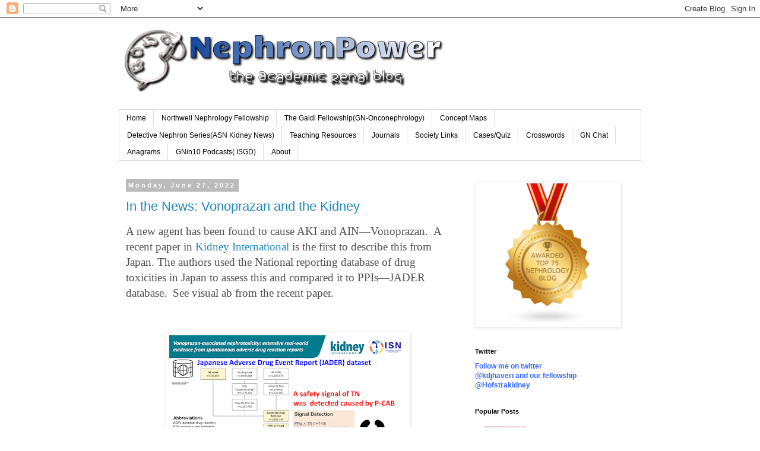

--- FILE ---
content_type: text/html; charset=UTF-8
request_url: http://www.nephronpower.com/2022/06/
body_size: 26206
content:
<!DOCTYPE html>
<html class='v2' dir='ltr' lang='en'>
<head>
<link href='https://www.blogger.com/static/v1/widgets/335934321-css_bundle_v2.css' rel='stylesheet' type='text/css'/>
<meta content='width=1100' name='viewport'/>
<meta content='text/html; charset=UTF-8' http-equiv='Content-Type'/>
<meta content='blogger' name='generator'/>
<link href='http://www.nephronpower.com/favicon.ico' rel='icon' type='image/x-icon'/>
<link href='http://www.nephronpower.com/2022/06/' rel='canonical'/>
<link rel="alternate" type="application/atom+xml" title="Nephron Power - Atom" href="http://www.nephronpower.com/feeds/posts/default" />
<link rel="alternate" type="application/rss+xml" title="Nephron Power - RSS" href="http://www.nephronpower.com/feeds/posts/default?alt=rss" />
<link rel="service.post" type="application/atom+xml" title="Nephron Power - Atom" href="https://www.blogger.com/feeds/5872673930112727345/posts/default" />
<!--Can't find substitution for tag [blog.ieCssRetrofitLinks]-->
<meta content='http://www.nephronpower.com/2022/06/' property='og:url'/>
<meta content='Nephron Power' property='og:title'/>
<meta content='' property='og:description'/>
<title>Nephron Power: June 2022</title>
<style id='page-skin-1' type='text/css'><!--
/*
-----------------------------------------------
Blogger Template Style
Name:     Simple
Designer: Blogger
URL:      www.blogger.com
----------------------------------------------- */
/* Content
----------------------------------------------- */
body {
font: normal normal 12px 'Trebuchet MS', Trebuchet, Verdana, sans-serif;
color: #666666;
background: #ffffff none repeat scroll top left;
padding: 0 0 0 0;
}
html body .region-inner {
min-width: 0;
max-width: 100%;
width: auto;
}
h2 {
font-size: 22px;
}
a:link {
text-decoration:none;
color: #2288bb;
}
a:visited {
text-decoration:none;
color: #888888;
}
a:hover {
text-decoration:underline;
color: #33aaff;
}
.body-fauxcolumn-outer .fauxcolumn-inner {
background: transparent none repeat scroll top left;
_background-image: none;
}
.body-fauxcolumn-outer .cap-top {
position: absolute;
z-index: 1;
height: 400px;
width: 100%;
}
.body-fauxcolumn-outer .cap-top .cap-left {
width: 100%;
background: transparent none repeat-x scroll top left;
_background-image: none;
}
.content-outer {
-moz-box-shadow: 0 0 0 rgba(0, 0, 0, .15);
-webkit-box-shadow: 0 0 0 rgba(0, 0, 0, .15);
-goog-ms-box-shadow: 0 0 0 #333333;
box-shadow: 0 0 0 rgba(0, 0, 0, .15);
margin-bottom: 1px;
}
.content-inner {
padding: 10px 40px;
}
.content-inner {
background-color: #ffffff;
}
/* Header
----------------------------------------------- */
.header-outer {
background: transparent none repeat-x scroll 0 -400px;
_background-image: none;
}
.Header h1 {
font: normal normal 40px 'Trebuchet MS',Trebuchet,Verdana,sans-serif;
color: #000000;
text-shadow: 0 0 0 rgba(0, 0, 0, .2);
}
.Header h1 a {
color: #000000;
}
.Header .description {
font-size: 18px;
color: #000000;
}
.header-inner .Header .titlewrapper {
padding: 22px 0;
}
.header-inner .Header .descriptionwrapper {
padding: 0 0;
}
/* Tabs
----------------------------------------------- */
.tabs-inner .section:first-child {
border-top: 0 solid #dddddd;
}
.tabs-inner .section:first-child ul {
margin-top: -1px;
border-top: 1px solid #dddddd;
border-left: 1px solid #dddddd;
border-right: 1px solid #dddddd;
}
.tabs-inner .widget ul {
background: transparent none repeat-x scroll 0 -800px;
_background-image: none;
border-bottom: 1px solid #dddddd;
margin-top: 0;
margin-left: -30px;
margin-right: -30px;
}
.tabs-inner .widget li a {
display: inline-block;
padding: .6em 1em;
font: normal normal 12px 'Trebuchet MS', Trebuchet, Verdana, sans-serif;
color: #000000;
border-left: 1px solid #ffffff;
border-right: 1px solid #dddddd;
}
.tabs-inner .widget li:first-child a {
border-left: none;
}
.tabs-inner .widget li.selected a, .tabs-inner .widget li a:hover {
color: #000000;
background-color: #eeeeee;
text-decoration: none;
}
/* Columns
----------------------------------------------- */
.main-outer {
border-top: 0 solid transparent;
}
.fauxcolumn-left-outer .fauxcolumn-inner {
border-right: 1px solid transparent;
}
.fauxcolumn-right-outer .fauxcolumn-inner {
border-left: 1px solid transparent;
}
/* Headings
----------------------------------------------- */
div.widget > h2,
div.widget h2.title {
margin: 0 0 1em 0;
font: normal bold 11px 'Trebuchet MS',Trebuchet,Verdana,sans-serif;
color: #000000;
}
/* Widgets
----------------------------------------------- */
.widget .zippy {
color: #999999;
text-shadow: 2px 2px 1px rgba(0, 0, 0, .1);
}
.widget .popular-posts ul {
list-style: none;
}
/* Posts
----------------------------------------------- */
h2.date-header {
font: normal bold 11px Arial, Tahoma, Helvetica, FreeSans, sans-serif;
}
.date-header span {
background-color: #bbbbbb;
color: #ffffff;
padding: 0.4em;
letter-spacing: 3px;
margin: inherit;
}
.main-inner {
padding-top: 35px;
padding-bottom: 65px;
}
.main-inner .column-center-inner {
padding: 0 0;
}
.main-inner .column-center-inner .section {
margin: 0 1em;
}
.post {
margin: 0 0 45px 0;
}
h3.post-title, .comments h4 {
font: normal normal 22px 'Trebuchet MS',Trebuchet,Verdana,sans-serif;
margin: .75em 0 0;
}
.post-body {
font-size: 110%;
line-height: 1.4;
position: relative;
}
.post-body img, .post-body .tr-caption-container, .Profile img, .Image img,
.BlogList .item-thumbnail img {
padding: 2px;
background: #ffffff;
border: 1px solid #eeeeee;
-moz-box-shadow: 1px 1px 5px rgba(0, 0, 0, .1);
-webkit-box-shadow: 1px 1px 5px rgba(0, 0, 0, .1);
box-shadow: 1px 1px 5px rgba(0, 0, 0, .1);
}
.post-body img, .post-body .tr-caption-container {
padding: 5px;
}
.post-body .tr-caption-container {
color: #666666;
}
.post-body .tr-caption-container img {
padding: 0;
background: transparent;
border: none;
-moz-box-shadow: 0 0 0 rgba(0, 0, 0, .1);
-webkit-box-shadow: 0 0 0 rgba(0, 0, 0, .1);
box-shadow: 0 0 0 rgba(0, 0, 0, .1);
}
.post-header {
margin: 0 0 1.5em;
line-height: 1.6;
font-size: 90%;
}
.post-footer {
margin: 20px -2px 0;
padding: 5px 10px;
color: #666666;
background-color: #eeeeee;
border-bottom: 1px solid #eeeeee;
line-height: 1.6;
font-size: 90%;
}
#comments .comment-author {
padding-top: 1.5em;
border-top: 1px solid transparent;
background-position: 0 1.5em;
}
#comments .comment-author:first-child {
padding-top: 0;
border-top: none;
}
.avatar-image-container {
margin: .2em 0 0;
}
#comments .avatar-image-container img {
border: 1px solid #eeeeee;
}
/* Comments
----------------------------------------------- */
.comments .comments-content .icon.blog-author {
background-repeat: no-repeat;
background-image: url([data-uri]);
}
.comments .comments-content .loadmore a {
border-top: 1px solid #999999;
border-bottom: 1px solid #999999;
}
.comments .comment-thread.inline-thread {
background-color: #eeeeee;
}
.comments .continue {
border-top: 2px solid #999999;
}
/* Accents
---------------------------------------------- */
.section-columns td.columns-cell {
border-left: 1px solid transparent;
}
.blog-pager {
background: transparent url(https://resources.blogblog.com/blogblog/data/1kt/simple/paging_dot.png) repeat-x scroll top center;
}
.blog-pager-older-link, .home-link,
.blog-pager-newer-link {
background-color: #ffffff;
padding: 5px;
}
.footer-outer {
border-top: 1px dashed #bbbbbb;
}
/* Mobile
----------------------------------------------- */
body.mobile  {
background-size: auto;
}
.mobile .body-fauxcolumn-outer {
background: transparent none repeat scroll top left;
}
.mobile .body-fauxcolumn-outer .cap-top {
background-size: 100% auto;
}
.mobile .content-outer {
-webkit-box-shadow: 0 0 3px rgba(0, 0, 0, .15);
box-shadow: 0 0 3px rgba(0, 0, 0, .15);
}
.mobile .tabs-inner .widget ul {
margin-left: 0;
margin-right: 0;
}
.mobile .post {
margin: 0;
}
.mobile .main-inner .column-center-inner .section {
margin: 0;
}
.mobile .date-header span {
padding: 0.1em 10px;
margin: 0 -10px;
}
.mobile h3.post-title {
margin: 0;
}
.mobile .blog-pager {
background: transparent none no-repeat scroll top center;
}
.mobile .footer-outer {
border-top: none;
}
.mobile .main-inner, .mobile .footer-inner {
background-color: #ffffff;
}
.mobile-index-contents {
color: #666666;
}
.mobile-link-button {
background-color: #2288bb;
}
.mobile-link-button a:link, .mobile-link-button a:visited {
color: #ffffff;
}
.mobile .tabs-inner .section:first-child {
border-top: none;
}
.mobile .tabs-inner .PageList .widget-content {
background-color: #eeeeee;
color: #000000;
border-top: 1px solid #dddddd;
border-bottom: 1px solid #dddddd;
}
.mobile .tabs-inner .PageList .widget-content .pagelist-arrow {
border-left: 1px solid #dddddd;
}

--></style>
<style id='template-skin-1' type='text/css'><!--
body {
min-width: 960px;
}
.content-outer, .content-fauxcolumn-outer, .region-inner {
min-width: 960px;
max-width: 960px;
_width: 960px;
}
.main-inner .columns {
padding-left: 0;
padding-right: 310px;
}
.main-inner .fauxcolumn-center-outer {
left: 0;
right: 310px;
/* IE6 does not respect left and right together */
_width: expression(this.parentNode.offsetWidth -
parseInt("0") -
parseInt("310px") + 'px');
}
.main-inner .fauxcolumn-left-outer {
width: 0;
}
.main-inner .fauxcolumn-right-outer {
width: 310px;
}
.main-inner .column-left-outer {
width: 0;
right: 100%;
margin-left: -0;
}
.main-inner .column-right-outer {
width: 310px;
margin-right: -310px;
}
#layout {
min-width: 0;
}
#layout .content-outer {
min-width: 0;
width: 800px;
}
#layout .region-inner {
min-width: 0;
width: auto;
}
body#layout div.add_widget {
padding: 8px;
}
body#layout div.add_widget a {
margin-left: 32px;
}
--></style>
<link href='https://www.blogger.com/dyn-css/authorization.css?targetBlogID=5872673930112727345&amp;zx=09219fae-8525-47cd-b8e1-ff0d18563131' media='none' onload='if(media!=&#39;all&#39;)media=&#39;all&#39;' rel='stylesheet'/><noscript><link href='https://www.blogger.com/dyn-css/authorization.css?targetBlogID=5872673930112727345&amp;zx=09219fae-8525-47cd-b8e1-ff0d18563131' rel='stylesheet'/></noscript>
<meta name='google-adsense-platform-account' content='ca-host-pub-1556223355139109'/>
<meta name='google-adsense-platform-domain' content='blogspot.com'/>

</head>
<body class='loading variant-simplysimple'>
<div class='navbar section' id='navbar' name='Navbar'><div class='widget Navbar' data-version='1' id='Navbar1'><script type="text/javascript">
    function setAttributeOnload(object, attribute, val) {
      if(window.addEventListener) {
        window.addEventListener('load',
          function(){ object[attribute] = val; }, false);
      } else {
        window.attachEvent('onload', function(){ object[attribute] = val; });
      }
    }
  </script>
<div id="navbar-iframe-container"></div>
<script type="text/javascript" src="https://apis.google.com/js/platform.js"></script>
<script type="text/javascript">
      gapi.load("gapi.iframes:gapi.iframes.style.bubble", function() {
        if (gapi.iframes && gapi.iframes.getContext) {
          gapi.iframes.getContext().openChild({
              url: 'https://www.blogger.com/navbar/5872673930112727345?origin\x3dhttp://www.nephronpower.com',
              where: document.getElementById("navbar-iframe-container"),
              id: "navbar-iframe"
          });
        }
      });
    </script><script type="text/javascript">
(function() {
var script = document.createElement('script');
script.type = 'text/javascript';
script.src = '//pagead2.googlesyndication.com/pagead/js/google_top_exp.js';
var head = document.getElementsByTagName('head')[0];
if (head) {
head.appendChild(script);
}})();
</script>
</div></div>
<div class='body-fauxcolumns'>
<div class='fauxcolumn-outer body-fauxcolumn-outer'>
<div class='cap-top'>
<div class='cap-left'></div>
<div class='cap-right'></div>
</div>
<div class='fauxborder-left'>
<div class='fauxborder-right'></div>
<div class='fauxcolumn-inner'>
</div>
</div>
<div class='cap-bottom'>
<div class='cap-left'></div>
<div class='cap-right'></div>
</div>
</div>
</div>
<div class='content'>
<div class='content-fauxcolumns'>
<div class='fauxcolumn-outer content-fauxcolumn-outer'>
<div class='cap-top'>
<div class='cap-left'></div>
<div class='cap-right'></div>
</div>
<div class='fauxborder-left'>
<div class='fauxborder-right'></div>
<div class='fauxcolumn-inner'>
</div>
</div>
<div class='cap-bottom'>
<div class='cap-left'></div>
<div class='cap-right'></div>
</div>
</div>
</div>
<div class='content-outer'>
<div class='content-cap-top cap-top'>
<div class='cap-left'></div>
<div class='cap-right'></div>
</div>
<div class='fauxborder-left content-fauxborder-left'>
<div class='fauxborder-right content-fauxborder-right'></div>
<div class='content-inner'>
<header>
<div class='header-outer'>
<div class='header-cap-top cap-top'>
<div class='cap-left'></div>
<div class='cap-right'></div>
</div>
<div class='fauxborder-left header-fauxborder-left'>
<div class='fauxborder-right header-fauxborder-right'></div>
<div class='region-inner header-inner'>
<div class='header section' id='header' name='Header'><div class='widget Header' data-version='1' id='Header1'>
<div id='header-inner'>
<a href='http://www.nephronpower.com/' style='display: block'>
<img alt='Nephron Power' height='120px; ' id='Header1_headerimg' src='https://blogger.googleusercontent.com/img/b/R29vZ2xl/AVvXsEiAnaoDkwmNdpQMbYDu0iI-6Z1-D4rnpuSpcg8ukKITtGc860PWFwPJMi3HHoZZ-8Q7rmP-bxOQKsz-7vLFmeH1jUZGRyLs_WmczNe-INPhZTRk-UA6DgkyQHjGjZBOqLLAcf1MW-0V4ds/s1600/cooltext593987495.png' style='display: block' width='552px; '/>
</a>
<div class='descriptionwrapper'>
<p class='description'><span>
</span></p>
</div>
</div>
</div></div>
</div>
</div>
<div class='header-cap-bottom cap-bottom'>
<div class='cap-left'></div>
<div class='cap-right'></div>
</div>
</div>
</header>
<div class='tabs-outer'>
<div class='tabs-cap-top cap-top'>
<div class='cap-left'></div>
<div class='cap-right'></div>
</div>
<div class='fauxborder-left tabs-fauxborder-left'>
<div class='fauxborder-right tabs-fauxborder-right'></div>
<div class='region-inner tabs-inner'>
<div class='tabs section' id='crosscol' name='Cross-Column'><div class='widget PageList' data-version='1' id='PageList2'>
<h2>Pages</h2>
<div class='widget-content'>
<ul>
<li>
<a href='http://www.nephronpower.com/'>Home</a>
</li>
<li>
<a href='http://www.nephronpower.com/p/northwell-nephrology-fellowship.html'>Northwell Nephrology Fellowship</a>
</li>
<li>
<a href='http://www.nephronpower.com/p/the-galdi-fellowship-in-onco-nephrology.html'>The Galdi Fellowship(GN-Onconephrology)</a>
</li>
<li>
<a href='http://www.nephronpower.com/p/nephrology-concept-maps.html'>Concept Maps</a>
</li>
<li>
<a href='http://www.nephronpower.com/p/detective-nephron-seriesasn-kidney-news.html'>Detective Nephron Series(ASN Kidney News)</a>
</li>
<li>
<a href='http://www.nephronpower.com/p/nephrology-teaching-resources.html'>Teaching Resources</a>
</li>
<li>
<a href='http://www.nephronpower.com/p/journals-of-interest.html'>Journals</a>
</li>
<li>
<a href='http://www.nephronpower.com/p/society-links.html'>Society Links</a>
</li>
<li>
<a href='http://www.nephronpower.com/p/casesquiz.html'>Cases/Quiz</a>
</li>
<li>
<a href='http://www.nephronpower.com/p/crosswords.html'>Crosswords</a>
</li>
<li>
<a href='http://www.nephronpower.com/p/gn-chat.html'>GN Chat</a>
</li>
<li>
<a href='http://www.nephronpower.com/p/anagrams.html'>Anagrams</a>
</li>
<li>
<a href='http://www.nephronpower.com/p/gnin10-podcasts-isgd.html'>GNin10 Podcasts( ISGD)</a>
</li>
<li>
<a href='http://www.nephronpower.com/p/about_06.html'>About</a>
</li>
</ul>
<div class='clear'></div>
</div>
</div></div>
<div class='tabs no-items section' id='crosscol-overflow' name='Cross-Column 2'></div>
</div>
</div>
<div class='tabs-cap-bottom cap-bottom'>
<div class='cap-left'></div>
<div class='cap-right'></div>
</div>
</div>
<div class='main-outer'>
<div class='main-cap-top cap-top'>
<div class='cap-left'></div>
<div class='cap-right'></div>
</div>
<div class='fauxborder-left main-fauxborder-left'>
<div class='fauxborder-right main-fauxborder-right'></div>
<div class='region-inner main-inner'>
<div class='columns fauxcolumns'>
<div class='fauxcolumn-outer fauxcolumn-center-outer'>
<div class='cap-top'>
<div class='cap-left'></div>
<div class='cap-right'></div>
</div>
<div class='fauxborder-left'>
<div class='fauxborder-right'></div>
<div class='fauxcolumn-inner'>
</div>
</div>
<div class='cap-bottom'>
<div class='cap-left'></div>
<div class='cap-right'></div>
</div>
</div>
<div class='fauxcolumn-outer fauxcolumn-left-outer'>
<div class='cap-top'>
<div class='cap-left'></div>
<div class='cap-right'></div>
</div>
<div class='fauxborder-left'>
<div class='fauxborder-right'></div>
<div class='fauxcolumn-inner'>
</div>
</div>
<div class='cap-bottom'>
<div class='cap-left'></div>
<div class='cap-right'></div>
</div>
</div>
<div class='fauxcolumn-outer fauxcolumn-right-outer'>
<div class='cap-top'>
<div class='cap-left'></div>
<div class='cap-right'></div>
</div>
<div class='fauxborder-left'>
<div class='fauxborder-right'></div>
<div class='fauxcolumn-inner'>
</div>
</div>
<div class='cap-bottom'>
<div class='cap-left'></div>
<div class='cap-right'></div>
</div>
</div>
<!-- corrects IE6 width calculation -->
<div class='columns-inner'>
<div class='column-center-outer'>
<div class='column-center-inner'>
<div class='main section' id='main' name='Main'><div class='widget Blog' data-version='1' id='Blog1'>
<div class='blog-posts hfeed'>

          <div class="date-outer">
        
<h2 class='date-header'><span>Monday, June 27, 2022</span></h2>

          <div class="date-posts">
        
<div class='post-outer'>
<div class='post hentry uncustomized-post-template' itemprop='blogPost' itemscope='itemscope' itemtype='http://schema.org/BlogPosting'>
<meta content='https://blogger.googleusercontent.com/img/a/AVvXsEjCJC3EuUc2OBkFKyNeZYGBfBuAEdnloQ9hHMFOGQmvsYEM8z313E7SnF-YHuAlzeMvmkcOevUf6gsELieB9d5WRyUSZVTPIcaXdcT8yOY5UDowjOTkc3m51ivRHHS2iv81B0X7Hrby3pjReJJoL60I-u3xkXUOXJRTdTDjivyZvubw6hPVU9T-nk8A=w400-h225' itemprop='image_url'/>
<meta content='5872673930112727345' itemprop='blogId'/>
<meta content='7489879876649039524' itemprop='postId'/>
<a name='7489879876649039524'></a>
<h3 class='post-title entry-title' itemprop='name'>
<a href='http://www.nephronpower.com/2022/06/in-news-vonoprazan-and-kidney.html'>In the News: Vonoprazan and the Kidney</a>
</h3>
<div class='post-header'>
<div class='post-header-line-1'></div>
</div>
<div class='post-body entry-content' id='post-body-7489879876649039524' itemprop='description articleBody'>
<p><span style="background-color: white; color: #505050; font-size: 14pt;"><span style="font-family: times;">A new agent has been
found to cause AKI and AIN&#8212;Vonoprazan.&nbsp;&nbsp;</span></span><span style="background-color: white; color: #505050; font-family: times; font-size: 14pt;">A recent paper in </span><a href="https://www.kidney-international.org/article/S0085-2538(22)00469-0/fulltext" style="background-color: white; font-family: times; font-size: 14pt;">Kidney
International</a><span style="background-color: white; color: #505050; font-family: times; font-size: 14pt;"> is the first to describe this from Japan. The authors used
the National reporting database of drug toxicities in Japan to assess this and
compared it to PPIs&#8212;JADER database. </span><span style="background-color: white; color: #505050; font-family: times; font-size: 14pt;">&nbsp;See visual ab from the recent paper.&nbsp;</span></p><p><span style="background-color: white; color: #505050; font-family: times; font-size: 14pt;"><br /></span></p><p><span style="font-family: times;"><span style="background-color: white; color: #505050; font-size: 14pt;"></span></span></p><div class="separator" style="clear: both; text-align: center;"><span style="font-family: times;"><a href="https://blogger.googleusercontent.com/img/a/AVvXsEjCJC3EuUc2OBkFKyNeZYGBfBuAEdnloQ9hHMFOGQmvsYEM8z313E7SnF-YHuAlzeMvmkcOevUf6gsELieB9d5WRyUSZVTPIcaXdcT8yOY5UDowjOTkc3m51ivRHHS2iv81B0X7Hrby3pjReJJoL60I-u3xkXUOXJRTdTDjivyZvubw6hPVU9T-nk8A" style="margin-left: 1em; margin-right: 1em;"><img alt="" data-original-height="886" data-original-width="1575" height="225" src="https://blogger.googleusercontent.com/img/a/AVvXsEjCJC3EuUc2OBkFKyNeZYGBfBuAEdnloQ9hHMFOGQmvsYEM8z313E7SnF-YHuAlzeMvmkcOevUf6gsELieB9d5WRyUSZVTPIcaXdcT8yOY5UDowjOTkc3m51ivRHHS2iv81B0X7Hrby3pjReJJoL60I-u3xkXUOXJRTdTDjivyZvubw6hPVU9T-nk8A=w400-h225" width="400" /></a></span></div><span style="font-family: times;"><br /><br /></span><p></p><p><span style="background-color: white; color: #505050; font-size: 14pt;"><b><span style="font-family: times;">What is vonoprazan?&nbsp;</span></b></span></p>

<p class="MsoNormal" style="background: white; line-height: normal; margin-bottom: 0in;"><span style="color: #505050; font-size: 14.0pt; mso-bidi-font-family: Calibri; mso-bidi-theme-font: minor-latin; mso-fareast-font-family: &quot;Times New Roman&quot;;"><span style="font-family: times;">Vonoprazan, a
potassium-competitive acid blocker possessing a new mechanism of action.
Vonoprazan inhibits acid secretion in the cells of the gastric wall. The
inhibitory effect of vonoprazan on H+, K+-ATPase is perhaps over 300 times
greater than that of lansoprazole.&nbsp;<o:p></o:p></span></span></p>

<p class="MsoNormal" style="background: white; line-height: normal; margin-bottom: 0in;"><span style="font-family: times;"><span style="color: #505050; font-size: 14.0pt; mso-bidi-font-family: Calibri; mso-bidi-theme-font: minor-latin; mso-fareast-font-family: &quot;Times New Roman&quot;;">In Japan, this drug was
approved for use for acid reflux in 2015. In the US, this drug has been <a href="file:///C:/Users/kdj20/OneDrive/Documents/Presentation1.pptx">FDA
approved for esophageal esophagitis in association with H pylori recently in
May 2022.</a> <span style="mso-spacerun: yes;">&nbsp;</span>A <a href="https://pubmed.ncbi.nlm.nih.gov/32095968/">recent meta-analysis</a> also
found that v</span><span style="color: #505050; font-size: 14pt;">onoprazan is non inferior
to PPIs as therapy for GERD but in the subgroup for severe erosive esophagitis-
it was more effective.</span></span></p>

<p class="MsoNormal" style="background: white; line-height: normal; margin-bottom: 0in;"><span style="font-family: times;"><span style="color: #505050; font-size: 14.0pt; mso-bidi-font-family: Calibri; mso-bidi-theme-font: minor-latin; mso-fareast-font-family: &quot;Times New Roman&quot;;"><o:p>In this recent study in KI, authors compared PPI related renal adverse events to this new agent.&nbsp;</o:p></span><span style="color: #505050; font-size: 14pt;">The
total numbers of renal adverse events associated with PPIs and vonoprazan were
14149 and 2465, respectively. Surprisingly, a safety signal for vonoprazan and a
drug associated AIN &#8212;was detected, which was similar to that obtained for
PPI. Interestingly. a</span><span style="color: #505050; font-size: 14pt;">&nbsp;safety signal for AKI caused by PPIs and vonoprazan were not detected.</span></span></p><p class="MsoNormal"><span style="font-family: times;"><o:p></o:p></span></p>

<p class="MsoNormal"><span style="font-family: times;"><span style="background-color: white; color: #505050; font-size: 14pt;">The
mechanism of action of vonoprazan is that it competes with potassium ions for
the reversible inhibition of H+- K+-ATPase, whereas PPIs act by binding
covalently to the gastric H+, K+-ATPase via disulfide bonds.&nbsp;&nbsp;</span><a href="https://link.springer.com/article/10.1007/s40262-015-0326-7" style="font-size: 14pt;">Having a H+,
K+-ATPASe in the kidney have any impact? Not sure</a>?</span></p>

<p class="MsoNormal"><span style="background: white; color: #505050; font-size: 14.0pt; line-height: 107%; mso-bidi-font-family: Calibri; mso-bidi-theme-font: minor-latin;"><span style="font-family: times;">Another interesting finding from <a href="https://www.mdpi.com/2077-0383/10/17/3964/htm">another study showed
increase tacrolimus</a> levels when this agent is used- a caution in our GN and
transplant patients. <o:p></o:p></span></span></p>

<p class="MsoNormal"><span style="background: white; color: #505050; font-size: 14.0pt; line-height: 107%; mso-bidi-font-family: Calibri; mso-bidi-theme-font: minor-latin;"><span style="font-family: times;">As we learn more about this agent in the US, we need to be vigilant!</span><o:p></o:p></span></p>
<div style='clear: both;'></div>
</div>
<div class='post-footer'>
<div class='post-footer-line post-footer-line-1'>
<span class='post-author vcard'>
Posted by
<span class='fn' itemprop='author' itemscope='itemscope' itemtype='http://schema.org/Person'>
<meta content='https://www.blogger.com/profile/08654527832183917798' itemprop='url'/>
<a class='g-profile' href='https://www.blogger.com/profile/08654527832183917798' rel='author' title='author profile'>
<span itemprop='name'>Kenar D Jhaveri( kidney 007)</span>
</a>
</span>
</span>
<span class='post-timestamp'>
at
<meta content='http://www.nephronpower.com/2022/06/in-news-vonoprazan-and-kidney.html' itemprop='url'/>
<a class='timestamp-link' href='http://www.nephronpower.com/2022/06/in-news-vonoprazan-and-kidney.html' rel='bookmark' title='permanent link'><abbr class='published' itemprop='datePublished' title='2022-06-27T09:58:00-04:00'>9:58&#8239;AM</abbr></a>
</span>
<span class='post-comment-link'>
<a class='comment-link' href='http://www.nephronpower.com/2022/06/in-news-vonoprazan-and-kidney.html#comment-form' onclick=''>
No comments:
  </a>
</span>
<span class='post-icons'>
<span class='item-action'>
<a href='https://www.blogger.com/email-post/5872673930112727345/7489879876649039524' title='Email Post'>
<img alt='' class='icon-action' height='13' src='https://resources.blogblog.com/img/icon18_email.gif' width='18'/>
</a>
</span>
<span class='item-control blog-admin pid-47998419'>
<a href='https://www.blogger.com/post-edit.g?blogID=5872673930112727345&postID=7489879876649039524&from=pencil' title='Edit Post'>
<img alt='' class='icon-action' height='18' src='https://resources.blogblog.com/img/icon18_edit_allbkg.gif' width='18'/>
</a>
</span>
</span>
<div class='post-share-buttons goog-inline-block'>
</div>
</div>
<div class='post-footer-line post-footer-line-2'>
<span class='post-labels'>
Labels:
<a href='http://www.nephronpower.com/search/label/AKI' rel='tag'>AKI</a>,
<a href='http://www.nephronpower.com/search/label/drug%20toxicities' rel='tag'>drug toxicities</a>,
<a href='http://www.nephronpower.com/search/label/vonoprazan' rel='tag'>vonoprazan</a>
</span>
</div>
<div class='post-footer-line post-footer-line-3'>
<span class='post-location'>
</span>
</div>
</div>
</div>
</div>

          </div></div>
        

          <div class="date-outer">
        
<h2 class='date-header'><span>Monday, June 6, 2022</span></h2>

          <div class="date-posts">
        
<div class='post-outer'>
<div class='post hentry uncustomized-post-template' itemprop='blogPost' itemscope='itemscope' itemtype='http://schema.org/BlogPosting'>
<meta content='https://blogger.googleusercontent.com/img/a/AVvXsEiNAVFezueHPekEzgSOr0msNpSRwIkyyYvIOMctfpxEiIdDhfC2yzI8EqJCkBZ9Yc1EdCcQcP8NIn5lGmfAHRN8C2v7uM4JuSE0SaJxTsmW_R2jWoXbouHcloMgk5n3a7jFc6iTPnYjNjAK2ZRwW89cf-y4tEsziMJCeIJRFnPUMIEcORY6BxDQYm5i=w288-h320' itemprop='image_url'/>
<meta content='5872673930112727345' itemprop='blogId'/>
<meta content='6416833388958336000' itemprop='postId'/>
<a name='6416833388958336000'></a>
<h3 class='post-title entry-title' itemprop='name'>
<a href='http://www.nephronpower.com/2022/06/topic-discussion-ever-changing-fsgs.html'>Topic Discussion: Ever changing FSGS classifications</a>
</h3>
<div class='post-header'>
<div class='post-header-line-1'></div>
</div>
<div class='post-body entry-content' id='post-body-6416833388958336000' itemprop='description articleBody'>
<p>FSGS is a tough diagnosis and often confusing to the
Nephrologist. Classifications in FSGS also have been very confusing and challenging. Several years ago, the<a href="https://www.ajkd.org/article/S0272-6386(03)01381-7/fulltext"> pathology based classification</a> had entered all textbooks.&nbsp;</p><p><br /></p><div class="separator" style="clear: both; text-align: center;"><a href="https://blogger.googleusercontent.com/img/a/AVvXsEiNAVFezueHPekEzgSOr0msNpSRwIkyyYvIOMctfpxEiIdDhfC2yzI8EqJCkBZ9Yc1EdCcQcP8NIn5lGmfAHRN8C2v7uM4JuSE0SaJxTsmW_R2jWoXbouHcloMgk5n3a7jFc6iTPnYjNjAK2ZRwW89cf-y4tEsziMJCeIJRFnPUMIEcORY6BxDQYm5i" style="clear: left; float: left; margin-bottom: 1em; margin-right: 1em;"><img alt="" data-original-height="1125" data-original-width="1012" height="320" src="https://blogger.googleusercontent.com/img/a/AVvXsEiNAVFezueHPekEzgSOr0msNpSRwIkyyYvIOMctfpxEiIdDhfC2yzI8EqJCkBZ9Yc1EdCcQcP8NIn5lGmfAHRN8C2v7uM4JuSE0SaJxTsmW_R2jWoXbouHcloMgk5n3a7jFc6iTPnYjNjAK2ZRwW89cf-y4tEsziMJCeIJRFnPUMIEcORY6BxDQYm5i=w288-h320" width="288" /></a></div><br /><p></p><p><br /></p><p><br /></p><p><br /></p><p><br /></p><p><br /></p><p><br /></p><p><br /></p><p><br /></p><p><br /></p><p><br /></p><p><br /></p><p>Is this classification clinically useful? Not sure it is to most nephrologists? If I have a tip variant FSGS, or Perihilar, does it tell me anything re the cause and outcome? Maybe- but mostly not.</p><p>In 2007, <a href="https://cjasn.asnjournals.org/content/2/3/529">there was a movement towards changing the concept</a> to more podocytopathy based. ( see below- recreated using biorender).&nbsp;</p><p></p><div class="separator" style="clear: both; text-align: center;"><a href="https://blogger.googleusercontent.com/img/a/AVvXsEjCRURvj3VdhmyUjMygv1P2T87W93aSK0uHgqbSSWYaG67IWUAc3oDrfRkukLbZ_Gx_5gbDJFp06-8ZANt3A_yYuyp1b_mGavFPg8eP-79QthJOcR1ftmqUEYzFIvcawGVfOvTgKHblO0xRZwW1eb9CyUX08M2nRfJK7Q4gMx1oIF-VlkChjk5_FXek" style="clear: left; float: left; margin-bottom: 1em; margin-right: 1em;"><img alt="" data-original-height="1007" data-original-width="1439" height="280" src="https://blogger.googleusercontent.com/img/a/AVvXsEjCRURvj3VdhmyUjMygv1P2T87W93aSK0uHgqbSSWYaG67IWUAc3oDrfRkukLbZ_Gx_5gbDJFp06-8ZANt3A_yYuyp1b_mGavFPg8eP-79QthJOcR1ftmqUEYzFIvcawGVfOvTgKHblO0xRZwW1eb9CyUX08M2nRfJK7Q4gMx1oIF-VlkChjk5_FXek=w400-h280" width="400" /></a></div><br /><br /><p></p><p><br /></p><p><br /></p><p><br /></p><p><br /></p><p><br /></p><p><br /></p><p><br /></p><p><br /></p><p><br /></p><p><br /></p><p>Not sure if this is useful either but it really asked a fundamental question re how we are seeing these spectrum of diseases we term FSGS.</p><p><br /></p><p><a href="https://jasn.asnjournals.org/content/29/3/759">The most useful to me personally is classifying the FSGS presentation into&nbsp;</a></p><p>1) primary vs secondary cause</p><p>2) nephrotic syndrome vs nephrotic range proteinuria</p><p>While not 100% in most cases, nephrotic syndrome and FSGS usually is going to have a primary cause( sparing some genetic causes and viruses). In addition, what is also helpful from a pathology standpoint is not the LM, but the EM--&nbsp;</p><p>3) Is there diffuse or partial foot process effacement?- Usually the former responds to treatment better with steroids or other immunosuppression and later is more likely a secondary cause. It may also aid in looking for a secondary cause.</p><p>This figure from a JASN paper by <a href="https://jasn.asnjournals.org/content/29/3/759">De Vriese et al </a>is very helpful indeed.&nbsp;</p><p><br /></p><p><br /><br /></p><div class="separator" style="clear: both; text-align: center;"><a href="https://blogger.googleusercontent.com/img/a/AVvXsEhsTkBjbmAA_jRv3iEFj_sW6ZhFK90N6LqHl9BfqJmyZU5EtHMUohICJo0UM1yhWt0k7X75tYHL_WemrUydC9OURLiq894VzWbB6soR0HO3PJFbReWhzWrwGxPvlLrevmxG2uC17DHZEPsrkcXsJ_EgZwDc3-isZJ8mFK_qE_PwoXtSLTnjG3OyGstb" style="clear: left; float: left; margin-bottom: 1em; margin-right: 1em;"><img alt="" data-original-height="984" data-original-width="1926" height="204" src="https://blogger.googleusercontent.com/img/a/AVvXsEhsTkBjbmAA_jRv3iEFj_sW6ZhFK90N6LqHl9BfqJmyZU5EtHMUohICJo0UM1yhWt0k7X75tYHL_WemrUydC9OURLiq894VzWbB6soR0HO3PJFbReWhzWrwGxPvlLrevmxG2uC17DHZEPsrkcXsJ_EgZwDc3-isZJ8mFK_qE_PwoXtSLTnjG3OyGstb=w400-h204" width="400" /></a></div><br /><p></p><p><br /></p><p><br /></p><p><br /></p><p><br /></p><p><br /></p><p><br /></p><p><br /></p><p><br /></p><p>So FSGS really should be described more in terms of primary vs secondary causes and EM findings to help in treatment decisions. Classically, your "permeability or immune mediated" FSGS should respond to treatment and would fit under nephrotic syndrome, diffuse foot process effacement and classically your primary FSGS.&nbsp; Secondary FSGS from various causes like low nephron mass, obesity, viral , meds- all classically would have nephrotic range proteinuria and sporadic foot process effacement on EM. That being said, some genetic causes of FSGS would be seen to have diffuse foot process effacement as well. Genetic FSGS is an important one to keep in mind and screening for genetic causes should be done: young patient, family hx, resistant to treatment, aiding in post transplant risk. etc.<br /></p><p><a href="https://www.kidney-international.org/article/S0085-2538(21)00553-6/fulltext">KDIGO GN 2021 guidelines summarize this nicely</a></p><p><br /></p><p></p><div class="separator" style="clear: both; text-align: center;"><a href="https://blogger.googleusercontent.com/img/a/AVvXsEh7Zj2ppHdM89qwcmZm-0lCds4oIRKLUHm9frJc2XvEiW0ZKjpmk4eOwaCGDG9PWpMYehhTQppar3uKyVfh8DMTRqKmEIdWVIxcQugLD1qWuw8vKpcwXFQvQhGKdEQpF5fYkJXYSg2KVOcU_h2Gl8C1EZg9oaWo9SrxsKWWKXGg0aBWTpgZBXZzzuBr" style="clear: left; float: left; margin-bottom: 1em; margin-right: 1em;"><img alt="" data-original-height="919" data-original-width="1330" height="276" src="https://blogger.googleusercontent.com/img/a/AVvXsEh7Zj2ppHdM89qwcmZm-0lCds4oIRKLUHm9frJc2XvEiW0ZKjpmk4eOwaCGDG9PWpMYehhTQppar3uKyVfh8DMTRqKmEIdWVIxcQugLD1qWuw8vKpcwXFQvQhGKdEQpF5fYkJXYSg2KVOcU_h2Gl8C1EZg9oaWo9SrxsKWWKXGg0aBWTpgZBXZzzuBr=w400-h276" width="400" /></a></div><br /><br /><p></p><p><br /></p><p><br /></p><p><br /></p><p><br /></p><p><br /></p><p><br /></p><p><br /></p><p><br /></p><p>APOL-1 plays an important cause and role here and this slide can summarize the primary and the second hit concept with APOL-1 related FSGS<br /><br /></p><div class="separator" style="clear: both; text-align: center;"><a href="https://blogger.googleusercontent.com/img/b/R29vZ2xl/AVvXsEjEy7ISHtcYfLOGAvTNPfAmsOhA5dZB3v8ws4nD6a9qkxyyEgqxpcazkBycs6X8_Q52KB3gAwenDUntdrlG3_fimKILoDAevkeU2fY_Op5WXDeL4eByJ-Qvf_GYhaGikyxuj2PbZ7jzKokNvwgdhipJ25Gwr-nrl3DUKVCsiXRWR8XpR5AqAtluxi6H/s1280/FSGS-GN-Chat-FINAL.jpg" imageanchor="1" style="clear: left; float: left; margin-bottom: 1em; margin-right: 1em;"><img border="0" data-original-height="720" data-original-width="1280" height="225" src="https://blogger.googleusercontent.com/img/b/R29vZ2xl/AVvXsEjEy7ISHtcYfLOGAvTNPfAmsOhA5dZB3v8ws4nD6a9qkxyyEgqxpcazkBycs6X8_Q52KB3gAwenDUntdrlG3_fimKILoDAevkeU2fY_Op5WXDeL4eByJ-Qvf_GYhaGikyxuj2PbZ7jzKokNvwgdhipJ25Gwr-nrl3DUKVCsiXRWR8XpR5AqAtluxi6H/w400-h225/FSGS-GN-Chat-FINAL.jpg" width="400" /></a></div><br /><p><br /></p><p><br /></p><p><br /></p><p><br /></p><p><br /></p><p><br /></p><p><br /></p><p><br /></p><p><br /></p><p><br /></p><p><br /></p><p>We should not forget --nonspecific scarring on renal biopsies. FSGS should also be differentiated from focal segmental
scarring that develops in immune-mediated GN (e.g., Membranous Nephropathy, IgA
Neph, ANCA-associated GN, and lupus nephritis) as a result of post-inflammatory
scarring of necrotizing or proliferative lesions. This happens a lot and this should not be treated as FSGS.&nbsp;</p><p>In summary, FSGS has come a long way and finally we are seeing some changes in the way we are describing it.. Best 3 ways to categorize FSGS is clinically and EM based.</p><p>1. Primary vs Secondary</p><p>2. Nephrotic syndrome vs nephrotic range proteinuria</p><p>3. Diffuse foot process effacement vs partial foot process effacement&nbsp;</p><p><br /></p><p><br /></p><p class="MsoNormal"><o:p></o:p></p><p><br /></p><p></p><div class="separator" style="clear: both; text-align: center;"><br /></div><br /><br /><p></p><p class="MsoNormal"><o:p></o:p></p>
<div style='clear: both;'></div>
</div>
<div class='post-footer'>
<div class='post-footer-line post-footer-line-1'>
<span class='post-author vcard'>
Posted by
<span class='fn' itemprop='author' itemscope='itemscope' itemtype='http://schema.org/Person'>
<meta content='https://www.blogger.com/profile/08654527832183917798' itemprop='url'/>
<a class='g-profile' href='https://www.blogger.com/profile/08654527832183917798' rel='author' title='author profile'>
<span itemprop='name'>Kenar D Jhaveri( kidney 007)</span>
</a>
</span>
</span>
<span class='post-timestamp'>
at
<meta content='http://www.nephronpower.com/2022/06/topic-discussion-ever-changing-fsgs.html' itemprop='url'/>
<a class='timestamp-link' href='http://www.nephronpower.com/2022/06/topic-discussion-ever-changing-fsgs.html' rel='bookmark' title='permanent link'><abbr class='published' itemprop='datePublished' title='2022-06-06T12:35:00-04:00'>12:35&#8239;PM</abbr></a>
</span>
<span class='post-comment-link'>
<a class='comment-link' href='http://www.nephronpower.com/2022/06/topic-discussion-ever-changing-fsgs.html#comment-form' onclick=''>
No comments:
  </a>
</span>
<span class='post-icons'>
<span class='item-action'>
<a href='https://www.blogger.com/email-post/5872673930112727345/6416833388958336000' title='Email Post'>
<img alt='' class='icon-action' height='13' src='https://resources.blogblog.com/img/icon18_email.gif' width='18'/>
</a>
</span>
<span class='item-control blog-admin pid-47998419'>
<a href='https://www.blogger.com/post-edit.g?blogID=5872673930112727345&postID=6416833388958336000&from=pencil' title='Edit Post'>
<img alt='' class='icon-action' height='18' src='https://resources.blogblog.com/img/icon18_edit_allbkg.gif' width='18'/>
</a>
</span>
</span>
<div class='post-share-buttons goog-inline-block'>
</div>
</div>
<div class='post-footer-line post-footer-line-2'>
<span class='post-labels'>
Labels:
<a href='http://www.nephronpower.com/search/label/FSGS' rel='tag'>FSGS</a>,
<a href='http://www.nephronpower.com/search/label/glomerular%20diseases' rel='tag'>glomerular diseases</a>,
<a href='http://www.nephronpower.com/search/label/topic%20discussions' rel='tag'>topic discussions</a>
</span>
</div>
<div class='post-footer-line post-footer-line-3'>
<span class='post-location'>
</span>
</div>
</div>
</div>
</div>
<div class='post-outer'>
<div class='post hentry uncustomized-post-template' itemprop='blogPost' itemscope='itemscope' itemtype='http://schema.org/BlogPosting'>
<meta content='https://blogger.googleusercontent.com/img/a/AVvXsEihPzs1JvTJ_vzt5W3XXZyg-rxPdIoOZdxEFAHFgFnKWROkHqR1PO3HG9TDiY7hBetWNguaISHY5YsvQI1RrngXbqEYGNWzpDzNHhPhA64g0ZetxK1VID79ZrrOnYsple8fOSliJ4SslKgyMcmJzvvVCdTmKwEWT8h5BrLeNkRisrT8ysHPPzAQ-AL2' itemprop='image_url'/>
<meta content='5872673930112727345' itemprop='blogId'/>
<meta content='683860250891800428' itemprop='postId'/>
<a name='683860250891800428'></a>
<h3 class='post-title entry-title' itemprop='name'>
<a href='http://www.nephronpower.com/2022/06/detective-nephron-next-venture.html'>Detective Nephron: Next Venture</a>
</h3>
<div class='post-header'>
<div class='post-header-line-1'></div>
</div>
<div class='post-body entry-content' id='post-body-683860250891800428' itemprop='description articleBody'>
<p></p><div class="separator" style="clear: both; text-align: center;"><a href="https://blogger.googleusercontent.com/img/a/AVvXsEihPzs1JvTJ_vzt5W3XXZyg-rxPdIoOZdxEFAHFgFnKWROkHqR1PO3HG9TDiY7hBetWNguaISHY5YsvQI1RrngXbqEYGNWzpDzNHhPhA64g0ZetxK1VID79ZrrOnYsple8fOSliJ4SslKgyMcmJzvvVCdTmKwEWT8h5BrLeNkRisrT8ysHPPzAQ-AL2" style="margin-left: 1em; margin-right: 1em;"><img alt="" data-original-height="1302" data-original-width="1600" height="240" src="https://blogger.googleusercontent.com/img/a/AVvXsEihPzs1JvTJ_vzt5W3XXZyg-rxPdIoOZdxEFAHFgFnKWROkHqR1PO3HG9TDiY7hBetWNguaISHY5YsvQI1RrngXbqEYGNWzpDzNHhPhA64g0ZetxK1VID79ZrrOnYsple8fOSliJ4SslKgyMcmJzvvVCdTmKwEWT8h5BrLeNkRisrT8ysHPPzAQ-AL2" width="295" /></a></div><br />&nbsp;Check out the next electrolyte venture of <a href="http://onlinedigeditions.com/publication/?m=15191&amp;i=749557&amp;p=1&amp;ver=html5">Detective Nephron in Kidney News</a><p></p>
<div style='clear: both;'></div>
</div>
<div class='post-footer'>
<div class='post-footer-line post-footer-line-1'>
<span class='post-author vcard'>
Posted by
<span class='fn' itemprop='author' itemscope='itemscope' itemtype='http://schema.org/Person'>
<meta content='https://www.blogger.com/profile/08654527832183917798' itemprop='url'/>
<a class='g-profile' href='https://www.blogger.com/profile/08654527832183917798' rel='author' title='author profile'>
<span itemprop='name'>Kenar D Jhaveri( kidney 007)</span>
</a>
</span>
</span>
<span class='post-timestamp'>
at
<meta content='http://www.nephronpower.com/2022/06/detective-nephron-next-venture.html' itemprop='url'/>
<a class='timestamp-link' href='http://www.nephronpower.com/2022/06/detective-nephron-next-venture.html' rel='bookmark' title='permanent link'><abbr class='published' itemprop='datePublished' title='2022-06-06T06:38:00-04:00'>6:38&#8239;AM</abbr></a>
</span>
<span class='post-comment-link'>
<a class='comment-link' href='http://www.nephronpower.com/2022/06/detective-nephron-next-venture.html#comment-form' onclick=''>
No comments:
  </a>
</span>
<span class='post-icons'>
<span class='item-action'>
<a href='https://www.blogger.com/email-post/5872673930112727345/683860250891800428' title='Email Post'>
<img alt='' class='icon-action' height='13' src='https://resources.blogblog.com/img/icon18_email.gif' width='18'/>
</a>
</span>
<span class='item-control blog-admin pid-47998419'>
<a href='https://www.blogger.com/post-edit.g?blogID=5872673930112727345&postID=683860250891800428&from=pencil' title='Edit Post'>
<img alt='' class='icon-action' height='18' src='https://resources.blogblog.com/img/icon18_edit_allbkg.gif' width='18'/>
</a>
</span>
</span>
<div class='post-share-buttons goog-inline-block'>
</div>
</div>
<div class='post-footer-line post-footer-line-2'>
<span class='post-labels'>
Labels:
<a href='http://www.nephronpower.com/search/label/Detective%20Nephron' rel='tag'>Detective Nephron</a>,
<a href='http://www.nephronpower.com/search/label/electrolytes' rel='tag'>electrolytes</a>
</span>
</div>
<div class='post-footer-line post-footer-line-3'>
<span class='post-location'>
</span>
</div>
</div>
</div>
</div>

        </div></div>
      
</div>
<div class='blog-pager' id='blog-pager'>
<span id='blog-pager-newer-link'>
<a class='blog-pager-newer-link' href='http://www.nephronpower.com/search?updated-max=2022-12-08T08:15:00-05:00&max-results=7&reverse-paginate=true' id='Blog1_blog-pager-newer-link' title='Newer Posts'>Newer Posts</a>
</span>
<span id='blog-pager-older-link'>
<a class='blog-pager-older-link' href='http://www.nephronpower.com/search?updated-max=2022-06-06T06:38:00-04:00&max-results=7' id='Blog1_blog-pager-older-link' title='Older Posts'>Older Posts</a>
</span>
<a class='home-link' href='http://www.nephronpower.com/'>Home</a>
</div>
<div class='clear'></div>
<div class='blog-feeds'>
<div class='feed-links'>
Subscribe to:
<a class='feed-link' href='http://www.nephronpower.com/feeds/posts/default' target='_blank' type='application/atom+xml'>Comments (Atom)</a>
</div>
</div>
</div><div class='widget BlogArchive' data-version='1' id='BlogArchive1'>
<h2>All Posts</h2>
<div class='widget-content'>
<div id='ArchiveList'>
<div id='BlogArchive1_ArchiveList'>
<ul class='hierarchy'>
<li class='archivedate collapsed'>
<a class='toggle' href='javascript:void(0)'>
<span class='zippy'>

        &#9658;&#160;
      
</span>
</a>
<a class='post-count-link' href='http://www.nephronpower.com/2025/'>
2025
</a>
<span class='post-count' dir='ltr'>(18)</span>
<ul class='hierarchy'>
<li class='archivedate collapsed'>
<a class='toggle' href='javascript:void(0)'>
<span class='zippy'>

        &#9658;&#160;
      
</span>
</a>
<a class='post-count-link' href='http://www.nephronpower.com/2025/12/'>
December
</a>
<span class='post-count' dir='ltr'>(1)</span>
</li>
</ul>
<ul class='hierarchy'>
<li class='archivedate collapsed'>
<a class='toggle' href='javascript:void(0)'>
<span class='zippy'>

        &#9658;&#160;
      
</span>
</a>
<a class='post-count-link' href='http://www.nephronpower.com/2025/11/'>
November
</a>
<span class='post-count' dir='ltr'>(1)</span>
</li>
</ul>
<ul class='hierarchy'>
<li class='archivedate collapsed'>
<a class='toggle' href='javascript:void(0)'>
<span class='zippy'>

        &#9658;&#160;
      
</span>
</a>
<a class='post-count-link' href='http://www.nephronpower.com/2025/10/'>
October
</a>
<span class='post-count' dir='ltr'>(1)</span>
</li>
</ul>
<ul class='hierarchy'>
<li class='archivedate collapsed'>
<a class='toggle' href='javascript:void(0)'>
<span class='zippy'>

        &#9658;&#160;
      
</span>
</a>
<a class='post-count-link' href='http://www.nephronpower.com/2025/09/'>
September
</a>
<span class='post-count' dir='ltr'>(4)</span>
</li>
</ul>
<ul class='hierarchy'>
<li class='archivedate collapsed'>
<a class='toggle' href='javascript:void(0)'>
<span class='zippy'>

        &#9658;&#160;
      
</span>
</a>
<a class='post-count-link' href='http://www.nephronpower.com/2025/08/'>
August
</a>
<span class='post-count' dir='ltr'>(4)</span>
</li>
</ul>
<ul class='hierarchy'>
<li class='archivedate collapsed'>
<a class='toggle' href='javascript:void(0)'>
<span class='zippy'>

        &#9658;&#160;
      
</span>
</a>
<a class='post-count-link' href='http://www.nephronpower.com/2025/07/'>
July
</a>
<span class='post-count' dir='ltr'>(1)</span>
</li>
</ul>
<ul class='hierarchy'>
<li class='archivedate collapsed'>
<a class='toggle' href='javascript:void(0)'>
<span class='zippy'>

        &#9658;&#160;
      
</span>
</a>
<a class='post-count-link' href='http://www.nephronpower.com/2025/05/'>
May
</a>
<span class='post-count' dir='ltr'>(1)</span>
</li>
</ul>
<ul class='hierarchy'>
<li class='archivedate collapsed'>
<a class='toggle' href='javascript:void(0)'>
<span class='zippy'>

        &#9658;&#160;
      
</span>
</a>
<a class='post-count-link' href='http://www.nephronpower.com/2025/04/'>
April
</a>
<span class='post-count' dir='ltr'>(1)</span>
</li>
</ul>
<ul class='hierarchy'>
<li class='archivedate collapsed'>
<a class='toggle' href='javascript:void(0)'>
<span class='zippy'>

        &#9658;&#160;
      
</span>
</a>
<a class='post-count-link' href='http://www.nephronpower.com/2025/03/'>
March
</a>
<span class='post-count' dir='ltr'>(1)</span>
</li>
</ul>
<ul class='hierarchy'>
<li class='archivedate collapsed'>
<a class='toggle' href='javascript:void(0)'>
<span class='zippy'>

        &#9658;&#160;
      
</span>
</a>
<a class='post-count-link' href='http://www.nephronpower.com/2025/02/'>
February
</a>
<span class='post-count' dir='ltr'>(1)</span>
</li>
</ul>
<ul class='hierarchy'>
<li class='archivedate collapsed'>
<a class='toggle' href='javascript:void(0)'>
<span class='zippy'>

        &#9658;&#160;
      
</span>
</a>
<a class='post-count-link' href='http://www.nephronpower.com/2025/01/'>
January
</a>
<span class='post-count' dir='ltr'>(2)</span>
</li>
</ul>
</li>
</ul>
<ul class='hierarchy'>
<li class='archivedate collapsed'>
<a class='toggle' href='javascript:void(0)'>
<span class='zippy'>

        &#9658;&#160;
      
</span>
</a>
<a class='post-count-link' href='http://www.nephronpower.com/2024/'>
2024
</a>
<span class='post-count' dir='ltr'>(13)</span>
<ul class='hierarchy'>
<li class='archivedate collapsed'>
<a class='toggle' href='javascript:void(0)'>
<span class='zippy'>

        &#9658;&#160;
      
</span>
</a>
<a class='post-count-link' href='http://www.nephronpower.com/2024/10/'>
October
</a>
<span class='post-count' dir='ltr'>(1)</span>
</li>
</ul>
<ul class='hierarchy'>
<li class='archivedate collapsed'>
<a class='toggle' href='javascript:void(0)'>
<span class='zippy'>

        &#9658;&#160;
      
</span>
</a>
<a class='post-count-link' href='http://www.nephronpower.com/2024/08/'>
August
</a>
<span class='post-count' dir='ltr'>(2)</span>
</li>
</ul>
<ul class='hierarchy'>
<li class='archivedate collapsed'>
<a class='toggle' href='javascript:void(0)'>
<span class='zippy'>

        &#9658;&#160;
      
</span>
</a>
<a class='post-count-link' href='http://www.nephronpower.com/2024/07/'>
July
</a>
<span class='post-count' dir='ltr'>(2)</span>
</li>
</ul>
<ul class='hierarchy'>
<li class='archivedate collapsed'>
<a class='toggle' href='javascript:void(0)'>
<span class='zippy'>

        &#9658;&#160;
      
</span>
</a>
<a class='post-count-link' href='http://www.nephronpower.com/2024/06/'>
June
</a>
<span class='post-count' dir='ltr'>(1)</span>
</li>
</ul>
<ul class='hierarchy'>
<li class='archivedate collapsed'>
<a class='toggle' href='javascript:void(0)'>
<span class='zippy'>

        &#9658;&#160;
      
</span>
</a>
<a class='post-count-link' href='http://www.nephronpower.com/2024/05/'>
May
</a>
<span class='post-count' dir='ltr'>(1)</span>
</li>
</ul>
<ul class='hierarchy'>
<li class='archivedate collapsed'>
<a class='toggle' href='javascript:void(0)'>
<span class='zippy'>

        &#9658;&#160;
      
</span>
</a>
<a class='post-count-link' href='http://www.nephronpower.com/2024/04/'>
April
</a>
<span class='post-count' dir='ltr'>(2)</span>
</li>
</ul>
<ul class='hierarchy'>
<li class='archivedate collapsed'>
<a class='toggle' href='javascript:void(0)'>
<span class='zippy'>

        &#9658;&#160;
      
</span>
</a>
<a class='post-count-link' href='http://www.nephronpower.com/2024/03/'>
March
</a>
<span class='post-count' dir='ltr'>(2)</span>
</li>
</ul>
<ul class='hierarchy'>
<li class='archivedate collapsed'>
<a class='toggle' href='javascript:void(0)'>
<span class='zippy'>

        &#9658;&#160;
      
</span>
</a>
<a class='post-count-link' href='http://www.nephronpower.com/2024/02/'>
February
</a>
<span class='post-count' dir='ltr'>(1)</span>
</li>
</ul>
<ul class='hierarchy'>
<li class='archivedate collapsed'>
<a class='toggle' href='javascript:void(0)'>
<span class='zippy'>

        &#9658;&#160;
      
</span>
</a>
<a class='post-count-link' href='http://www.nephronpower.com/2024/01/'>
January
</a>
<span class='post-count' dir='ltr'>(1)</span>
</li>
</ul>
</li>
</ul>
<ul class='hierarchy'>
<li class='archivedate collapsed'>
<a class='toggle' href='javascript:void(0)'>
<span class='zippy'>

        &#9658;&#160;
      
</span>
</a>
<a class='post-count-link' href='http://www.nephronpower.com/2023/'>
2023
</a>
<span class='post-count' dir='ltr'>(23)</span>
<ul class='hierarchy'>
<li class='archivedate collapsed'>
<a class='toggle' href='javascript:void(0)'>
<span class='zippy'>

        &#9658;&#160;
      
</span>
</a>
<a class='post-count-link' href='http://www.nephronpower.com/2023/12/'>
December
</a>
<span class='post-count' dir='ltr'>(3)</span>
</li>
</ul>
<ul class='hierarchy'>
<li class='archivedate collapsed'>
<a class='toggle' href='javascript:void(0)'>
<span class='zippy'>

        &#9658;&#160;
      
</span>
</a>
<a class='post-count-link' href='http://www.nephronpower.com/2023/10/'>
October
</a>
<span class='post-count' dir='ltr'>(1)</span>
</li>
</ul>
<ul class='hierarchy'>
<li class='archivedate collapsed'>
<a class='toggle' href='javascript:void(0)'>
<span class='zippy'>

        &#9658;&#160;
      
</span>
</a>
<a class='post-count-link' href='http://www.nephronpower.com/2023/09/'>
September
</a>
<span class='post-count' dir='ltr'>(2)</span>
</li>
</ul>
<ul class='hierarchy'>
<li class='archivedate collapsed'>
<a class='toggle' href='javascript:void(0)'>
<span class='zippy'>

        &#9658;&#160;
      
</span>
</a>
<a class='post-count-link' href='http://www.nephronpower.com/2023/08/'>
August
</a>
<span class='post-count' dir='ltr'>(2)</span>
</li>
</ul>
<ul class='hierarchy'>
<li class='archivedate collapsed'>
<a class='toggle' href='javascript:void(0)'>
<span class='zippy'>

        &#9658;&#160;
      
</span>
</a>
<a class='post-count-link' href='http://www.nephronpower.com/2023/07/'>
July
</a>
<span class='post-count' dir='ltr'>(2)</span>
</li>
</ul>
<ul class='hierarchy'>
<li class='archivedate collapsed'>
<a class='toggle' href='javascript:void(0)'>
<span class='zippy'>

        &#9658;&#160;
      
</span>
</a>
<a class='post-count-link' href='http://www.nephronpower.com/2023/06/'>
June
</a>
<span class='post-count' dir='ltr'>(1)</span>
</li>
</ul>
<ul class='hierarchy'>
<li class='archivedate collapsed'>
<a class='toggle' href='javascript:void(0)'>
<span class='zippy'>

        &#9658;&#160;
      
</span>
</a>
<a class='post-count-link' href='http://www.nephronpower.com/2023/05/'>
May
</a>
<span class='post-count' dir='ltr'>(3)</span>
</li>
</ul>
<ul class='hierarchy'>
<li class='archivedate collapsed'>
<a class='toggle' href='javascript:void(0)'>
<span class='zippy'>

        &#9658;&#160;
      
</span>
</a>
<a class='post-count-link' href='http://www.nephronpower.com/2023/04/'>
April
</a>
<span class='post-count' dir='ltr'>(1)</span>
</li>
</ul>
<ul class='hierarchy'>
<li class='archivedate collapsed'>
<a class='toggle' href='javascript:void(0)'>
<span class='zippy'>

        &#9658;&#160;
      
</span>
</a>
<a class='post-count-link' href='http://www.nephronpower.com/2023/03/'>
March
</a>
<span class='post-count' dir='ltr'>(2)</span>
</li>
</ul>
<ul class='hierarchy'>
<li class='archivedate collapsed'>
<a class='toggle' href='javascript:void(0)'>
<span class='zippy'>

        &#9658;&#160;
      
</span>
</a>
<a class='post-count-link' href='http://www.nephronpower.com/2023/02/'>
February
</a>
<span class='post-count' dir='ltr'>(3)</span>
</li>
</ul>
<ul class='hierarchy'>
<li class='archivedate collapsed'>
<a class='toggle' href='javascript:void(0)'>
<span class='zippy'>

        &#9658;&#160;
      
</span>
</a>
<a class='post-count-link' href='http://www.nephronpower.com/2023/01/'>
January
</a>
<span class='post-count' dir='ltr'>(3)</span>
</li>
</ul>
</li>
</ul>
<ul class='hierarchy'>
<li class='archivedate expanded'>
<a class='toggle' href='javascript:void(0)'>
<span class='zippy toggle-open'>

        &#9660;&#160;
      
</span>
</a>
<a class='post-count-link' href='http://www.nephronpower.com/2022/'>
2022
</a>
<span class='post-count' dir='ltr'>(18)</span>
<ul class='hierarchy'>
<li class='archivedate collapsed'>
<a class='toggle' href='javascript:void(0)'>
<span class='zippy'>

        &#9658;&#160;
      
</span>
</a>
<a class='post-count-link' href='http://www.nephronpower.com/2022/12/'>
December
</a>
<span class='post-count' dir='ltr'>(3)</span>
</li>
</ul>
<ul class='hierarchy'>
<li class='archivedate collapsed'>
<a class='toggle' href='javascript:void(0)'>
<span class='zippy'>

        &#9658;&#160;
      
</span>
</a>
<a class='post-count-link' href='http://www.nephronpower.com/2022/09/'>
September
</a>
<span class='post-count' dir='ltr'>(1)</span>
</li>
</ul>
<ul class='hierarchy'>
<li class='archivedate collapsed'>
<a class='toggle' href='javascript:void(0)'>
<span class='zippy'>

        &#9658;&#160;
      
</span>
</a>
<a class='post-count-link' href='http://www.nephronpower.com/2022/08/'>
August
</a>
<span class='post-count' dir='ltr'>(2)</span>
</li>
</ul>
<ul class='hierarchy'>
<li class='archivedate collapsed'>
<a class='toggle' href='javascript:void(0)'>
<span class='zippy'>

        &#9658;&#160;
      
</span>
</a>
<a class='post-count-link' href='http://www.nephronpower.com/2022/07/'>
July
</a>
<span class='post-count' dir='ltr'>(3)</span>
</li>
</ul>
<ul class='hierarchy'>
<li class='archivedate expanded'>
<a class='toggle' href='javascript:void(0)'>
<span class='zippy toggle-open'>

        &#9660;&#160;
      
</span>
</a>
<a class='post-count-link' href='http://www.nephronpower.com/2022/06/'>
June
</a>
<span class='post-count' dir='ltr'>(3)</span>
<ul class='posts'>
<li><a href='http://www.nephronpower.com/2022/06/in-news-vonoprazan-and-kidney.html'>In the News: Vonoprazan and the Kidney</a></li>
<li><a href='http://www.nephronpower.com/2022/06/topic-discussion-ever-changing-fsgs.html'>Topic Discussion: Ever changing FSGS classifications</a></li>
<li><a href='http://www.nephronpower.com/2022/06/detective-nephron-next-venture.html'>Detective Nephron: Next Venture</a></li>
</ul>
</li>
</ul>
<ul class='hierarchy'>
<li class='archivedate collapsed'>
<a class='toggle' href='javascript:void(0)'>
<span class='zippy'>

        &#9658;&#160;
      
</span>
</a>
<a class='post-count-link' href='http://www.nephronpower.com/2022/05/'>
May
</a>
<span class='post-count' dir='ltr'>(1)</span>
</li>
</ul>
<ul class='hierarchy'>
<li class='archivedate collapsed'>
<a class='toggle' href='javascript:void(0)'>
<span class='zippy'>

        &#9658;&#160;
      
</span>
</a>
<a class='post-count-link' href='http://www.nephronpower.com/2022/04/'>
April
</a>
<span class='post-count' dir='ltr'>(1)</span>
</li>
</ul>
<ul class='hierarchy'>
<li class='archivedate collapsed'>
<a class='toggle' href='javascript:void(0)'>
<span class='zippy'>

        &#9658;&#160;
      
</span>
</a>
<a class='post-count-link' href='http://www.nephronpower.com/2022/03/'>
March
</a>
<span class='post-count' dir='ltr'>(1)</span>
</li>
</ul>
<ul class='hierarchy'>
<li class='archivedate collapsed'>
<a class='toggle' href='javascript:void(0)'>
<span class='zippy'>

        &#9658;&#160;
      
</span>
</a>
<a class='post-count-link' href='http://www.nephronpower.com/2022/02/'>
February
</a>
<span class='post-count' dir='ltr'>(1)</span>
</li>
</ul>
<ul class='hierarchy'>
<li class='archivedate collapsed'>
<a class='toggle' href='javascript:void(0)'>
<span class='zippy'>

        &#9658;&#160;
      
</span>
</a>
<a class='post-count-link' href='http://www.nephronpower.com/2022/01/'>
January
</a>
<span class='post-count' dir='ltr'>(2)</span>
</li>
</ul>
</li>
</ul>
<ul class='hierarchy'>
<li class='archivedate collapsed'>
<a class='toggle' href='javascript:void(0)'>
<span class='zippy'>

        &#9658;&#160;
      
</span>
</a>
<a class='post-count-link' href='http://www.nephronpower.com/2021/'>
2021
</a>
<span class='post-count' dir='ltr'>(36)</span>
<ul class='hierarchy'>
<li class='archivedate collapsed'>
<a class='toggle' href='javascript:void(0)'>
<span class='zippy'>

        &#9658;&#160;
      
</span>
</a>
<a class='post-count-link' href='http://www.nephronpower.com/2021/12/'>
December
</a>
<span class='post-count' dir='ltr'>(4)</span>
</li>
</ul>
<ul class='hierarchy'>
<li class='archivedate collapsed'>
<a class='toggle' href='javascript:void(0)'>
<span class='zippy'>

        &#9658;&#160;
      
</span>
</a>
<a class='post-count-link' href='http://www.nephronpower.com/2021/11/'>
November
</a>
<span class='post-count' dir='ltr'>(2)</span>
</li>
</ul>
<ul class='hierarchy'>
<li class='archivedate collapsed'>
<a class='toggle' href='javascript:void(0)'>
<span class='zippy'>

        &#9658;&#160;
      
</span>
</a>
<a class='post-count-link' href='http://www.nephronpower.com/2021/10/'>
October
</a>
<span class='post-count' dir='ltr'>(8)</span>
</li>
</ul>
<ul class='hierarchy'>
<li class='archivedate collapsed'>
<a class='toggle' href='javascript:void(0)'>
<span class='zippy'>

        &#9658;&#160;
      
</span>
</a>
<a class='post-count-link' href='http://www.nephronpower.com/2021/09/'>
September
</a>
<span class='post-count' dir='ltr'>(1)</span>
</li>
</ul>
<ul class='hierarchy'>
<li class='archivedate collapsed'>
<a class='toggle' href='javascript:void(0)'>
<span class='zippy'>

        &#9658;&#160;
      
</span>
</a>
<a class='post-count-link' href='http://www.nephronpower.com/2021/08/'>
August
</a>
<span class='post-count' dir='ltr'>(1)</span>
</li>
</ul>
<ul class='hierarchy'>
<li class='archivedate collapsed'>
<a class='toggle' href='javascript:void(0)'>
<span class='zippy'>

        &#9658;&#160;
      
</span>
</a>
<a class='post-count-link' href='http://www.nephronpower.com/2021/07/'>
July
</a>
<span class='post-count' dir='ltr'>(4)</span>
</li>
</ul>
<ul class='hierarchy'>
<li class='archivedate collapsed'>
<a class='toggle' href='javascript:void(0)'>
<span class='zippy'>

        &#9658;&#160;
      
</span>
</a>
<a class='post-count-link' href='http://www.nephronpower.com/2021/06/'>
June
</a>
<span class='post-count' dir='ltr'>(2)</span>
</li>
</ul>
<ul class='hierarchy'>
<li class='archivedate collapsed'>
<a class='toggle' href='javascript:void(0)'>
<span class='zippy'>

        &#9658;&#160;
      
</span>
</a>
<a class='post-count-link' href='http://www.nephronpower.com/2021/05/'>
May
</a>
<span class='post-count' dir='ltr'>(3)</span>
</li>
</ul>
<ul class='hierarchy'>
<li class='archivedate collapsed'>
<a class='toggle' href='javascript:void(0)'>
<span class='zippy'>

        &#9658;&#160;
      
</span>
</a>
<a class='post-count-link' href='http://www.nephronpower.com/2021/04/'>
April
</a>
<span class='post-count' dir='ltr'>(3)</span>
</li>
</ul>
<ul class='hierarchy'>
<li class='archivedate collapsed'>
<a class='toggle' href='javascript:void(0)'>
<span class='zippy'>

        &#9658;&#160;
      
</span>
</a>
<a class='post-count-link' href='http://www.nephronpower.com/2021/03/'>
March
</a>
<span class='post-count' dir='ltr'>(4)</span>
</li>
</ul>
<ul class='hierarchy'>
<li class='archivedate collapsed'>
<a class='toggle' href='javascript:void(0)'>
<span class='zippy'>

        &#9658;&#160;
      
</span>
</a>
<a class='post-count-link' href='http://www.nephronpower.com/2021/02/'>
February
</a>
<span class='post-count' dir='ltr'>(2)</span>
</li>
</ul>
<ul class='hierarchy'>
<li class='archivedate collapsed'>
<a class='toggle' href='javascript:void(0)'>
<span class='zippy'>

        &#9658;&#160;
      
</span>
</a>
<a class='post-count-link' href='http://www.nephronpower.com/2021/01/'>
January
</a>
<span class='post-count' dir='ltr'>(2)</span>
</li>
</ul>
</li>
</ul>
<ul class='hierarchy'>
<li class='archivedate collapsed'>
<a class='toggle' href='javascript:void(0)'>
<span class='zippy'>

        &#9658;&#160;
      
</span>
</a>
<a class='post-count-link' href='http://www.nephronpower.com/2020/'>
2020
</a>
<span class='post-count' dir='ltr'>(32)</span>
<ul class='hierarchy'>
<li class='archivedate collapsed'>
<a class='toggle' href='javascript:void(0)'>
<span class='zippy'>

        &#9658;&#160;
      
</span>
</a>
<a class='post-count-link' href='http://www.nephronpower.com/2020/12/'>
December
</a>
<span class='post-count' dir='ltr'>(6)</span>
</li>
</ul>
<ul class='hierarchy'>
<li class='archivedate collapsed'>
<a class='toggle' href='javascript:void(0)'>
<span class='zippy'>

        &#9658;&#160;
      
</span>
</a>
<a class='post-count-link' href='http://www.nephronpower.com/2020/11/'>
November
</a>
<span class='post-count' dir='ltr'>(1)</span>
</li>
</ul>
<ul class='hierarchy'>
<li class='archivedate collapsed'>
<a class='toggle' href='javascript:void(0)'>
<span class='zippy'>

        &#9658;&#160;
      
</span>
</a>
<a class='post-count-link' href='http://www.nephronpower.com/2020/10/'>
October
</a>
<span class='post-count' dir='ltr'>(4)</span>
</li>
</ul>
<ul class='hierarchy'>
<li class='archivedate collapsed'>
<a class='toggle' href='javascript:void(0)'>
<span class='zippy'>

        &#9658;&#160;
      
</span>
</a>
<a class='post-count-link' href='http://www.nephronpower.com/2020/09/'>
September
</a>
<span class='post-count' dir='ltr'>(3)</span>
</li>
</ul>
<ul class='hierarchy'>
<li class='archivedate collapsed'>
<a class='toggle' href='javascript:void(0)'>
<span class='zippy'>

        &#9658;&#160;
      
</span>
</a>
<a class='post-count-link' href='http://www.nephronpower.com/2020/08/'>
August
</a>
<span class='post-count' dir='ltr'>(4)</span>
</li>
</ul>
<ul class='hierarchy'>
<li class='archivedate collapsed'>
<a class='toggle' href='javascript:void(0)'>
<span class='zippy'>

        &#9658;&#160;
      
</span>
</a>
<a class='post-count-link' href='http://www.nephronpower.com/2020/07/'>
July
</a>
<span class='post-count' dir='ltr'>(1)</span>
</li>
</ul>
<ul class='hierarchy'>
<li class='archivedate collapsed'>
<a class='toggle' href='javascript:void(0)'>
<span class='zippy'>

        &#9658;&#160;
      
</span>
</a>
<a class='post-count-link' href='http://www.nephronpower.com/2020/06/'>
June
</a>
<span class='post-count' dir='ltr'>(1)</span>
</li>
</ul>
<ul class='hierarchy'>
<li class='archivedate collapsed'>
<a class='toggle' href='javascript:void(0)'>
<span class='zippy'>

        &#9658;&#160;
      
</span>
</a>
<a class='post-count-link' href='http://www.nephronpower.com/2020/05/'>
May
</a>
<span class='post-count' dir='ltr'>(2)</span>
</li>
</ul>
<ul class='hierarchy'>
<li class='archivedate collapsed'>
<a class='toggle' href='javascript:void(0)'>
<span class='zippy'>

        &#9658;&#160;
      
</span>
</a>
<a class='post-count-link' href='http://www.nephronpower.com/2020/04/'>
April
</a>
<span class='post-count' dir='ltr'>(3)</span>
</li>
</ul>
<ul class='hierarchy'>
<li class='archivedate collapsed'>
<a class='toggle' href='javascript:void(0)'>
<span class='zippy'>

        &#9658;&#160;
      
</span>
</a>
<a class='post-count-link' href='http://www.nephronpower.com/2020/03/'>
March
</a>
<span class='post-count' dir='ltr'>(3)</span>
</li>
</ul>
<ul class='hierarchy'>
<li class='archivedate collapsed'>
<a class='toggle' href='javascript:void(0)'>
<span class='zippy'>

        &#9658;&#160;
      
</span>
</a>
<a class='post-count-link' href='http://www.nephronpower.com/2020/02/'>
February
</a>
<span class='post-count' dir='ltr'>(2)</span>
</li>
</ul>
<ul class='hierarchy'>
<li class='archivedate collapsed'>
<a class='toggle' href='javascript:void(0)'>
<span class='zippy'>

        &#9658;&#160;
      
</span>
</a>
<a class='post-count-link' href='http://www.nephronpower.com/2020/01/'>
January
</a>
<span class='post-count' dir='ltr'>(2)</span>
</li>
</ul>
</li>
</ul>
<ul class='hierarchy'>
<li class='archivedate collapsed'>
<a class='toggle' href='javascript:void(0)'>
<span class='zippy'>

        &#9658;&#160;
      
</span>
</a>
<a class='post-count-link' href='http://www.nephronpower.com/2019/'>
2019
</a>
<span class='post-count' dir='ltr'>(42)</span>
<ul class='hierarchy'>
<li class='archivedate collapsed'>
<a class='toggle' href='javascript:void(0)'>
<span class='zippy'>

        &#9658;&#160;
      
</span>
</a>
<a class='post-count-link' href='http://www.nephronpower.com/2019/12/'>
December
</a>
<span class='post-count' dir='ltr'>(3)</span>
</li>
</ul>
<ul class='hierarchy'>
<li class='archivedate collapsed'>
<a class='toggle' href='javascript:void(0)'>
<span class='zippy'>

        &#9658;&#160;
      
</span>
</a>
<a class='post-count-link' href='http://www.nephronpower.com/2019/11/'>
November
</a>
<span class='post-count' dir='ltr'>(5)</span>
</li>
</ul>
<ul class='hierarchy'>
<li class='archivedate collapsed'>
<a class='toggle' href='javascript:void(0)'>
<span class='zippy'>

        &#9658;&#160;
      
</span>
</a>
<a class='post-count-link' href='http://www.nephronpower.com/2019/10/'>
October
</a>
<span class='post-count' dir='ltr'>(3)</span>
</li>
</ul>
<ul class='hierarchy'>
<li class='archivedate collapsed'>
<a class='toggle' href='javascript:void(0)'>
<span class='zippy'>

        &#9658;&#160;
      
</span>
</a>
<a class='post-count-link' href='http://www.nephronpower.com/2019/09/'>
September
</a>
<span class='post-count' dir='ltr'>(2)</span>
</li>
</ul>
<ul class='hierarchy'>
<li class='archivedate collapsed'>
<a class='toggle' href='javascript:void(0)'>
<span class='zippy'>

        &#9658;&#160;
      
</span>
</a>
<a class='post-count-link' href='http://www.nephronpower.com/2019/08/'>
August
</a>
<span class='post-count' dir='ltr'>(2)</span>
</li>
</ul>
<ul class='hierarchy'>
<li class='archivedate collapsed'>
<a class='toggle' href='javascript:void(0)'>
<span class='zippy'>

        &#9658;&#160;
      
</span>
</a>
<a class='post-count-link' href='http://www.nephronpower.com/2019/07/'>
July
</a>
<span class='post-count' dir='ltr'>(2)</span>
</li>
</ul>
<ul class='hierarchy'>
<li class='archivedate collapsed'>
<a class='toggle' href='javascript:void(0)'>
<span class='zippy'>

        &#9658;&#160;
      
</span>
</a>
<a class='post-count-link' href='http://www.nephronpower.com/2019/06/'>
June
</a>
<span class='post-count' dir='ltr'>(7)</span>
</li>
</ul>
<ul class='hierarchy'>
<li class='archivedate collapsed'>
<a class='toggle' href='javascript:void(0)'>
<span class='zippy'>

        &#9658;&#160;
      
</span>
</a>
<a class='post-count-link' href='http://www.nephronpower.com/2019/05/'>
May
</a>
<span class='post-count' dir='ltr'>(2)</span>
</li>
</ul>
<ul class='hierarchy'>
<li class='archivedate collapsed'>
<a class='toggle' href='javascript:void(0)'>
<span class='zippy'>

        &#9658;&#160;
      
</span>
</a>
<a class='post-count-link' href='http://www.nephronpower.com/2019/04/'>
April
</a>
<span class='post-count' dir='ltr'>(5)</span>
</li>
</ul>
<ul class='hierarchy'>
<li class='archivedate collapsed'>
<a class='toggle' href='javascript:void(0)'>
<span class='zippy'>

        &#9658;&#160;
      
</span>
</a>
<a class='post-count-link' href='http://www.nephronpower.com/2019/03/'>
March
</a>
<span class='post-count' dir='ltr'>(4)</span>
</li>
</ul>
<ul class='hierarchy'>
<li class='archivedate collapsed'>
<a class='toggle' href='javascript:void(0)'>
<span class='zippy'>

        &#9658;&#160;
      
</span>
</a>
<a class='post-count-link' href='http://www.nephronpower.com/2019/02/'>
February
</a>
<span class='post-count' dir='ltr'>(2)</span>
</li>
</ul>
<ul class='hierarchy'>
<li class='archivedate collapsed'>
<a class='toggle' href='javascript:void(0)'>
<span class='zippy'>

        &#9658;&#160;
      
</span>
</a>
<a class='post-count-link' href='http://www.nephronpower.com/2019/01/'>
January
</a>
<span class='post-count' dir='ltr'>(5)</span>
</li>
</ul>
</li>
</ul>
<ul class='hierarchy'>
<li class='archivedate collapsed'>
<a class='toggle' href='javascript:void(0)'>
<span class='zippy'>

        &#9658;&#160;
      
</span>
</a>
<a class='post-count-link' href='http://www.nephronpower.com/2018/'>
2018
</a>
<span class='post-count' dir='ltr'>(57)</span>
<ul class='hierarchy'>
<li class='archivedate collapsed'>
<a class='toggle' href='javascript:void(0)'>
<span class='zippy'>

        &#9658;&#160;
      
</span>
</a>
<a class='post-count-link' href='http://www.nephronpower.com/2018/12/'>
December
</a>
<span class='post-count' dir='ltr'>(4)</span>
</li>
</ul>
<ul class='hierarchy'>
<li class='archivedate collapsed'>
<a class='toggle' href='javascript:void(0)'>
<span class='zippy'>

        &#9658;&#160;
      
</span>
</a>
<a class='post-count-link' href='http://www.nephronpower.com/2018/11/'>
November
</a>
<span class='post-count' dir='ltr'>(4)</span>
</li>
</ul>
<ul class='hierarchy'>
<li class='archivedate collapsed'>
<a class='toggle' href='javascript:void(0)'>
<span class='zippy'>

        &#9658;&#160;
      
</span>
</a>
<a class='post-count-link' href='http://www.nephronpower.com/2018/10/'>
October
</a>
<span class='post-count' dir='ltr'>(7)</span>
</li>
</ul>
<ul class='hierarchy'>
<li class='archivedate collapsed'>
<a class='toggle' href='javascript:void(0)'>
<span class='zippy'>

        &#9658;&#160;
      
</span>
</a>
<a class='post-count-link' href='http://www.nephronpower.com/2018/09/'>
September
</a>
<span class='post-count' dir='ltr'>(11)</span>
</li>
</ul>
<ul class='hierarchy'>
<li class='archivedate collapsed'>
<a class='toggle' href='javascript:void(0)'>
<span class='zippy'>

        &#9658;&#160;
      
</span>
</a>
<a class='post-count-link' href='http://www.nephronpower.com/2018/08/'>
August
</a>
<span class='post-count' dir='ltr'>(6)</span>
</li>
</ul>
<ul class='hierarchy'>
<li class='archivedate collapsed'>
<a class='toggle' href='javascript:void(0)'>
<span class='zippy'>

        &#9658;&#160;
      
</span>
</a>
<a class='post-count-link' href='http://www.nephronpower.com/2018/07/'>
July
</a>
<span class='post-count' dir='ltr'>(4)</span>
</li>
</ul>
<ul class='hierarchy'>
<li class='archivedate collapsed'>
<a class='toggle' href='javascript:void(0)'>
<span class='zippy'>

        &#9658;&#160;
      
</span>
</a>
<a class='post-count-link' href='http://www.nephronpower.com/2018/06/'>
June
</a>
<span class='post-count' dir='ltr'>(4)</span>
</li>
</ul>
<ul class='hierarchy'>
<li class='archivedate collapsed'>
<a class='toggle' href='javascript:void(0)'>
<span class='zippy'>

        &#9658;&#160;
      
</span>
</a>
<a class='post-count-link' href='http://www.nephronpower.com/2018/05/'>
May
</a>
<span class='post-count' dir='ltr'>(2)</span>
</li>
</ul>
<ul class='hierarchy'>
<li class='archivedate collapsed'>
<a class='toggle' href='javascript:void(0)'>
<span class='zippy'>

        &#9658;&#160;
      
</span>
</a>
<a class='post-count-link' href='http://www.nephronpower.com/2018/04/'>
April
</a>
<span class='post-count' dir='ltr'>(4)</span>
</li>
</ul>
<ul class='hierarchy'>
<li class='archivedate collapsed'>
<a class='toggle' href='javascript:void(0)'>
<span class='zippy'>

        &#9658;&#160;
      
</span>
</a>
<a class='post-count-link' href='http://www.nephronpower.com/2018/03/'>
March
</a>
<span class='post-count' dir='ltr'>(3)</span>
</li>
</ul>
<ul class='hierarchy'>
<li class='archivedate collapsed'>
<a class='toggle' href='javascript:void(0)'>
<span class='zippy'>

        &#9658;&#160;
      
</span>
</a>
<a class='post-count-link' href='http://www.nephronpower.com/2018/02/'>
February
</a>
<span class='post-count' dir='ltr'>(3)</span>
</li>
</ul>
<ul class='hierarchy'>
<li class='archivedate collapsed'>
<a class='toggle' href='javascript:void(0)'>
<span class='zippy'>

        &#9658;&#160;
      
</span>
</a>
<a class='post-count-link' href='http://www.nephronpower.com/2018/01/'>
January
</a>
<span class='post-count' dir='ltr'>(5)</span>
</li>
</ul>
</li>
</ul>
<ul class='hierarchy'>
<li class='archivedate collapsed'>
<a class='toggle' href='javascript:void(0)'>
<span class='zippy'>

        &#9658;&#160;
      
</span>
</a>
<a class='post-count-link' href='http://www.nephronpower.com/2017/'>
2017
</a>
<span class='post-count' dir='ltr'>(52)</span>
<ul class='hierarchy'>
<li class='archivedate collapsed'>
<a class='toggle' href='javascript:void(0)'>
<span class='zippy'>

        &#9658;&#160;
      
</span>
</a>
<a class='post-count-link' href='http://www.nephronpower.com/2017/12/'>
December
</a>
<span class='post-count' dir='ltr'>(5)</span>
</li>
</ul>
<ul class='hierarchy'>
<li class='archivedate collapsed'>
<a class='toggle' href='javascript:void(0)'>
<span class='zippy'>

        &#9658;&#160;
      
</span>
</a>
<a class='post-count-link' href='http://www.nephronpower.com/2017/11/'>
November
</a>
<span class='post-count' dir='ltr'>(4)</span>
</li>
</ul>
<ul class='hierarchy'>
<li class='archivedate collapsed'>
<a class='toggle' href='javascript:void(0)'>
<span class='zippy'>

        &#9658;&#160;
      
</span>
</a>
<a class='post-count-link' href='http://www.nephronpower.com/2017/10/'>
October
</a>
<span class='post-count' dir='ltr'>(2)</span>
</li>
</ul>
<ul class='hierarchy'>
<li class='archivedate collapsed'>
<a class='toggle' href='javascript:void(0)'>
<span class='zippy'>

        &#9658;&#160;
      
</span>
</a>
<a class='post-count-link' href='http://www.nephronpower.com/2017/09/'>
September
</a>
<span class='post-count' dir='ltr'>(2)</span>
</li>
</ul>
<ul class='hierarchy'>
<li class='archivedate collapsed'>
<a class='toggle' href='javascript:void(0)'>
<span class='zippy'>

        &#9658;&#160;
      
</span>
</a>
<a class='post-count-link' href='http://www.nephronpower.com/2017/08/'>
August
</a>
<span class='post-count' dir='ltr'>(6)</span>
</li>
</ul>
<ul class='hierarchy'>
<li class='archivedate collapsed'>
<a class='toggle' href='javascript:void(0)'>
<span class='zippy'>

        &#9658;&#160;
      
</span>
</a>
<a class='post-count-link' href='http://www.nephronpower.com/2017/07/'>
July
</a>
<span class='post-count' dir='ltr'>(3)</span>
</li>
</ul>
<ul class='hierarchy'>
<li class='archivedate collapsed'>
<a class='toggle' href='javascript:void(0)'>
<span class='zippy'>

        &#9658;&#160;
      
</span>
</a>
<a class='post-count-link' href='http://www.nephronpower.com/2017/06/'>
June
</a>
<span class='post-count' dir='ltr'>(1)</span>
</li>
</ul>
<ul class='hierarchy'>
<li class='archivedate collapsed'>
<a class='toggle' href='javascript:void(0)'>
<span class='zippy'>

        &#9658;&#160;
      
</span>
</a>
<a class='post-count-link' href='http://www.nephronpower.com/2017/05/'>
May
</a>
<span class='post-count' dir='ltr'>(5)</span>
</li>
</ul>
<ul class='hierarchy'>
<li class='archivedate collapsed'>
<a class='toggle' href='javascript:void(0)'>
<span class='zippy'>

        &#9658;&#160;
      
</span>
</a>
<a class='post-count-link' href='http://www.nephronpower.com/2017/04/'>
April
</a>
<span class='post-count' dir='ltr'>(3)</span>
</li>
</ul>
<ul class='hierarchy'>
<li class='archivedate collapsed'>
<a class='toggle' href='javascript:void(0)'>
<span class='zippy'>

        &#9658;&#160;
      
</span>
</a>
<a class='post-count-link' href='http://www.nephronpower.com/2017/03/'>
March
</a>
<span class='post-count' dir='ltr'>(7)</span>
</li>
</ul>
<ul class='hierarchy'>
<li class='archivedate collapsed'>
<a class='toggle' href='javascript:void(0)'>
<span class='zippy'>

        &#9658;&#160;
      
</span>
</a>
<a class='post-count-link' href='http://www.nephronpower.com/2017/02/'>
February
</a>
<span class='post-count' dir='ltr'>(8)</span>
</li>
</ul>
<ul class='hierarchy'>
<li class='archivedate collapsed'>
<a class='toggle' href='javascript:void(0)'>
<span class='zippy'>

        &#9658;&#160;
      
</span>
</a>
<a class='post-count-link' href='http://www.nephronpower.com/2017/01/'>
January
</a>
<span class='post-count' dir='ltr'>(6)</span>
</li>
</ul>
</li>
</ul>
<ul class='hierarchy'>
<li class='archivedate collapsed'>
<a class='toggle' href='javascript:void(0)'>
<span class='zippy'>

        &#9658;&#160;
      
</span>
</a>
<a class='post-count-link' href='http://www.nephronpower.com/2016/'>
2016
</a>
<span class='post-count' dir='ltr'>(45)</span>
<ul class='hierarchy'>
<li class='archivedate collapsed'>
<a class='toggle' href='javascript:void(0)'>
<span class='zippy'>

        &#9658;&#160;
      
</span>
</a>
<a class='post-count-link' href='http://www.nephronpower.com/2016/12/'>
December
</a>
<span class='post-count' dir='ltr'>(2)</span>
</li>
</ul>
<ul class='hierarchy'>
<li class='archivedate collapsed'>
<a class='toggle' href='javascript:void(0)'>
<span class='zippy'>

        &#9658;&#160;
      
</span>
</a>
<a class='post-count-link' href='http://www.nephronpower.com/2016/11/'>
November
</a>
<span class='post-count' dir='ltr'>(3)</span>
</li>
</ul>
<ul class='hierarchy'>
<li class='archivedate collapsed'>
<a class='toggle' href='javascript:void(0)'>
<span class='zippy'>

        &#9658;&#160;
      
</span>
</a>
<a class='post-count-link' href='http://www.nephronpower.com/2016/10/'>
October
</a>
<span class='post-count' dir='ltr'>(4)</span>
</li>
</ul>
<ul class='hierarchy'>
<li class='archivedate collapsed'>
<a class='toggle' href='javascript:void(0)'>
<span class='zippy'>

        &#9658;&#160;
      
</span>
</a>
<a class='post-count-link' href='http://www.nephronpower.com/2016/09/'>
September
</a>
<span class='post-count' dir='ltr'>(5)</span>
</li>
</ul>
<ul class='hierarchy'>
<li class='archivedate collapsed'>
<a class='toggle' href='javascript:void(0)'>
<span class='zippy'>

        &#9658;&#160;
      
</span>
</a>
<a class='post-count-link' href='http://www.nephronpower.com/2016/08/'>
August
</a>
<span class='post-count' dir='ltr'>(4)</span>
</li>
</ul>
<ul class='hierarchy'>
<li class='archivedate collapsed'>
<a class='toggle' href='javascript:void(0)'>
<span class='zippy'>

        &#9658;&#160;
      
</span>
</a>
<a class='post-count-link' href='http://www.nephronpower.com/2016/07/'>
July
</a>
<span class='post-count' dir='ltr'>(5)</span>
</li>
</ul>
<ul class='hierarchy'>
<li class='archivedate collapsed'>
<a class='toggle' href='javascript:void(0)'>
<span class='zippy'>

        &#9658;&#160;
      
</span>
</a>
<a class='post-count-link' href='http://www.nephronpower.com/2016/06/'>
June
</a>
<span class='post-count' dir='ltr'>(2)</span>
</li>
</ul>
<ul class='hierarchy'>
<li class='archivedate collapsed'>
<a class='toggle' href='javascript:void(0)'>
<span class='zippy'>

        &#9658;&#160;
      
</span>
</a>
<a class='post-count-link' href='http://www.nephronpower.com/2016/05/'>
May
</a>
<span class='post-count' dir='ltr'>(4)</span>
</li>
</ul>
<ul class='hierarchy'>
<li class='archivedate collapsed'>
<a class='toggle' href='javascript:void(0)'>
<span class='zippy'>

        &#9658;&#160;
      
</span>
</a>
<a class='post-count-link' href='http://www.nephronpower.com/2016/04/'>
April
</a>
<span class='post-count' dir='ltr'>(2)</span>
</li>
</ul>
<ul class='hierarchy'>
<li class='archivedate collapsed'>
<a class='toggle' href='javascript:void(0)'>
<span class='zippy'>

        &#9658;&#160;
      
</span>
</a>
<a class='post-count-link' href='http://www.nephronpower.com/2016/03/'>
March
</a>
<span class='post-count' dir='ltr'>(4)</span>
</li>
</ul>
<ul class='hierarchy'>
<li class='archivedate collapsed'>
<a class='toggle' href='javascript:void(0)'>
<span class='zippy'>

        &#9658;&#160;
      
</span>
</a>
<a class='post-count-link' href='http://www.nephronpower.com/2016/02/'>
February
</a>
<span class='post-count' dir='ltr'>(6)</span>
</li>
</ul>
<ul class='hierarchy'>
<li class='archivedate collapsed'>
<a class='toggle' href='javascript:void(0)'>
<span class='zippy'>

        &#9658;&#160;
      
</span>
</a>
<a class='post-count-link' href='http://www.nephronpower.com/2016/01/'>
January
</a>
<span class='post-count' dir='ltr'>(4)</span>
</li>
</ul>
</li>
</ul>
<ul class='hierarchy'>
<li class='archivedate collapsed'>
<a class='toggle' href='javascript:void(0)'>
<span class='zippy'>

        &#9658;&#160;
      
</span>
</a>
<a class='post-count-link' href='http://www.nephronpower.com/2015/'>
2015
</a>
<span class='post-count' dir='ltr'>(63)</span>
<ul class='hierarchy'>
<li class='archivedate collapsed'>
<a class='toggle' href='javascript:void(0)'>
<span class='zippy'>

        &#9658;&#160;
      
</span>
</a>
<a class='post-count-link' href='http://www.nephronpower.com/2015/12/'>
December
</a>
<span class='post-count' dir='ltr'>(4)</span>
</li>
</ul>
<ul class='hierarchy'>
<li class='archivedate collapsed'>
<a class='toggle' href='javascript:void(0)'>
<span class='zippy'>

        &#9658;&#160;
      
</span>
</a>
<a class='post-count-link' href='http://www.nephronpower.com/2015/11/'>
November
</a>
<span class='post-count' dir='ltr'>(2)</span>
</li>
</ul>
<ul class='hierarchy'>
<li class='archivedate collapsed'>
<a class='toggle' href='javascript:void(0)'>
<span class='zippy'>

        &#9658;&#160;
      
</span>
</a>
<a class='post-count-link' href='http://www.nephronpower.com/2015/10/'>
October
</a>
<span class='post-count' dir='ltr'>(6)</span>
</li>
</ul>
<ul class='hierarchy'>
<li class='archivedate collapsed'>
<a class='toggle' href='javascript:void(0)'>
<span class='zippy'>

        &#9658;&#160;
      
</span>
</a>
<a class='post-count-link' href='http://www.nephronpower.com/2015/09/'>
September
</a>
<span class='post-count' dir='ltr'>(3)</span>
</li>
</ul>
<ul class='hierarchy'>
<li class='archivedate collapsed'>
<a class='toggle' href='javascript:void(0)'>
<span class='zippy'>

        &#9658;&#160;
      
</span>
</a>
<a class='post-count-link' href='http://www.nephronpower.com/2015/08/'>
August
</a>
<span class='post-count' dir='ltr'>(6)</span>
</li>
</ul>
<ul class='hierarchy'>
<li class='archivedate collapsed'>
<a class='toggle' href='javascript:void(0)'>
<span class='zippy'>

        &#9658;&#160;
      
</span>
</a>
<a class='post-count-link' href='http://www.nephronpower.com/2015/07/'>
July
</a>
<span class='post-count' dir='ltr'>(5)</span>
</li>
</ul>
<ul class='hierarchy'>
<li class='archivedate collapsed'>
<a class='toggle' href='javascript:void(0)'>
<span class='zippy'>

        &#9658;&#160;
      
</span>
</a>
<a class='post-count-link' href='http://www.nephronpower.com/2015/06/'>
June
</a>
<span class='post-count' dir='ltr'>(5)</span>
</li>
</ul>
<ul class='hierarchy'>
<li class='archivedate collapsed'>
<a class='toggle' href='javascript:void(0)'>
<span class='zippy'>

        &#9658;&#160;
      
</span>
</a>
<a class='post-count-link' href='http://www.nephronpower.com/2015/05/'>
May
</a>
<span class='post-count' dir='ltr'>(6)</span>
</li>
</ul>
<ul class='hierarchy'>
<li class='archivedate collapsed'>
<a class='toggle' href='javascript:void(0)'>
<span class='zippy'>

        &#9658;&#160;
      
</span>
</a>
<a class='post-count-link' href='http://www.nephronpower.com/2015/04/'>
April
</a>
<span class='post-count' dir='ltr'>(9)</span>
</li>
</ul>
<ul class='hierarchy'>
<li class='archivedate collapsed'>
<a class='toggle' href='javascript:void(0)'>
<span class='zippy'>

        &#9658;&#160;
      
</span>
</a>
<a class='post-count-link' href='http://www.nephronpower.com/2015/03/'>
March
</a>
<span class='post-count' dir='ltr'>(4)</span>
</li>
</ul>
<ul class='hierarchy'>
<li class='archivedate collapsed'>
<a class='toggle' href='javascript:void(0)'>
<span class='zippy'>

        &#9658;&#160;
      
</span>
</a>
<a class='post-count-link' href='http://www.nephronpower.com/2015/02/'>
February
</a>
<span class='post-count' dir='ltr'>(7)</span>
</li>
</ul>
<ul class='hierarchy'>
<li class='archivedate collapsed'>
<a class='toggle' href='javascript:void(0)'>
<span class='zippy'>

        &#9658;&#160;
      
</span>
</a>
<a class='post-count-link' href='http://www.nephronpower.com/2015/01/'>
January
</a>
<span class='post-count' dir='ltr'>(6)</span>
</li>
</ul>
</li>
</ul>
<ul class='hierarchy'>
<li class='archivedate collapsed'>
<a class='toggle' href='javascript:void(0)'>
<span class='zippy'>

        &#9658;&#160;
      
</span>
</a>
<a class='post-count-link' href='http://www.nephronpower.com/2014/'>
2014
</a>
<span class='post-count' dir='ltr'>(95)</span>
<ul class='hierarchy'>
<li class='archivedate collapsed'>
<a class='toggle' href='javascript:void(0)'>
<span class='zippy'>

        &#9658;&#160;
      
</span>
</a>
<a class='post-count-link' href='http://www.nephronpower.com/2014/12/'>
December
</a>
<span class='post-count' dir='ltr'>(3)</span>
</li>
</ul>
<ul class='hierarchy'>
<li class='archivedate collapsed'>
<a class='toggle' href='javascript:void(0)'>
<span class='zippy'>

        &#9658;&#160;
      
</span>
</a>
<a class='post-count-link' href='http://www.nephronpower.com/2014/11/'>
November
</a>
<span class='post-count' dir='ltr'>(7)</span>
</li>
</ul>
<ul class='hierarchy'>
<li class='archivedate collapsed'>
<a class='toggle' href='javascript:void(0)'>
<span class='zippy'>

        &#9658;&#160;
      
</span>
</a>
<a class='post-count-link' href='http://www.nephronpower.com/2014/10/'>
October
</a>
<span class='post-count' dir='ltr'>(6)</span>
</li>
</ul>
<ul class='hierarchy'>
<li class='archivedate collapsed'>
<a class='toggle' href='javascript:void(0)'>
<span class='zippy'>

        &#9658;&#160;
      
</span>
</a>
<a class='post-count-link' href='http://www.nephronpower.com/2014/09/'>
September
</a>
<span class='post-count' dir='ltr'>(7)</span>
</li>
</ul>
<ul class='hierarchy'>
<li class='archivedate collapsed'>
<a class='toggle' href='javascript:void(0)'>
<span class='zippy'>

        &#9658;&#160;
      
</span>
</a>
<a class='post-count-link' href='http://www.nephronpower.com/2014/08/'>
August
</a>
<span class='post-count' dir='ltr'>(7)</span>
</li>
</ul>
<ul class='hierarchy'>
<li class='archivedate collapsed'>
<a class='toggle' href='javascript:void(0)'>
<span class='zippy'>

        &#9658;&#160;
      
</span>
</a>
<a class='post-count-link' href='http://www.nephronpower.com/2014/07/'>
July
</a>
<span class='post-count' dir='ltr'>(9)</span>
</li>
</ul>
<ul class='hierarchy'>
<li class='archivedate collapsed'>
<a class='toggle' href='javascript:void(0)'>
<span class='zippy'>

        &#9658;&#160;
      
</span>
</a>
<a class='post-count-link' href='http://www.nephronpower.com/2014/06/'>
June
</a>
<span class='post-count' dir='ltr'>(6)</span>
</li>
</ul>
<ul class='hierarchy'>
<li class='archivedate collapsed'>
<a class='toggle' href='javascript:void(0)'>
<span class='zippy'>

        &#9658;&#160;
      
</span>
</a>
<a class='post-count-link' href='http://www.nephronpower.com/2014/05/'>
May
</a>
<span class='post-count' dir='ltr'>(9)</span>
</li>
</ul>
<ul class='hierarchy'>
<li class='archivedate collapsed'>
<a class='toggle' href='javascript:void(0)'>
<span class='zippy'>

        &#9658;&#160;
      
</span>
</a>
<a class='post-count-link' href='http://www.nephronpower.com/2014/04/'>
April
</a>
<span class='post-count' dir='ltr'>(8)</span>
</li>
</ul>
<ul class='hierarchy'>
<li class='archivedate collapsed'>
<a class='toggle' href='javascript:void(0)'>
<span class='zippy'>

        &#9658;&#160;
      
</span>
</a>
<a class='post-count-link' href='http://www.nephronpower.com/2014/03/'>
March
</a>
<span class='post-count' dir='ltr'>(14)</span>
</li>
</ul>
<ul class='hierarchy'>
<li class='archivedate collapsed'>
<a class='toggle' href='javascript:void(0)'>
<span class='zippy'>

        &#9658;&#160;
      
</span>
</a>
<a class='post-count-link' href='http://www.nephronpower.com/2014/02/'>
February
</a>
<span class='post-count' dir='ltr'>(11)</span>
</li>
</ul>
<ul class='hierarchy'>
<li class='archivedate collapsed'>
<a class='toggle' href='javascript:void(0)'>
<span class='zippy'>

        &#9658;&#160;
      
</span>
</a>
<a class='post-count-link' href='http://www.nephronpower.com/2014/01/'>
January
</a>
<span class='post-count' dir='ltr'>(8)</span>
</li>
</ul>
</li>
</ul>
<ul class='hierarchy'>
<li class='archivedate collapsed'>
<a class='toggle' href='javascript:void(0)'>
<span class='zippy'>

        &#9658;&#160;
      
</span>
</a>
<a class='post-count-link' href='http://www.nephronpower.com/2013/'>
2013
</a>
<span class='post-count' dir='ltr'>(133)</span>
<ul class='hierarchy'>
<li class='archivedate collapsed'>
<a class='toggle' href='javascript:void(0)'>
<span class='zippy'>

        &#9658;&#160;
      
</span>
</a>
<a class='post-count-link' href='http://www.nephronpower.com/2013/12/'>
December
</a>
<span class='post-count' dir='ltr'>(9)</span>
</li>
</ul>
<ul class='hierarchy'>
<li class='archivedate collapsed'>
<a class='toggle' href='javascript:void(0)'>
<span class='zippy'>

        &#9658;&#160;
      
</span>
</a>
<a class='post-count-link' href='http://www.nephronpower.com/2013/11/'>
November
</a>
<span class='post-count' dir='ltr'>(8)</span>
</li>
</ul>
<ul class='hierarchy'>
<li class='archivedate collapsed'>
<a class='toggle' href='javascript:void(0)'>
<span class='zippy'>

        &#9658;&#160;
      
</span>
</a>
<a class='post-count-link' href='http://www.nephronpower.com/2013/10/'>
October
</a>
<span class='post-count' dir='ltr'>(14)</span>
</li>
</ul>
<ul class='hierarchy'>
<li class='archivedate collapsed'>
<a class='toggle' href='javascript:void(0)'>
<span class='zippy'>

        &#9658;&#160;
      
</span>
</a>
<a class='post-count-link' href='http://www.nephronpower.com/2013/09/'>
September
</a>
<span class='post-count' dir='ltr'>(12)</span>
</li>
</ul>
<ul class='hierarchy'>
<li class='archivedate collapsed'>
<a class='toggle' href='javascript:void(0)'>
<span class='zippy'>

        &#9658;&#160;
      
</span>
</a>
<a class='post-count-link' href='http://www.nephronpower.com/2013/08/'>
August
</a>
<span class='post-count' dir='ltr'>(13)</span>
</li>
</ul>
<ul class='hierarchy'>
<li class='archivedate collapsed'>
<a class='toggle' href='javascript:void(0)'>
<span class='zippy'>

        &#9658;&#160;
      
</span>
</a>
<a class='post-count-link' href='http://www.nephronpower.com/2013/07/'>
July
</a>
<span class='post-count' dir='ltr'>(11)</span>
</li>
</ul>
<ul class='hierarchy'>
<li class='archivedate collapsed'>
<a class='toggle' href='javascript:void(0)'>
<span class='zippy'>

        &#9658;&#160;
      
</span>
</a>
<a class='post-count-link' href='http://www.nephronpower.com/2013/06/'>
June
</a>
<span class='post-count' dir='ltr'>(10)</span>
</li>
</ul>
<ul class='hierarchy'>
<li class='archivedate collapsed'>
<a class='toggle' href='javascript:void(0)'>
<span class='zippy'>

        &#9658;&#160;
      
</span>
</a>
<a class='post-count-link' href='http://www.nephronpower.com/2013/05/'>
May
</a>
<span class='post-count' dir='ltr'>(10)</span>
</li>
</ul>
<ul class='hierarchy'>
<li class='archivedate collapsed'>
<a class='toggle' href='javascript:void(0)'>
<span class='zippy'>

        &#9658;&#160;
      
</span>
</a>
<a class='post-count-link' href='http://www.nephronpower.com/2013/04/'>
April
</a>
<span class='post-count' dir='ltr'>(10)</span>
</li>
</ul>
<ul class='hierarchy'>
<li class='archivedate collapsed'>
<a class='toggle' href='javascript:void(0)'>
<span class='zippy'>

        &#9658;&#160;
      
</span>
</a>
<a class='post-count-link' href='http://www.nephronpower.com/2013/03/'>
March
</a>
<span class='post-count' dir='ltr'>(13)</span>
</li>
</ul>
<ul class='hierarchy'>
<li class='archivedate collapsed'>
<a class='toggle' href='javascript:void(0)'>
<span class='zippy'>

        &#9658;&#160;
      
</span>
</a>
<a class='post-count-link' href='http://www.nephronpower.com/2013/02/'>
February
</a>
<span class='post-count' dir='ltr'>(9)</span>
</li>
</ul>
<ul class='hierarchy'>
<li class='archivedate collapsed'>
<a class='toggle' href='javascript:void(0)'>
<span class='zippy'>

        &#9658;&#160;
      
</span>
</a>
<a class='post-count-link' href='http://www.nephronpower.com/2013/01/'>
January
</a>
<span class='post-count' dir='ltr'>(14)</span>
</li>
</ul>
</li>
</ul>
<ul class='hierarchy'>
<li class='archivedate collapsed'>
<a class='toggle' href='javascript:void(0)'>
<span class='zippy'>

        &#9658;&#160;
      
</span>
</a>
<a class='post-count-link' href='http://www.nephronpower.com/2012/'>
2012
</a>
<span class='post-count' dir='ltr'>(201)</span>
<ul class='hierarchy'>
<li class='archivedate collapsed'>
<a class='toggle' href='javascript:void(0)'>
<span class='zippy'>

        &#9658;&#160;
      
</span>
</a>
<a class='post-count-link' href='http://www.nephronpower.com/2012/12/'>
December
</a>
<span class='post-count' dir='ltr'>(15)</span>
</li>
</ul>
<ul class='hierarchy'>
<li class='archivedate collapsed'>
<a class='toggle' href='javascript:void(0)'>
<span class='zippy'>

        &#9658;&#160;
      
</span>
</a>
<a class='post-count-link' href='http://www.nephronpower.com/2012/11/'>
November
</a>
<span class='post-count' dir='ltr'>(18)</span>
</li>
</ul>
<ul class='hierarchy'>
<li class='archivedate collapsed'>
<a class='toggle' href='javascript:void(0)'>
<span class='zippy'>

        &#9658;&#160;
      
</span>
</a>
<a class='post-count-link' href='http://www.nephronpower.com/2012/10/'>
October
</a>
<span class='post-count' dir='ltr'>(10)</span>
</li>
</ul>
<ul class='hierarchy'>
<li class='archivedate collapsed'>
<a class='toggle' href='javascript:void(0)'>
<span class='zippy'>

        &#9658;&#160;
      
</span>
</a>
<a class='post-count-link' href='http://www.nephronpower.com/2012/09/'>
September
</a>
<span class='post-count' dir='ltr'>(15)</span>
</li>
</ul>
<ul class='hierarchy'>
<li class='archivedate collapsed'>
<a class='toggle' href='javascript:void(0)'>
<span class='zippy'>

        &#9658;&#160;
      
</span>
</a>
<a class='post-count-link' href='http://www.nephronpower.com/2012/08/'>
August
</a>
<span class='post-count' dir='ltr'>(18)</span>
</li>
</ul>
<ul class='hierarchy'>
<li class='archivedate collapsed'>
<a class='toggle' href='javascript:void(0)'>
<span class='zippy'>

        &#9658;&#160;
      
</span>
</a>
<a class='post-count-link' href='http://www.nephronpower.com/2012/07/'>
July
</a>
<span class='post-count' dir='ltr'>(15)</span>
</li>
</ul>
<ul class='hierarchy'>
<li class='archivedate collapsed'>
<a class='toggle' href='javascript:void(0)'>
<span class='zippy'>

        &#9658;&#160;
      
</span>
</a>
<a class='post-count-link' href='http://www.nephronpower.com/2012/06/'>
June
</a>
<span class='post-count' dir='ltr'>(9)</span>
</li>
</ul>
<ul class='hierarchy'>
<li class='archivedate collapsed'>
<a class='toggle' href='javascript:void(0)'>
<span class='zippy'>

        &#9658;&#160;
      
</span>
</a>
<a class='post-count-link' href='http://www.nephronpower.com/2012/05/'>
May
</a>
<span class='post-count' dir='ltr'>(20)</span>
</li>
</ul>
<ul class='hierarchy'>
<li class='archivedate collapsed'>
<a class='toggle' href='javascript:void(0)'>
<span class='zippy'>

        &#9658;&#160;
      
</span>
</a>
<a class='post-count-link' href='http://www.nephronpower.com/2012/04/'>
April
</a>
<span class='post-count' dir='ltr'>(17)</span>
</li>
</ul>
<ul class='hierarchy'>
<li class='archivedate collapsed'>
<a class='toggle' href='javascript:void(0)'>
<span class='zippy'>

        &#9658;&#160;
      
</span>
</a>
<a class='post-count-link' href='http://www.nephronpower.com/2012/03/'>
March
</a>
<span class='post-count' dir='ltr'>(21)</span>
</li>
</ul>
<ul class='hierarchy'>
<li class='archivedate collapsed'>
<a class='toggle' href='javascript:void(0)'>
<span class='zippy'>

        &#9658;&#160;
      
</span>
</a>
<a class='post-count-link' href='http://www.nephronpower.com/2012/02/'>
February
</a>
<span class='post-count' dir='ltr'>(20)</span>
</li>
</ul>
<ul class='hierarchy'>
<li class='archivedate collapsed'>
<a class='toggle' href='javascript:void(0)'>
<span class='zippy'>

        &#9658;&#160;
      
</span>
</a>
<a class='post-count-link' href='http://www.nephronpower.com/2012/01/'>
January
</a>
<span class='post-count' dir='ltr'>(23)</span>
</li>
</ul>
</li>
</ul>
<ul class='hierarchy'>
<li class='archivedate collapsed'>
<a class='toggle' href='javascript:void(0)'>
<span class='zippy'>

        &#9658;&#160;
      
</span>
</a>
<a class='post-count-link' href='http://www.nephronpower.com/2011/'>
2011
</a>
<span class='post-count' dir='ltr'>(370)</span>
<ul class='hierarchy'>
<li class='archivedate collapsed'>
<a class='toggle' href='javascript:void(0)'>
<span class='zippy'>

        &#9658;&#160;
      
</span>
</a>
<a class='post-count-link' href='http://www.nephronpower.com/2011/12/'>
December
</a>
<span class='post-count' dir='ltr'>(25)</span>
</li>
</ul>
<ul class='hierarchy'>
<li class='archivedate collapsed'>
<a class='toggle' href='javascript:void(0)'>
<span class='zippy'>

        &#9658;&#160;
      
</span>
</a>
<a class='post-count-link' href='http://www.nephronpower.com/2011/11/'>
November
</a>
<span class='post-count' dir='ltr'>(36)</span>
</li>
</ul>
<ul class='hierarchy'>
<li class='archivedate collapsed'>
<a class='toggle' href='javascript:void(0)'>
<span class='zippy'>

        &#9658;&#160;
      
</span>
</a>
<a class='post-count-link' href='http://www.nephronpower.com/2011/10/'>
October
</a>
<span class='post-count' dir='ltr'>(24)</span>
</li>
</ul>
<ul class='hierarchy'>
<li class='archivedate collapsed'>
<a class='toggle' href='javascript:void(0)'>
<span class='zippy'>

        &#9658;&#160;
      
</span>
</a>
<a class='post-count-link' href='http://www.nephronpower.com/2011/09/'>
September
</a>
<span class='post-count' dir='ltr'>(28)</span>
</li>
</ul>
<ul class='hierarchy'>
<li class='archivedate collapsed'>
<a class='toggle' href='javascript:void(0)'>
<span class='zippy'>

        &#9658;&#160;
      
</span>
</a>
<a class='post-count-link' href='http://www.nephronpower.com/2011/08/'>
August
</a>
<span class='post-count' dir='ltr'>(24)</span>
</li>
</ul>
<ul class='hierarchy'>
<li class='archivedate collapsed'>
<a class='toggle' href='javascript:void(0)'>
<span class='zippy'>

        &#9658;&#160;
      
</span>
</a>
<a class='post-count-link' href='http://www.nephronpower.com/2011/07/'>
July
</a>
<span class='post-count' dir='ltr'>(28)</span>
</li>
</ul>
<ul class='hierarchy'>
<li class='archivedate collapsed'>
<a class='toggle' href='javascript:void(0)'>
<span class='zippy'>

        &#9658;&#160;
      
</span>
</a>
<a class='post-count-link' href='http://www.nephronpower.com/2011/06/'>
June
</a>
<span class='post-count' dir='ltr'>(31)</span>
</li>
</ul>
<ul class='hierarchy'>
<li class='archivedate collapsed'>
<a class='toggle' href='javascript:void(0)'>
<span class='zippy'>

        &#9658;&#160;
      
</span>
</a>
<a class='post-count-link' href='http://www.nephronpower.com/2011/05/'>
May
</a>
<span class='post-count' dir='ltr'>(26)</span>
</li>
</ul>
<ul class='hierarchy'>
<li class='archivedate collapsed'>
<a class='toggle' href='javascript:void(0)'>
<span class='zippy'>

        &#9658;&#160;
      
</span>
</a>
<a class='post-count-link' href='http://www.nephronpower.com/2011/04/'>
April
</a>
<span class='post-count' dir='ltr'>(39)</span>
</li>
</ul>
<ul class='hierarchy'>
<li class='archivedate collapsed'>
<a class='toggle' href='javascript:void(0)'>
<span class='zippy'>

        &#9658;&#160;
      
</span>
</a>
<a class='post-count-link' href='http://www.nephronpower.com/2011/03/'>
March
</a>
<span class='post-count' dir='ltr'>(49)</span>
</li>
</ul>
<ul class='hierarchy'>
<li class='archivedate collapsed'>
<a class='toggle' href='javascript:void(0)'>
<span class='zippy'>

        &#9658;&#160;
      
</span>
</a>
<a class='post-count-link' href='http://www.nephronpower.com/2011/02/'>
February
</a>
<span class='post-count' dir='ltr'>(25)</span>
</li>
</ul>
<ul class='hierarchy'>
<li class='archivedate collapsed'>
<a class='toggle' href='javascript:void(0)'>
<span class='zippy'>

        &#9658;&#160;
      
</span>
</a>
<a class='post-count-link' href='http://www.nephronpower.com/2011/01/'>
January
</a>
<span class='post-count' dir='ltr'>(35)</span>
</li>
</ul>
</li>
</ul>
<ul class='hierarchy'>
<li class='archivedate collapsed'>
<a class='toggle' href='javascript:void(0)'>
<span class='zippy'>

        &#9658;&#160;
      
</span>
</a>
<a class='post-count-link' href='http://www.nephronpower.com/2010/'>
2010
</a>
<span class='post-count' dir='ltr'>(461)</span>
<ul class='hierarchy'>
<li class='archivedate collapsed'>
<a class='toggle' href='javascript:void(0)'>
<span class='zippy'>

        &#9658;&#160;
      
</span>
</a>
<a class='post-count-link' href='http://www.nephronpower.com/2010/12/'>
December
</a>
<span class='post-count' dir='ltr'>(21)</span>
</li>
</ul>
<ul class='hierarchy'>
<li class='archivedate collapsed'>
<a class='toggle' href='javascript:void(0)'>
<span class='zippy'>

        &#9658;&#160;
      
</span>
</a>
<a class='post-count-link' href='http://www.nephronpower.com/2010/11/'>
November
</a>
<span class='post-count' dir='ltr'>(51)</span>
</li>
</ul>
<ul class='hierarchy'>
<li class='archivedate collapsed'>
<a class='toggle' href='javascript:void(0)'>
<span class='zippy'>

        &#9658;&#160;
      
</span>
</a>
<a class='post-count-link' href='http://www.nephronpower.com/2010/10/'>
October
</a>
<span class='post-count' dir='ltr'>(42)</span>
</li>
</ul>
<ul class='hierarchy'>
<li class='archivedate collapsed'>
<a class='toggle' href='javascript:void(0)'>
<span class='zippy'>

        &#9658;&#160;
      
</span>
</a>
<a class='post-count-link' href='http://www.nephronpower.com/2010/09/'>
September
</a>
<span class='post-count' dir='ltr'>(62)</span>
</li>
</ul>
<ul class='hierarchy'>
<li class='archivedate collapsed'>
<a class='toggle' href='javascript:void(0)'>
<span class='zippy'>

        &#9658;&#160;
      
</span>
</a>
<a class='post-count-link' href='http://www.nephronpower.com/2010/08/'>
August
</a>
<span class='post-count' dir='ltr'>(40)</span>
</li>
</ul>
<ul class='hierarchy'>
<li class='archivedate collapsed'>
<a class='toggle' href='javascript:void(0)'>
<span class='zippy'>

        &#9658;&#160;
      
</span>
</a>
<a class='post-count-link' href='http://www.nephronpower.com/2010/07/'>
July
</a>
<span class='post-count' dir='ltr'>(48)</span>
</li>
</ul>
<ul class='hierarchy'>
<li class='archivedate collapsed'>
<a class='toggle' href='javascript:void(0)'>
<span class='zippy'>

        &#9658;&#160;
      
</span>
</a>
<a class='post-count-link' href='http://www.nephronpower.com/2010/06/'>
June
</a>
<span class='post-count' dir='ltr'>(36)</span>
</li>
</ul>
<ul class='hierarchy'>
<li class='archivedate collapsed'>
<a class='toggle' href='javascript:void(0)'>
<span class='zippy'>

        &#9658;&#160;
      
</span>
</a>
<a class='post-count-link' href='http://www.nephronpower.com/2010/05/'>
May
</a>
<span class='post-count' dir='ltr'>(48)</span>
</li>
</ul>
<ul class='hierarchy'>
<li class='archivedate collapsed'>
<a class='toggle' href='javascript:void(0)'>
<span class='zippy'>

        &#9658;&#160;
      
</span>
</a>
<a class='post-count-link' href='http://www.nephronpower.com/2010/04/'>
April
</a>
<span class='post-count' dir='ltr'>(33)</span>
</li>
</ul>
<ul class='hierarchy'>
<li class='archivedate collapsed'>
<a class='toggle' href='javascript:void(0)'>
<span class='zippy'>

        &#9658;&#160;
      
</span>
</a>
<a class='post-count-link' href='http://www.nephronpower.com/2010/03/'>
March
</a>
<span class='post-count' dir='ltr'>(37)</span>
</li>
</ul>
<ul class='hierarchy'>
<li class='archivedate collapsed'>
<a class='toggle' href='javascript:void(0)'>
<span class='zippy'>

        &#9658;&#160;
      
</span>
</a>
<a class='post-count-link' href='http://www.nephronpower.com/2010/02/'>
February
</a>
<span class='post-count' dir='ltr'>(25)</span>
</li>
</ul>
<ul class='hierarchy'>
<li class='archivedate collapsed'>
<a class='toggle' href='javascript:void(0)'>
<span class='zippy'>

        &#9658;&#160;
      
</span>
</a>
<a class='post-count-link' href='http://www.nephronpower.com/2010/01/'>
January
</a>
<span class='post-count' dir='ltr'>(18)</span>
</li>
</ul>
</li>
</ul>
<ul class='hierarchy'>
<li class='archivedate collapsed'>
<a class='toggle' href='javascript:void(0)'>
<span class='zippy'>

        &#9658;&#160;
      
</span>
</a>
<a class='post-count-link' href='http://www.nephronpower.com/2009/'>
2009
</a>
<span class='post-count' dir='ltr'>(24)</span>
<ul class='hierarchy'>
<li class='archivedate collapsed'>
<a class='toggle' href='javascript:void(0)'>
<span class='zippy'>

        &#9658;&#160;
      
</span>
</a>
<a class='post-count-link' href='http://www.nephronpower.com/2009/12/'>
December
</a>
<span class='post-count' dir='ltr'>(24)</span>
</li>
</ul>
</li>
</ul>
</div>
</div>
<div class='clear'></div>
</div>
</div><div class='widget BlogSearch' data-version='1' id='BlogSearch1'>
<h2 class='title'>Search This Blog</h2>
<div class='widget-content'>
<div id='BlogSearch1_form'>
<form action='http://www.nephronpower.com/search' class='gsc-search-box' target='_top'>
<table cellpadding='0' cellspacing='0' class='gsc-search-box'>
<tbody>
<tr>
<td class='gsc-input'>
<input autocomplete='off' class='gsc-input' name='q' size='10' title='search' type='text' value=''/>
</td>
<td class='gsc-search-button'>
<input class='gsc-search-button' title='search' type='submit' value='Search'/>
</td>
</tr>
</tbody>
</table>
</form>
</div>
</div>
<div class='clear'></div>
</div></div>
</div>
</div>
<div class='column-left-outer'>
<div class='column-left-inner'>
<aside>
</aside>
</div>
</div>
<div class='column-right-outer'>
<div class='column-right-inner'>
<aside>
<div class='sidebar section' id='sidebar-right-1'><div class='widget Image' data-version='1' id='Image2'>
<div class='widget-content'>
<img alt='' height='240' id='Image2_img' src='https://blogger.googleusercontent.com/img/b/R29vZ2xl/AVvXsEiw3DQ_i6HT0kKGgYpG-zxSXnZh-8_TtMfjwe4kLLcleBoLmwE8pkCtJk4HKC9EyAjGjcQNZVrkVEZjrvVsoIs41b22mzBNDzfHIu9xaz2jykEF2xTjdzMuRstKFae6CpRFejUoU7kDiic/s1600/nephrology_1000px.png' width='240'/>
<br/>
</div>
<div class='clear'></div>
</div><div class='widget Text' data-version='1' id='Text1'>
<h2 class='title'>Twitter</h2>
<div class='widget-content'>
<span style="color:#3366ff;"><b>Follow me on twitter </b></span><div><span style="color:#3366ff;"><b>@kdjhaveri and our fellowship @Hofstrakidney</b></span></div>
</div>
<div class='clear'></div>
</div><div class='widget PopularPosts' data-version='1' id='PopularPosts1'>
<h2>Popular Posts</h2>
<div class='widget-content popular-posts'>
<ul>
<li>
<div class='item-content'>
<div class='item-thumbnail'>
<a href='http://www.nephronpower.com/2017/03/visual-abstracts-history-and-future-in.html' target='_blank'>
<img alt='' border='0' src='https://blogger.googleusercontent.com/img/b/R29vZ2xl/AVvXsEiRvu63cyHphyphenhyphentyAOACkdc9_Sao1pZT9WyCI9IA829bK-rO6oXFKsqSIHM0RiuwUKwAmw0BJD3P9hdJdqerQAHBhWqnhLUKHwOvnWrxzYsBYjox19HSThrFmIK3I207INirB14Hw7EBk38/w72-h72-p-k-no-nu/1.jpg'/>
</a>
</div>
<div class='item-title'><a href='http://www.nephronpower.com/2017/03/visual-abstracts-history-and-future-in.html'>#Visual Abstracts: History and Future in Medicine and Nephrology</a></div>
<div class='item-snippet'> Visual abstracts have flooded the social media world in the last few months. Where did this come from and how does it impact nephrology sha...</div>
</div>
<div style='clear: both;'></div>
</li>
<li>
<div class='item-content'>
<div class='item-thumbnail'>
<a href='http://www.nephronpower.com/2011/05/topic-discussion-origins-of-173m2-in.html' target='_blank'>
<img alt='' border='0' src='https://blogger.googleusercontent.com/img/b/R29vZ2xl/AVvXsEjymhok4rj4JYyOeBVeXID1hvrb81WqaUJppQsnpcYntmEWwEs-k_CNKeAxc35tXji8_ADFeEE1rB1wRcX6t92maiO-O41hJqGif0-DJ50pKirYZM0Uwqz7zWRCOZgdLq-hZXIS-xmk9TA/w72-h72-p-k-no-nu/600px-WA-173_svg.png'/>
</a>
</div>
<div class='item-title'><a href='http://www.nephronpower.com/2011/05/topic-discussion-origins-of-173m2-in.html'>TOPIC DISCUSSION: Origins of the 1.73m2 in the GFR formula?</a></div>
<div class='item-snippet'>  Why is 1.73 m2? and not just m2? and not any other number? Where does this all come from?  Basically, the simple answer is &quot;arbitary...</div>
</div>
<div style='clear: both;'></div>
</li>
<li>
<div class='item-content'>
<div class='item-thumbnail'>
<a href='http://www.nephronpower.com/2010/09/topic-discussion-brief-concept-map-of.html' target='_blank'>
<img alt='' border='0' src='https://blogger.googleusercontent.com/img/b/R29vZ2xl/AVvXsEiQj3_E0XyUTdGIufGX2KIwlkxdbqhImIuD8Rp_QEtyar7QGXH6WUNBDUTj7jyYTb64rRCdAsP8B46qvv0fSXqf8bT5HNNuba9kbhAUL7DfOJljfTbiEy9LXkBZKSrWkP1ceZhYER1kxTw/w72-h72-p-k-no-nu/Hypercalcemia+causes.jpg'/>
</a>
</div>
<div class='item-title'><a href='http://www.nephronpower.com/2010/09/topic-discussion-brief-concept-map-of.html'>TOPIC DISCUSSION: Brief Concept Map of Hypercalcemia Causes</a></div>
<div class='item-snippet'>Here is an image of overall big picture causes of Hypercalcemia that I could come up with in a concept map format. A picture of the this is ...</div>
</div>
<div style='clear: both;'></div>
</li>
<li>
<div class='item-content'>
<div class='item-thumbnail'>
<a href='http://www.nephronpower.com/2024/04/anion-gap-acidosis-cute-dimples.html' target='_blank'>
<img alt='' border='0' src='https://blogger.googleusercontent.com/img/a/AVvXsEjaktPfAoHyaozfdxVuytxmCXASrt9cK5fzG9kNTPLV1cuvDJZpk-tTSaA54aTBI_YCeBxNyoZP9WMqIHwFmMmhkjIhu8AKyA3KzJaJvUdq8szBoRBI9FXV1-MWho-9Lf-FkUk6OOfPjnyUHjSarNIuOd3KV6xdfrKcaam-c-pGyyYupW5UaRumUvyzweU=w72-h72-p-k-no-nu'/>
</a>
</div>
<div class='item-title'><a href='http://www.nephronpower.com/2024/04/anion-gap-acidosis-cute-dimples.html'>Anion gap acidosis- CUTE DIMPLES</a></div>
<div class='item-snippet'>We know MUDPILES Then came GOLDMARK &#160; Now let&#39;s welcome-- CUTE DIMPLES There are other causes of a true high anion gap metabolic acidosi...</div>
</div>
<div style='clear: both;'></div>
</li>
<li>
<div class='item-content'>
<div class='item-thumbnail'>
<a href='http://www.nephronpower.com/2025/12/hsct-ta-tma-kidney-and-complement.html' target='_blank'>
<img alt='' border='0' src='https://blogger.googleusercontent.com/img/a/AVvXsEhRan6bSM7Ql6OC_9ETYac_q-q3timDDlo_VpV4M34WsTx4zCezXyMvs78KIeOOz_rYb4ZwP9YKMLoAWbZGV7nZXLFzVG6eivld6THjrlZ7vpKigua99bGQoPb9UyQ-57tmdH610B4OqH3Jw8UGBL1P_IXJE2lgnvXImVu-QIgTarnx-H7-1i_E821yNR4=w72-h72-p-k-no-nu'/>
</a>
</div>
<div class='item-title'><a href='http://www.nephronpower.com/2025/12/hsct-ta-tma-kidney-and-complement.html'> HSCT -TA-TMA, the Kidney, and Complement-Targeted Therapies: Where We Are Now</a></div>
<div class='item-snippet'>Hematopoietic Stem Cell Transplant-associated thrombotic microangiopathy (TA-TMA) is a devastating complication of hematopoietic stem cell t...</div>
</div>
<div style='clear: both;'></div>
</li>
</ul>
<div class='clear'></div>
</div>
</div><div class='widget BlogList' data-version='1' id='BlogList1'>
<h2 class='title'>Kidney Blog Corner</h2>
<div class='widget-content'>
<div class='blog-list-container' id='BlogList1_container'>
<ul id='BlogList1_blogs'>
<li style='display: block;'>
<div class='blog-icon'>
<img data-lateloadsrc='https://lh3.googleusercontent.com/blogger_img_proxy/AEn0k_s7mRPW_NZZzwScLx7VmoixpaPAJJSd1-yXmiKCK1v4WYswJV2PUNjeOv3bULcpIlFaUg1I1PtGNHG3DOcjj_rbH4U=s16-w16-h16' height='16' width='16'/>
</div>
<div class='blog-content'>
<div class='blog-title'>
<a href='https://ajkdblog.org' target='_blank'>
eAJKD</a>
</div>
<div class='item-content'>
<span class='item-title'>
<a href='https://ajkdblog.org/2026/01/14/nephmadness-2026-meet-the-gamemakers/' target='_blank'>
#NephMadness 2026: Meet the Gamemakers
</a>
</span>
<div class='item-time'>
5 days ago
</div>
</div>
</div>
<div style='clear: both;'></div>
</li>
<li style='display: block;'>
<div class='blog-icon'>
<img data-lateloadsrc='https://lh3.googleusercontent.com/blogger_img_proxy/AEn0k_ssuumMxvjfUJBu28-yrkES-77TSml7PZAiCac5pCwJsCrIy9MSyHCekv_Z1pk9uBxDwhJ6X0mxEJ2WVsFmRaRBDmfzpB8e8I8=s16-w16-h16' height='16' width='16'/>
</div>
<div class='blog-content'>
<div class='blog-title'>
<a href='https://www.kamaldshah.com/' target='_blank'>
Kamal Shah's Blog</a>
</div>
<div class='item-content'>
<span class='item-title'>
<a href='https://www.kamaldshah.com/2026/01/my-home-hemodialysis-in-numbers-2025.html' target='_blank'>
My Home Hemodialysis in Numbers - 2025 (includes last 5-year trends)
</a>
</span>
<div class='item-time'>
1 week ago
</div>
</div>
</div>
<div style='clear: both;'></div>
</li>
<li style='display: block;'>
<div class='blog-icon'>
<img data-lateloadsrc='https://lh3.googleusercontent.com/blogger_img_proxy/AEn0k_sNmtQsSOY_CI9P1D00BnYhWXgChJr4FWgrtLTz5JCObt05N8Zuqw6ufNnmdNgMciFIwWgDoswhHD9KkAakdv04z3p0rk7-rc8rPA=s16-w16-h16' height='16' width='16'/>
</div>
<div class='blog-content'>
<div class='blog-title'>
<a href='https://www.renalfellow.org/' target='_blank'>
Renal Fellow Network</a>
</div>
<div class='item-content'>
<span class='item-title'>
<a href='https://www.renalfellow.org/2025/12/24/glomerular-disease-2026-15th-annual-update/' target='_blank'>
Glomerular Disease 2026 &#8211; 15th Annual Update
</a>
</span>
<div class='item-time'>
3 weeks ago
</div>
</div>
</div>
<div style='clear: both;'></div>
</li>
<li style='display: block;'>
<div class='blog-icon'>
<img data-lateloadsrc='https://lh3.googleusercontent.com/blogger_img_proxy/AEn0k_vI0xDBu13kRpC14iTMXjyqhpAkA-uHEiyS8A1t63h69TfFm5f8mPHC9HjiP4j5XkR5FM4ZlbakjPcS3Knvzu3vuekJ8lIwpL5rQXgUJqN3x7TAoJGVAD0=s16-w16-h16' height='16' width='16'/>
</div>
<div class='blog-content'>
<div class='blog-title'>
<a href='https://historyofnephrology.blogspot.com/' target='_blank'>
History of Nephrology</a>
</div>
<div class='item-content'>
<span class='item-title'>
<a href='https://historyofnephrology.blogspot.com/2017/01/timeline-of-renal-pathology.html' target='_blank'>
Timeline of renal pathology
</a>
</span>
<div class='item-time'>
11 months ago
</div>
</div>
</div>
<div style='clear: both;'></div>
</li>
<li style='display: block;'>
<div class='blog-icon'>
<img data-lateloadsrc='https://lh3.googleusercontent.com/blogger_img_proxy/AEn0k_t5X1_gWCiXgD_phc-tPA-ZNSXPSuTsbKersJo8RoRyAYWOMP3ivsWZkwsM6XnSGleNSMdWhR-3U5tnugDWypKDFYA15Ho=s16-w16-h16' height='16' width='16'/>
</div>
<div class='blog-content'>
<div class='blog-title'>
<a href='http://www.pbfluids.com/' target='_blank'>
Precious Bodily Fluids</a>
</div>
<div class='item-content'>
<span class='item-title'>
<a href='http://www.pbfluids.com/2017/11/winning-robert-narins-award.html' target='_blank'>
Winning the Robert Narins Award
</a>
</span>
<div class='item-time'>
8 years ago
</div>
</div>
</div>
<div style='clear: both;'></div>
</li>
<li style='display: block;'>
<div class='blog-icon'>
<img data-lateloadsrc='https://lh3.googleusercontent.com/blogger_img_proxy/AEn0k_t-SpAP9SQGtRbOd8NBn1NFJs2XYdvYsIg9TY4_hbLiC2rudIdwgkpgaEwzISSVctqKQYDT8vPOWC70lSULksDBskQ=s16-w16-h16' height='16' width='16'/>
</div>
<div class='blog-content'>
<div class='blog-title'>
<a href='https://nephro.blog' target='_blank'>
nephrohug</a>
</div>
<div class='item-content'>
<span class='item-title'>
<a href='https://nephro.blog/2017/07/04/mesure-de-la-fonction-renale-nouveautes/' target='_blank'>
Mesure de la fonction rénale: nouveautés ?
</a>
</span>
<div class='item-time'>
8 years ago
</div>
</div>
</div>
<div style='clear: both;'></div>
</li>
</ul>
<div class='clear'></div>
</div>
</div>
</div><div class='widget Label' data-version='1' id='Label1'>
<h2>Topical Breakdown</h2>
<div class='widget-content cloud-label-widget-content'>
<span class='label-size label-size-5'>
<a dir='ltr' href='http://www.nephronpower.com/search/label/topic%20discussions'>topic discussions</a>
</span>
<span class='label-size label-size-5'>
<a dir='ltr' href='http://www.nephronpower.com/search/label/glomerular%20diseases'>glomerular diseases</a>
</span>
<span class='label-size label-size-5'>
<a dir='ltr' href='http://www.nephronpower.com/search/label/General%20Nephrology'>General Nephrology</a>
</span>
<span class='label-size label-size-5'>
<a dir='ltr' href='http://www.nephronpower.com/search/label/In%20The%20News'>In The News</a>
</span>
<span class='label-size label-size-5'>
<a dir='ltr' href='http://www.nephronpower.com/search/label/CKD%20and%20ESRD'>CKD and ESRD</a>
</span>
<span class='label-size label-size-5'>
<a dir='ltr' href='http://www.nephronpower.com/search/label/onco%20nephrology'>onco nephrology</a>
</span>
<span class='label-size label-size-5'>
<a dir='ltr' href='http://www.nephronpower.com/search/label/education'>education</a>
</span>
<span class='label-size label-size-5'>
<a dir='ltr' href='http://www.nephronpower.com/search/label/kidney%20transplantation'>kidney transplantation</a>
</span>
<span class='label-size label-size-4'>
<a dir='ltr' href='http://www.nephronpower.com/search/label/electrolytes'>electrolytes</a>
</span>
<span class='label-size label-size-4'>
<a dir='ltr' href='http://www.nephronpower.com/search/label/Consult%20Rounds'>Consult Rounds</a>
</span>
<span class='label-size label-size-4'>
<a dir='ltr' href='http://www.nephronpower.com/search/label/Clinical%20Case'>Clinical Case</a>
</span>
<span class='label-size label-size-4'>
<a dir='ltr' href='http://www.nephronpower.com/search/label/concept%20maps'>concept maps</a>
</span>
<span class='label-size label-size-4'>
<a dir='ltr' href='http://www.nephronpower.com/search/label/E-Nephrology'>E-Nephrology</a>
</span>
<span class='label-size label-size-4'>
<a dir='ltr' href='http://www.nephronpower.com/search/label/Hypertension'>Hypertension</a>
</span>
<span class='label-size label-size-4'>
<a dir='ltr' href='http://www.nephronpower.com/search/label/clinical%20science'>clinical science</a>
</span>
<span class='label-size label-size-4'>
<a dir='ltr' href='http://www.nephronpower.com/search/label/basic%20science'>basic science</a>
</span>
<span class='label-size label-size-4'>
<a dir='ltr' href='http://www.nephronpower.com/search/label/drug%20toxicities'>drug toxicities</a>
</span>
<span class='label-size label-size-4'>
<a dir='ltr' href='http://www.nephronpower.com/search/label/post%20transplant%20complications'>post transplant complications</a>
</span>
<span class='label-size label-size-4'>
<a dir='ltr' href='http://www.nephronpower.com/search/label/videos'>videos</a>
</span>
<span class='label-size label-size-4'>
<a dir='ltr' href='http://www.nephronpower.com/search/label/presentations'>presentations</a>
</span>
<span class='label-size label-size-4'>
<a dir='ltr' href='http://www.nephronpower.com/search/label/acute%20kidney%20injury'>acute kidney injury</a>
</span>
<span class='label-size label-size-4'>
<a dir='ltr' href='http://www.nephronpower.com/search/label/immunology'>immunology</a>
</span>
<span class='label-size label-size-4'>
<a dir='ltr' href='http://www.nephronpower.com/search/label/infections'>infections</a>
</span>
<span class='label-size label-size-4'>
<a dir='ltr' href='http://www.nephronpower.com/search/label/asn%20media%20center'>asn media center</a>
</span>
<span class='label-size label-size-4'>
<a dir='ltr' href='http://www.nephronpower.com/search/label/transplantation'>transplantation</a>
</span>
<span class='label-size label-size-4'>
<a dir='ltr' href='http://www.nephronpower.com/search/label/general%20medicine'>general medicine</a>
</span>
<span class='label-size label-size-4'>
<a dir='ltr' href='http://www.nephronpower.com/search/label/conference'>conference</a>
</span>
<span class='label-size label-size-4'>
<a dir='ltr' href='http://www.nephronpower.com/search/label/Medications'>Medications</a>
</span>
<span class='label-size label-size-3'>
<a dir='ltr' href='http://www.nephronpower.com/search/label/eajkd'>eajkd</a>
</span>
<span class='label-size label-size-3'>
<a dir='ltr' href='http://www.nephronpower.com/search/label/icu%20nephrology'>icu nephrology</a>
</span>
<span class='label-size label-size-3'>
<a dir='ltr' href='http://www.nephronpower.com/search/label/Detective%20Nephron'>Detective Nephron</a>
</span>
<span class='label-size label-size-3'>
<a dir='ltr' href='http://www.nephronpower.com/search/label/hemodialysis'>hemodialysis</a>
</span>
<span class='label-size label-size-3'>
<a dir='ltr' href='http://www.nephronpower.com/search/label/pathology'>pathology</a>
</span>
<span class='label-size label-size-3'>
<a dir='ltr' href='http://www.nephronpower.com/search/label/journal%20club'>journal club</a>
</span>
<span class='label-size label-size-3'>
<a dir='ltr' href='http://www.nephronpower.com/search/label/Immunosuppresion'>Immunosuppresion</a>
</span>
<span class='label-size label-size-3'>
<a dir='ltr' href='http://www.nephronpower.com/search/label/TMA'>TMA</a>
</span>
<span class='label-size label-size-3'>
<a dir='ltr' href='http://www.nephronpower.com/search/label/social%20media'>social media</a>
</span>
<span class='label-size label-size-3'>
<a dir='ltr' href='http://www.nephronpower.com/search/label/AKI'>AKI</a>
</span>
<span class='label-size label-size-3'>
<a dir='ltr' href='http://www.nephronpower.com/search/label/proteinuria'>proteinuria</a>
</span>
<span class='label-size label-size-3'>
<a dir='ltr' href='http://www.nephronpower.com/search/label/quiz'>quiz</a>
</span>
<span class='label-size label-size-3'>
<a dir='ltr' href='http://www.nephronpower.com/search/label/natremia'>natremia</a>
</span>
<span class='label-size label-size-3'>
<a dir='ltr' href='http://www.nephronpower.com/search/label/FSGS'>FSGS</a>
</span>
<span class='label-size label-size-3'>
<a dir='ltr' href='http://www.nephronpower.com/search/label/History%20Lesson'>History Lesson</a>
</span>
<span class='label-size label-size-3'>
<a dir='ltr' href='http://www.nephronpower.com/search/label/cardiology'>cardiology</a>
</span>
<span class='label-size label-size-3'>
<a dir='ltr' href='http://www.nephronpower.com/search/label/covid-19'>covid-19</a>
</span>
<span class='label-size label-size-3'>
<a dir='ltr' href='http://www.nephronpower.com/search/label/donors'>donors</a>
</span>
<span class='label-size label-size-3'>
<a dir='ltr' href='http://www.nephronpower.com/search/label/peritoneal%20dialysis'>peritoneal dialysis</a>
</span>
<span class='label-size label-size-3'>
<a dir='ltr' href='http://www.nephronpower.com/search/label/Nephrology%20Crosswords'>Nephrology Crosswords</a>
</span>
<span class='label-size label-size-3'>
<a dir='ltr' href='http://www.nephronpower.com/search/label/myeloma'>myeloma</a>
</span>
<span class='label-size label-size-3'>
<a dir='ltr' href='http://www.nephronpower.com/search/label/pregnancy'>pregnancy</a>
</span>
<span class='label-size label-size-3'>
<a dir='ltr' href='http://www.nephronpower.com/search/label/KDIGO%20guidelines'>KDIGO guidelines</a>
</span>
<span class='label-size label-size-3'>
<a dir='ltr' href='http://www.nephronpower.com/search/label/acid%20base'>acid base</a>
</span>
<span class='label-size label-size-3'>
<a dir='ltr' href='http://www.nephronpower.com/search/label/rejection'>rejection</a>
</span>
<span class='label-size label-size-3'>
<a dir='ltr' href='http://www.nephronpower.com/search/label/asn2011'>asn2011</a>
</span>
<span class='label-size label-size-3'>
<a dir='ltr' href='http://www.nephronpower.com/search/label/cancer'>cancer</a>
</span>
<span class='label-size label-size-3'>
<a dir='ltr' href='http://www.nephronpower.com/search/label/chemotherapy'>chemotherapy</a>
</span>
<span class='label-size label-size-3'>
<a dir='ltr' href='http://www.nephronpower.com/search/label/diabetes'>diabetes</a>
</span>
<span class='label-size label-size-3'>
<a dir='ltr' href='http://www.nephronpower.com/search/label/natremias'>natremias</a>
</span>
<span class='label-size label-size-3'>
<a dir='ltr' href='http://www.nephronpower.com/search/label/kalemia'>kalemia</a>
</span>
<span class='label-size label-size-3'>
<a dir='ltr' href='http://www.nephronpower.com/search/label/calcium'>calcium</a>
</span>
<span class='label-size label-size-3'>
<a dir='ltr' href='http://www.nephronpower.com/search/label/genetics'>genetics</a>
</span>
<span class='label-size label-size-3'>
<a dir='ltr' href='http://www.nephronpower.com/search/label/Funny%20stuff'>Funny stuff</a>
</span>
<span class='label-size label-size-3'>
<a dir='ltr' href='http://www.nephronpower.com/search/label/IgA%20Nephropathy'>IgA Nephropathy</a>
</span>
<span class='label-size label-size-3'>
<a dir='ltr' href='http://www.nephronpower.com/search/label/MPGN'>MPGN</a>
</span>
<span class='label-size label-size-3'>
<a dir='ltr' href='http://www.nephronpower.com/search/label/access'>access</a>
</span>
<span class='label-size label-size-3'>
<a dir='ltr' href='http://www.nephronpower.com/search/label/anca%20vasculitis'>anca vasculitis</a>
</span>
<span class='label-size label-size-3'>
<a dir='ltr' href='http://www.nephronpower.com/search/label/anemia'>anemia</a>
</span>
<span class='label-size label-size-3'>
<a dir='ltr' href='http://www.nephronpower.com/search/label/membranous%20GN'>membranous GN</a>
</span>
<span class='label-size label-size-3'>
<a dir='ltr' href='http://www.nephronpower.com/search/label/nephsap%20review'>nephsap review</a>
</span>
<span class='label-size label-size-3'>
<a dir='ltr' href='http://www.nephronpower.com/search/label/non%20teaching'>non teaching</a>
</span>
<span class='label-size label-size-3'>
<a dir='ltr' href='http://www.nephronpower.com/search/label/hyponatremia'>hyponatremia</a>
</span>
<span class='label-size label-size-3'>
<a dir='ltr' href='http://www.nephronpower.com/search/label/lupus%20nephritis'>lupus nephritis</a>
</span>
<span class='label-size label-size-3'>
<a dir='ltr' href='http://www.nephronpower.com/search/label/paraproteins'>paraproteins</a>
</span>
<span class='label-size label-size-3'>
<a dir='ltr' href='http://www.nephronpower.com/search/label/pediatrics'>pediatrics</a>
</span>
<span class='label-size label-size-3'>
<a dir='ltr' href='http://www.nephronpower.com/search/label/Abdominal%20Organ%20Transplants'>Abdominal Organ Transplants</a>
</span>
<span class='label-size label-size-3'>
<a dir='ltr' href='http://www.nephronpower.com/search/label/BK%20virus'>BK virus</a>
</span>
<span class='label-size label-size-3'>
<a dir='ltr' href='http://www.nephronpower.com/search/label/images'>images</a>
</span>
<span class='label-size label-size-3'>
<a dir='ltr' href='http://www.nephronpower.com/search/label/perspective'>perspective</a>
</span>
<span class='label-size label-size-3'>
<a dir='ltr' href='http://www.nephronpower.com/search/label/magnesium'>magnesium</a>
</span>
<span class='label-size label-size-3'>
<a dir='ltr' href='http://www.nephronpower.com/search/label/nephmadness'>nephmadness</a>
</span>
<span class='label-size label-size-3'>
<a dir='ltr' href='http://www.nephronpower.com/search/label/palliative%20care'>palliative care</a>
</span>
<span class='label-size label-size-3'>
<a dir='ltr' href='http://www.nephronpower.com/search/label/podcasts'>podcasts</a>
</span>
<span class='label-size label-size-3'>
<a dir='ltr' href='http://www.nephronpower.com/search/label/urology'>urology</a>
</span>
<span class='label-size label-size-2'>
<a dir='ltr' href='http://www.nephronpower.com/search/label/Fellows'>Fellows</a>
</span>
<span class='label-size label-size-2'>
<a dir='ltr' href='http://www.nephronpower.com/search/label/bone%20disease'>bone disease</a>
</span>
<span class='label-size label-size-2'>
<a dir='ltr' href='http://www.nephronpower.com/search/label/did%20you%20know'>did you know</a>
</span>
<span class='label-size label-size-2'>
<a dir='ltr' href='http://www.nephronpower.com/search/label/hematuria'>hematuria</a>
</span>
<span class='label-size label-size-2'>
<a dir='ltr' href='http://www.nephronpower.com/search/label/kidney%20stones'>kidney stones</a>
</span>
<span class='label-size label-size-2'>
<a dir='ltr' href='http://www.nephronpower.com/search/label/phosphate'>phosphate</a>
</span>
<span class='label-size label-size-2'>
<a dir='ltr' href='http://www.nephronpower.com/search/label/pre%20eclampsia'>pre eclampsia</a>
</span>
<span class='label-size label-size-2'>
<a dir='ltr' href='http://www.nephronpower.com/search/label/amyloidosis'>amyloidosis</a>
</span>
<span class='label-size label-size-2'>
<a dir='ltr' href='http://www.nephronpower.com/search/label/cardiac%20testing'>cardiac testing</a>
</span>
<span class='label-size label-size-2'>
<a dir='ltr' href='http://www.nephronpower.com/search/label/contrast%20agent'>contrast agent</a>
</span>
<span class='label-size label-size-2'>
<a dir='ltr' href='http://www.nephronpower.com/search/label/website'>website</a>
</span>
<span class='label-size label-size-2'>
<a dir='ltr' href='http://www.nephronpower.com/search/label/cardiac%20surgery'>cardiac surgery</a>
</span>
<span class='label-size label-size-2'>
<a dir='ltr' href='http://www.nephronpower.com/search/label/cardiorenal'>cardiorenal</a>
</span>
<span class='label-size label-size-2'>
<a dir='ltr' href='http://www.nephronpower.com/search/label/complements'>complements</a>
</span>
<span class='label-size label-size-2'>
<a dir='ltr' href='http://www.nephronpower.com/search/label/geriatric%20nephrology'>geriatric nephrology</a>
</span>
<span class='label-size label-size-2'>
<a dir='ltr' href='http://www.nephronpower.com/search/label/humanism'>humanism</a>
</span>
<span class='label-size label-size-2'>
<a dir='ltr' href='http://www.nephronpower.com/search/label/pediatric%20grand%20rounds'>pediatric grand rounds</a>
</span>
<span class='label-size label-size-2'>
<a dir='ltr' href='http://www.nephronpower.com/search/label/ultrasound'>ultrasound</a>
</span>
<span class='label-size label-size-2'>
<a dir='ltr' href='http://www.nephronpower.com/search/label/ATC2010'>ATC2010</a>
</span>
<span class='label-size label-size-2'>
<a dir='ltr' href='http://www.nephronpower.com/search/label/NEJM'>NEJM</a>
</span>
<span class='label-size label-size-2'>
<a dir='ltr' href='http://www.nephronpower.com/search/label/banff2011'>banff2011</a>
</span>
<span class='label-size label-size-2'>
<a dir='ltr' href='http://www.nephronpower.com/search/label/editorial'>editorial</a>
</span>
<span class='label-size label-size-2'>
<a dir='ltr' href='http://www.nephronpower.com/search/label/liver%20transplantation'>liver transplantation</a>
</span>
<span class='label-size label-size-2'>
<a dir='ltr' href='http://www.nephronpower.com/search/label/medical%20student'>medical student</a>
</span>
<span class='label-size label-size-2'>
<a dir='ltr' href='http://www.nephronpower.com/search/label/metabolic%20acidosis'>metabolic acidosis</a>
</span>
<span class='label-size label-size-2'>
<a dir='ltr' href='http://www.nephronpower.com/search/label/other%20blogs'>other blogs</a>
</span>
<span class='label-size label-size-2'>
<a dir='ltr' href='http://www.nephronpower.com/search/label/podocytes'>podocytes</a>
</span>
<span class='label-size label-size-2'>
<a dir='ltr' href='http://www.nephronpower.com/search/label/pseudo-electrolytes'>pseudo-electrolytes</a>
</span>
<span class='label-size label-size-2'>
<a dir='ltr' href='http://www.nephronpower.com/search/label/quizlet'>quizlet</a>
</span>
<span class='label-size label-size-2'>
<a dir='ltr' href='http://www.nephronpower.com/search/label/renal%20cell%20cancer'>renal cell cancer</a>
</span>
<span class='label-size label-size-2'>
<a dir='ltr' href='http://www.nephronpower.com/search/label/survey'>survey</a>
</span>
<span class='label-size label-size-2'>
<a dir='ltr' href='http://www.nephronpower.com/search/label/tumor%20lysis%20syndrome'>tumor lysis syndrome</a>
</span>
<span class='label-size label-size-2'>
<a dir='ltr' href='http://www.nephronpower.com/search/label/water'>water</a>
</span>
<span class='label-size label-size-2'>
<a dir='ltr' href='http://www.nephronpower.com/search/label/world%20kidney%20day'>world kidney day</a>
</span>
<span class='label-size label-size-2'>
<a dir='ltr' href='http://www.nephronpower.com/search/label/HIV'>HIV</a>
</span>
<span class='label-size label-size-2'>
<a dir='ltr' href='http://www.nephronpower.com/search/label/MGUS'>MGUS</a>
</span>
<span class='label-size label-size-2'>
<a dir='ltr' href='http://www.nephronpower.com/search/label/NKF2011'>NKF2011</a>
</span>
<span class='label-size label-size-2'>
<a dir='ltr' href='http://www.nephronpower.com/search/label/Supar'>Supar</a>
</span>
<span class='label-size label-size-2'>
<a dir='ltr' href='http://www.nephronpower.com/search/label/anion%20gap'>anion gap</a>
</span>
<span class='label-size label-size-2'>
<a dir='ltr' href='http://www.nephronpower.com/search/label/biomarkers'>biomarkers</a>
</span>
<span class='label-size label-size-2'>
<a dir='ltr' href='http://www.nephronpower.com/search/label/calciphylaxis'>calciphylaxis</a>
</span>
<span class='label-size label-size-2'>
<a dir='ltr' href='http://www.nephronpower.com/search/label/cirrhosis'>cirrhosis</a>
</span>
<span class='label-size label-size-2'>
<a dir='ltr' href='http://www.nephronpower.com/search/label/education.%20peritoneal%20dialysis'>education. peritoneal dialysis</a>
</span>
<span class='label-size label-size-2'>
<a dir='ltr' href='http://www.nephronpower.com/search/label/fgf23'>fgf23</a>
</span>
<span class='label-size label-size-2'>
<a dir='ltr' href='http://www.nephronpower.com/search/label/guidelines'>guidelines</a>
</span>
<span class='label-size label-size-2'>
<a dir='ltr' href='http://www.nephronpower.com/search/label/kidney%20biopsy'>kidney biopsy</a>
</span>
<span class='label-size label-size-2'>
<a dir='ltr' href='http://www.nephronpower.com/search/label/methotrexate'>methotrexate</a>
</span>
<span class='label-size label-size-2'>
<a dir='ltr' href='http://www.nephronpower.com/search/label/obesity'>obesity</a>
</span>
<span class='label-size label-size-2'>
<a dir='ltr' href='http://www.nephronpower.com/search/label/recurrent%20disease'>recurrent disease</a>
</span>
<span class='label-size label-size-2'>
<a dir='ltr' href='http://www.nephronpower.com/search/label/sirolimus'>sirolimus</a>
</span>
<span class='label-size label-size-2'>
<a dir='ltr' href='http://www.nephronpower.com/search/label/surgery'>surgery</a>
</span>
<span class='label-size label-size-2'>
<a dir='ltr' href='http://www.nephronpower.com/search/label/targeted%20therapy'>targeted therapy</a>
</span>
<span class='label-size label-size-2'>
<a dir='ltr' href='http://www.nephronpower.com/search/label/visualabstract'>visualabstract</a>
</span>
<span class='label-size label-size-2'>
<a dir='ltr' href='http://www.nephronpower.com/search/label/youtube'>youtube</a>
</span>
<span class='label-size label-size-2'>
<a dir='ltr' href='http://www.nephronpower.com/search/label/APOL1'>APOL1</a>
</span>
<span class='label-size label-size-2'>
<a dir='ltr' href='http://www.nephronpower.com/search/label/LVAD'>LVAD</a>
</span>
<span class='label-size label-size-2'>
<a dir='ltr' href='http://www.nephronpower.com/search/label/NKF2010'>NKF2010</a>
</span>
<span class='label-size label-size-2'>
<a dir='ltr' href='http://www.nephronpower.com/search/label/Renal%20artery%20stenosis'>Renal artery stenosis</a>
</span>
<span class='label-size label-size-2'>
<a dir='ltr' href='http://www.nephronpower.com/search/label/VEGF'>VEGF</a>
</span>
<span class='label-size label-size-2'>
<a dir='ltr' href='http://www.nephronpower.com/search/label/aHUS'>aHUS</a>
</span>
<span class='label-size label-size-2'>
<a dir='ltr' href='http://www.nephronpower.com/search/label/anti%20GBM'>anti GBM</a>
</span>
<span class='label-size label-size-2'>
<a dir='ltr' href='http://www.nephronpower.com/search/label/bile%20cast'>bile cast</a>
</span>
<span class='label-size label-size-2'>
<a dir='ltr' href='http://www.nephronpower.com/search/label/call%20of%20renin'>call of renin</a>
</span>
<span class='label-size label-size-2'>
<a dir='ltr' href='http://www.nephronpower.com/search/label/dendritic%20cells'>dendritic cells</a>
</span>
<span class='label-size label-size-2'>
<a dir='ltr' href='http://www.nephronpower.com/search/label/ejournalclub'>ejournalclub</a>
</span>
<span class='label-size label-size-2'>
<a dir='ltr' href='http://www.nephronpower.com/search/label/guest%20post'>guest post</a>
</span>
<span class='label-size label-size-2'>
<a dir='ltr' href='http://www.nephronpower.com/search/label/innovative%20teaching%20tools'>innovative teaching tools</a>
</span>
<span class='label-size label-size-2'>
<a dir='ltr' href='http://www.nephronpower.com/search/label/internet'>internet</a>
</span>
<span class='label-size label-size-2'>
<a dir='ltr' href='http://www.nephronpower.com/search/label/journals'>journals</a>
</span>
<span class='label-size label-size-2'>
<a dir='ltr' href='http://www.nephronpower.com/search/label/minimal%20change%20disease'>minimal change disease</a>
</span>
<span class='label-size label-size-2'>
<a dir='ltr' href='http://www.nephronpower.com/search/label/nephsap'>nephsap</a>
</span>
<span class='label-size label-size-2'>
<a dir='ltr' href='http://www.nephronpower.com/search/label/patient'>patient</a>
</span>
<span class='label-size label-size-2'>
<a dir='ltr' href='http://www.nephronpower.com/search/label/physiology'>physiology</a>
</span>
<span class='label-size label-size-2'>
<a dir='ltr' href='http://www.nephronpower.com/search/label/rhabdomyolysis'>rhabdomyolysis</a>
</span>
<span class='label-size label-size-2'>
<a dir='ltr' href='http://www.nephronpower.com/search/label/secondary%20causes'>secondary causes</a>
</span>
<span class='label-size label-size-2'>
<a dir='ltr' href='http://www.nephronpower.com/search/label/sickle%20cell'>sickle cell</a>
</span>
<span class='label-size label-size-2'>
<a dir='ltr' href='http://www.nephronpower.com/search/label/sjogrens'>sjogrens</a>
</span>
<span class='label-size label-size-2'>
<a dir='ltr' href='http://www.nephronpower.com/search/label/tacrolimus'>tacrolimus</a>
</span>
<span class='label-size label-size-2'>
<a dir='ltr' href='http://www.nephronpower.com/search/label/vaccines'>vaccines</a>
</span>
<span class='label-size label-size-2'>
<a dir='ltr' href='http://www.nephronpower.com/search/label/video'>video</a>
</span>
<span class='label-size label-size-2'>
<a dir='ltr' href='http://www.nephronpower.com/search/label/workforce'>workforce</a>
</span>
<span class='label-size label-size-1'>
<a dir='ltr' href='http://www.nephronpower.com/search/label/ACEI'>ACEI</a>
</span>
<span class='label-size label-size-1'>
<a dir='ltr' href='http://www.nephronpower.com/search/label/ARB'>ARB</a>
</span>
<span class='label-size label-size-1'>
<a dir='ltr' href='http://www.nephronpower.com/search/label/Artificial%20intelligence%20general%20medicine'>Artificial intelligence general medicine</a>
</span>
<span class='label-size label-size-1'>
<a dir='ltr' href='http://www.nephronpower.com/search/label/ESRD'>ESRD</a>
</span>
<span class='label-size label-size-1'>
<a dir='ltr' href='http://www.nephronpower.com/search/label/HIVAN'>HIVAN</a>
</span>
<span class='label-size label-size-1'>
<a dir='ltr' href='http://www.nephronpower.com/search/label/HSCT'>HSCT</a>
</span>
<span class='label-size label-size-1'>
<a dir='ltr' href='http://www.nephronpower.com/search/label/Immunosuppression'>Immunosuppression</a>
</span>
<span class='label-size label-size-1'>
<a dir='ltr' href='http://www.nephronpower.com/search/label/MGRS'>MGRS</a>
</span>
<span class='label-size label-size-1'>
<a dir='ltr' href='http://www.nephronpower.com/search/label/NELL-1'>NELL-1</a>
</span>
<span class='label-size label-size-1'>
<a dir='ltr' href='http://www.nephronpower.com/search/label/NODAT'>NODAT</a>
</span>
<span class='label-size label-size-1'>
<a dir='ltr' href='http://www.nephronpower.com/search/label/NSAIDS'>NSAIDS</a>
</span>
<span class='label-size label-size-1'>
<a dir='ltr' href='http://www.nephronpower.com/search/label/PKD'>PKD</a>
</span>
<span class='label-size label-size-1'>
<a dir='ltr' href='http://www.nephronpower.com/search/label/PTLD'>PTLD</a>
</span>
<span class='label-size label-size-1'>
<a dir='ltr' href='http://www.nephronpower.com/search/label/SIADH'>SIADH</a>
</span>
<span class='label-size label-size-1'>
<a dir='ltr' href='http://www.nephronpower.com/search/label/TIM-1'>TIM-1</a>
</span>
<span class='label-size label-size-1'>
<a dir='ltr' href='http://www.nephronpower.com/search/label/UMOD'>UMOD</a>
</span>
<span class='label-size label-size-1'>
<a dir='ltr' href='http://www.nephronpower.com/search/label/alkalosis'>alkalosis</a>
</span>
<span class='label-size label-size-1'>
<a dir='ltr' href='http://www.nephronpower.com/search/label/anagrams'>anagrams</a>
</span>
<span class='label-size label-size-1'>
<a dir='ltr' href='http://www.nephronpower.com/search/label/animal%20nephrology'>animal nephrology</a>
</span>
<span class='label-size label-size-1'>
<a dir='ltr' href='http://www.nephronpower.com/search/label/blogging'>blogging</a>
</span>
<span class='label-size label-size-1'>
<a dir='ltr' href='http://www.nephronpower.com/search/label/blogs'>blogs</a>
</span>
<span class='label-size label-size-1'>
<a dir='ltr' href='http://www.nephronpower.com/search/label/creative%20writing'>creative writing</a>
</span>
<span class='label-size label-size-1'>
<a dir='ltr' href='http://www.nephronpower.com/search/label/crystals'>crystals</a>
</span>
<span class='label-size label-size-1'>
<a dir='ltr' href='http://www.nephronpower.com/search/label/diuretics'>diuretics</a>
</span>
<span class='label-size label-size-1'>
<a dir='ltr' href='http://www.nephronpower.com/search/label/dreamrct'>dreamrct</a>
</span>
<span class='label-size label-size-1'>
<a dir='ltr' href='http://www.nephronpower.com/search/label/ecmo'>ecmo</a>
</span>
<span class='label-size label-size-1'>
<a dir='ltr' href='http://www.nephronpower.com/search/label/edema'>edema</a>
</span>
<span class='label-size label-size-1'>
<a dir='ltr' href='http://www.nephronpower.com/search/label/endocrine'>endocrine</a>
</span>
<span class='label-size label-size-1'>
<a dir='ltr' href='http://www.nephronpower.com/search/label/extracorporeal%20treatments'>extracorporeal treatments</a>
</span>
<span class='label-size label-size-1'>
<a dir='ltr' href='http://www.nephronpower.com/search/label/green%20tea'>green tea</a>
</span>
<span class='label-size label-size-1'>
<a dir='ltr' href='http://www.nephronpower.com/search/label/heart%20transplantation'>heart transplantation</a>
</span>
<span class='label-size label-size-1'>
<a dir='ltr' href='http://www.nephronpower.com/search/label/hemolysis'>hemolysis</a>
</span>
<span class='label-size label-size-1'>
<a dir='ltr' href='http://www.nephronpower.com/search/label/hemorrhage'>hemorrhage</a>
</span>
<span class='label-size label-size-1'>
<a dir='ltr' href='http://www.nephronpower.com/search/label/hepatitis%20B'>hepatitis B</a>
</span>
<span class='label-size label-size-1'>
<a dir='ltr' href='http://www.nephronpower.com/search/label/hepatitis%20C'>hepatitis C</a>
</span>
<span class='label-size label-size-1'>
<a dir='ltr' href='http://www.nephronpower.com/search/label/hydronephrosis'>hydronephrosis</a>
</span>
<span class='label-size label-size-1'>
<a dir='ltr' href='http://www.nephronpower.com/search/label/hypomagnesemia'>hypomagnesemia</a>
</span>
<span class='label-size label-size-1'>
<a dir='ltr' href='http://www.nephronpower.com/search/label/innate%20immune%20system'>innate immune system</a>
</span>
<span class='label-size label-size-1'>
<a dir='ltr' href='http://www.nephronpower.com/search/label/kidney%20news'>kidney news</a>
</span>
<span class='label-size label-size-1'>
<a dir='ltr' href='http://www.nephronpower.com/search/label/leukemia'>leukemia</a>
</span>
<span class='label-size label-size-1'>
<a dir='ltr' href='http://www.nephronpower.com/search/label/lithium'>lithium</a>
</span>
<span class='label-size label-size-1'>
<a dir='ltr' href='http://www.nephronpower.com/search/label/matching%20game'>matching game</a>
</span>
<span class='label-size label-size-1'>
<a dir='ltr' href='http://www.nephronpower.com/search/label/opinion'>opinion</a>
</span>
<span class='label-size label-size-1'>
<a dir='ltr' href='http://www.nephronpower.com/search/label/osmotic%20nephrosis'>osmotic nephrosis</a>
</span>
<span class='label-size label-size-1'>
<a dir='ltr' href='http://www.nephronpower.com/search/label/peritonitis'>peritonitis</a>
</span>
<span class='label-size label-size-1'>
<a dir='ltr' href='http://www.nephronpower.com/search/label/pheresis'>pheresis</a>
</span>
<span class='label-size label-size-1'>
<a dir='ltr' href='http://www.nephronpower.com/search/label/pth'>pth</a>
</span>
<span class='label-size label-size-1'>
<a dir='ltr' href='http://www.nephronpower.com/search/label/radiology'>radiology</a>
</span>
<span class='label-size label-size-1'>
<a dir='ltr' href='http://www.nephronpower.com/search/label/renal%20infarct'>renal infarct</a>
</span>
<span class='label-size label-size-1'>
<a dir='ltr' href='http://www.nephronpower.com/search/label/research'>research</a>
</span>
<span class='label-size label-size-1'>
<a dir='ltr' href='http://www.nephronpower.com/search/label/respiratory%20alkalosis'>respiratory alkalosis</a>
</span>
<span class='label-size label-size-1'>
<a dir='ltr' href='http://www.nephronpower.com/search/label/rifle%20criteria'>rifle criteria</a>
</span>
<span class='label-size label-size-1'>
<a dir='ltr' href='http://www.nephronpower.com/search/label/screening'>screening</a>
</span>
<span class='label-size label-size-1'>
<a dir='ltr' href='http://www.nephronpower.com/search/label/skin%20disease'>skin disease</a>
</span>
<span class='label-size label-size-1'>
<a dir='ltr' href='http://www.nephronpower.com/search/label/social%20media%20internship'>social media internship</a>
</span>
<span class='label-size label-size-1'>
<a dir='ltr' href='http://www.nephronpower.com/search/label/superhero'>superhero</a>
</span>
<span class='label-size label-size-1'>
<a dir='ltr' href='http://www.nephronpower.com/search/label/tele%20nephrology'>tele nephrology</a>
</span>
<span class='label-size label-size-1'>
<a dir='ltr' href='http://www.nephronpower.com/search/label/top%2010%20posts'>top 10 posts</a>
</span>
<span class='label-size label-size-1'>
<a dir='ltr' href='http://www.nephronpower.com/search/label/uric%20acid'>uric acid</a>
</span>
<span class='label-size label-size-1'>
<a dir='ltr' href='http://www.nephronpower.com/search/label/urine%20microscopy'>urine microscopy</a>
</span>
<span class='label-size label-size-1'>
<a dir='ltr' href='http://www.nephronpower.com/search/label/vaptans'>vaptans</a>
</span>
<span class='label-size label-size-1'>
<a dir='ltr' href='http://www.nephronpower.com/search/label/warfarin%20nephropathy'>warfarin nephropathy</a>
</span>
<span class='label-size label-size-1'>
<a dir='ltr' href='http://www.nephronpower.com/search/label/women%20in%20nephrology'>women in nephrology</a>
</span>
<span class='label-size label-size-1'>
<a dir='ltr' href='http://www.nephronpower.com/search/label/1.73m2'>1.73m2</a>
</span>
<span class='label-size label-size-1'>
<a dir='ltr' href='http://www.nephronpower.com/search/label/1000%20post'>1000 post</a>
</span>
<span class='label-size label-size-1'>
<a dir='ltr' href='http://www.nephronpower.com/search/label/999%20post'>999 post</a>
</span>
<span class='label-size label-size-1'>
<a dir='ltr' href='http://www.nephronpower.com/search/label/ACKD'>ACKD</a>
</span>
<span class='label-size label-size-1'>
<a dir='ltr' href='http://www.nephronpower.com/search/label/ACT%20TRIAL'>ACT TRIAL</a>
</span>
<span class='label-size label-size-1'>
<a dir='ltr' href='http://www.nephronpower.com/search/label/ADH'>ADH</a>
</span>
<span class='label-size label-size-1'>
<a dir='ltr' href='http://www.nephronpower.com/search/label/ASN%202013'>ASN 2013</a>
</span>
<span class='label-size label-size-1'>
<a dir='ltr' href='http://www.nephronpower.com/search/label/AST'>AST</a>
</span>
<span class='label-size label-size-1'>
<a dir='ltr' href='http://www.nephronpower.com/search/label/ATN'>ATN</a>
</span>
<span class='label-size label-size-1'>
<a dir='ltr' href='http://www.nephronpower.com/search/label/Anio'>Anio</a>
</span>
<span class='label-size label-size-1'>
<a dir='ltr' href='http://www.nephronpower.com/search/label/B%20cells'>B cells</a>
</span>
<span class='label-size label-size-1'>
<a dir='ltr' href='http://www.nephronpower.com/search/label/BARD'>BARD</a>
</span>
<span class='label-size label-size-1'>
<a dir='ltr' href='http://www.nephronpower.com/search/label/BSA'>BSA</a>
</span>
<span class='label-size label-size-1'>
<a dir='ltr' href='http://www.nephronpower.com/search/label/Bennett%20grant'>Bennett grant</a>
</span>
<span class='label-size label-size-1'>
<a dir='ltr' href='http://www.nephronpower.com/search/label/CABG'>CABG</a>
</span>
<span class='label-size label-size-1'>
<a dir='ltr' href='http://www.nephronpower.com/search/label/CAKUT'>CAKUT</a>
</span>
<span class='label-size label-size-1'>
<a dir='ltr' href='http://www.nephronpower.com/search/label/CDC%20high%20risk'>CDC high risk</a>
</span>
<span class='label-size label-size-1'>
<a dir='ltr' href='http://www.nephronpower.com/search/label/CLL'>CLL</a>
</span>
<span class='label-size label-size-1'>
<a dir='ltr' href='http://www.nephronpower.com/search/label/CMML'>CMML</a>
</span>
<span class='label-size label-size-1'>
<a dir='ltr' href='http://www.nephronpower.com/search/label/CPM'>CPM</a>
</span>
<span class='label-size label-size-1'>
<a dir='ltr' href='http://www.nephronpower.com/search/label/DHIS'>DHIS</a>
</span>
<span class='label-size label-size-1'>
<a dir='ltr' href='http://www.nephronpower.com/search/label/DOPPS'>DOPPS</a>
</span>
<span class='label-size label-size-1'>
<a dir='ltr' href='http://www.nephronpower.com/search/label/EAPOS'>EAPOS</a>
</span>
<span class='label-size label-size-1'>
<a dir='ltr' href='http://www.nephronpower.com/search/label/EGCG'>EGCG</a>
</span>
<span class='label-size label-size-1'>
<a dir='ltr' href='http://www.nephronpower.com/search/label/EGFR'>EGFR</a>
</span>
<span class='label-size label-size-1'>
<a dir='ltr' href='http://www.nephronpower.com/search/label/ER'>ER</a>
</span>
<span class='label-size label-size-1'>
<a dir='ltr' href='http://www.nephronpower.com/search/label/EXTRIP'>EXTRIP</a>
</span>
<span class='label-size label-size-1'>
<a dir='ltr' href='http://www.nephronpower.com/search/label/FDA%20warnings'>FDA warnings</a>
</span>
<span class='label-size label-size-1'>
<a dir='ltr' href='http://www.nephronpower.com/search/label/GOLDMARK'>GOLDMARK</a>
</span>
<span class='label-size label-size-1'>
<a dir='ltr' href='http://www.nephronpower.com/search/label/GVHD'>GVHD</a>
</span>
<span class='label-size label-size-1'>
<a dir='ltr' href='http://www.nephronpower.com/search/label/GWAS'>GWAS</a>
</span>
<span class='label-size label-size-1'>
<a dir='ltr' href='http://www.nephronpower.com/search/label/HB%20EGF'>HB EGF</a>
</span>
<span class='label-size label-size-1'>
<a dir='ltr' href='http://www.nephronpower.com/search/label/HSP'>HSP</a>
</span>
<span class='label-size label-size-1'>
<a dir='ltr' href='http://www.nephronpower.com/search/label/IPEX'>IPEX</a>
</span>
<span class='label-size label-size-1'>
<a dir='ltr' href='http://www.nephronpower.com/search/label/IRF8'>IRF8</a>
</span>
<span class='label-size label-size-1'>
<a dir='ltr' href='http://www.nephronpower.com/search/label/IgG4%20disease'>IgG4 disease</a>
</span>
<span class='label-size label-size-1'>
<a dir='ltr' href='http://www.nephronpower.com/search/label/IgM%20nephropathy'>IgM nephropathy</a>
</span>
<span class='label-size label-size-1'>
<a dir='ltr' href='http://www.nephronpower.com/search/label/Lakshmi'>Lakshmi</a>
</span>
<span class='label-size label-size-1'>
<a dir='ltr' href='http://www.nephronpower.com/search/label/MOHAN'>MOHAN</a>
</span>
<span class='label-size label-size-1'>
<a dir='ltr' href='http://www.nephronpower.com/search/label/MPGN%20III'>MPGN III</a>
</span>
<span class='label-size label-size-1'>
<a dir='ltr' href='http://www.nephronpower.com/search/label/MPN'>MPN</a>
</span>
<span class='label-size label-size-1'>
<a dir='ltr' href='http://www.nephronpower.com/search/label/NK%20cells'>NK cells</a>
</span>
<span class='label-size label-size-1'>
<a dir='ltr' href='http://www.nephronpower.com/search/label/NKF2017'>NKF2017</a>
</span>
<span class='label-size label-size-1'>
<a dir='ltr' href='http://www.nephronpower.com/search/label/NOACs'>NOACs</a>
</span>
<span class='label-size label-size-1'>
<a dir='ltr' href='http://www.nephronpower.com/search/label/NSLIJ'>NSLIJ</a>
</span>
<span class='label-size label-size-1'>
<a dir='ltr' href='http://www.nephronpower.com/search/label/NSMC'>NSMC</a>
</span>
<span class='label-size label-size-1'>
<a dir='ltr' href='http://www.nephronpower.com/search/label/NephroPlus'>NephroPlus</a>
</span>
<span class='label-size label-size-1'>
<a dir='ltr' href='http://www.nephronpower.com/search/label/PRES%20syndrome'>PRES syndrome</a>
</span>
<span class='label-size label-size-1'>
<a dir='ltr' href='http://www.nephronpower.com/search/label/RAAS'>RAAS</a>
</span>
<span class='label-size label-size-1'>
<a dir='ltr' href='http://www.nephronpower.com/search/label/RPGN'>RPGN</a>
</span>
<span class='label-size label-size-1'>
<a dir='ltr' href='http://www.nephronpower.com/search/label/STD'>STD</a>
</span>
<span class='label-size label-size-1'>
<a dir='ltr' href='http://www.nephronpower.com/search/label/T%20cells'>T cells</a>
</span>
<span class='label-size label-size-1'>
<a dir='ltr' href='http://www.nephronpower.com/search/label/TRIBE'>TRIBE</a>
</span>
<span class='label-size label-size-1'>
<a dir='ltr' href='http://www.nephronpower.com/search/label/UTI'>UTI</a>
</span>
<span class='label-size label-size-1'>
<a dir='ltr' href='http://www.nephronpower.com/search/label/WIN'>WIN</a>
</span>
<span class='label-size label-size-1'>
<a dir='ltr' href='http://www.nephronpower.com/search/label/acetylcysteine'>acetylcysteine</a>
</span>
<span class='label-size label-size-1'>
<a dir='ltr' href='http://www.nephronpower.com/search/label/adaptive%20immune%20system'>adaptive immune system</a>
</span>
<span class='label-size label-size-1'>
<a dir='ltr' href='http://www.nephronpower.com/search/label/adenovirus'>adenovirus</a>
</span>
<span class='label-size label-size-1'>
<a dir='ltr' href='http://www.nephronpower.com/search/label/adrenal'>adrenal</a>
</span>
<span class='label-size label-size-1'>
<a dir='ltr' href='http://www.nephronpower.com/search/label/advagraf'>advagraf</a>
</span>
<span class='label-size label-size-1'>
<a dir='ltr' href='http://www.nephronpower.com/search/label/alcoholism'>alcoholism</a>
</span>
<span class='label-size label-size-1'>
<a dir='ltr' href='http://www.nephronpower.com/search/label/alemtuzumab'>alemtuzumab</a>
</span>
<span class='label-size label-size-1'>
<a dir='ltr' href='http://www.nephronpower.com/search/label/altitude'>altitude</a>
</span>
<span class='label-size label-size-1'>
<a dir='ltr' href='http://www.nephronpower.com/search/label/ammonia'>ammonia</a>
</span>
<span class='label-size label-size-1'>
<a dir='ltr' href='http://www.nephronpower.com/search/label/anatomy'>anatomy</a>
</span>
<span class='label-size label-size-1'>
<a dir='ltr' href='http://www.nephronpower.com/search/label/animations'>animations</a>
</span>
<span class='label-size label-size-1'>
<a dir='ltr' href='http://www.nephronpower.com/search/label/anorexia'>anorexia</a>
</span>
<span class='label-size label-size-1'>
<a dir='ltr' href='http://www.nephronpower.com/search/label/anti%20oxidants'>anti oxidants</a>
</span>
<span class='label-size label-size-1'>
<a dir='ltr' href='http://www.nephronpower.com/search/label/antibiotics'>antibiotics</a>
</span>
<span class='label-size label-size-1'>
<a dir='ltr' href='http://www.nephronpower.com/search/label/anuria'>anuria</a>
</span>
<span class='label-size label-size-1'>
<a dir='ltr' href='http://www.nephronpower.com/search/label/arsenic'>arsenic</a>
</span>
<span class='label-size label-size-1'>
<a dir='ltr' href='http://www.nephronpower.com/search/label/ascites'>ascites</a>
</span>
<span class='label-size label-size-1'>
<a dir='ltr' href='http://www.nephronpower.com/search/label/asn2012'>asn2012</a>
</span>
<span class='label-size label-size-1'>
<a dir='ltr' href='http://www.nephronpower.com/search/label/asn2017'>asn2017</a>
</span>
<span class='label-size label-size-1'>
<a dir='ltr' href='http://www.nephronpower.com/search/label/award'>award</a>
</span>
<span class='label-size label-size-1'>
<a dir='ltr' href='http://www.nephronpower.com/search/label/baclofen'>baclofen</a>
</span>
<span class='label-size label-size-1'>
<a dir='ltr' href='http://www.nephronpower.com/search/label/bardet%20biedl%20syndrome'>bardet biedl syndrome</a>
</span>
<span class='label-size label-size-1'>
<a dir='ltr' href='http://www.nephronpower.com/search/label/bardoxolone'>bardoxolone</a>
</span>
<span class='label-size label-size-1'>
<a dir='ltr' href='http://www.nephronpower.com/search/label/basiliximab'>basiliximab</a>
</span>
<span class='label-size label-size-1'>
<a dir='ltr' href='http://www.nephronpower.com/search/label/belatacept'>belatacept</a>
</span>
<span class='label-size label-size-1'>
<a dir='ltr' href='http://www.nephronpower.com/search/label/book'>book</a>
</span>
<span class='label-size label-size-1'>
<a dir='ltr' href='http://www.nephronpower.com/search/label/brain%20drain'>brain drain</a>
</span>
<span class='label-size label-size-1'>
<a dir='ltr' href='http://www.nephronpower.com/search/label/brash%20syndrome'>brash syndrome</a>
</span>
<span class='label-size label-size-1'>
<a dir='ltr' href='http://www.nephronpower.com/search/label/bundling'>bundling</a>
</span>
<span class='label-size label-size-1'>
<a dir='ltr' href='http://www.nephronpower.com/search/label/burnout'>burnout</a>
</span>
<span class='label-size label-size-1'>
<a dir='ltr' href='http://www.nephronpower.com/search/label/c3gn'>c3gn</a>
</span>
<span class='label-size label-size-1'>
<a dir='ltr' href='http://www.nephronpower.com/search/label/capillary%20leak'>capillary leak</a>
</span>
<span class='label-size label-size-1'>
<a dir='ltr' href='http://www.nephronpower.com/search/label/case%20debates'>case debates</a>
</span>
<span class='label-size label-size-1'>
<a dir='ltr' href='http://www.nephronpower.com/search/label/cathepsin'>cathepsin</a>
</span>
<span class='label-size label-size-1'>
<a dir='ltr' href='http://www.nephronpower.com/search/label/cdk4%2F6'>cdk4/6</a>
</span>
<span class='label-size label-size-1'>
<a dir='ltr' href='http://www.nephronpower.com/search/label/central%20pontine%20myelinolysis'>central pontine myelinolysis</a>
</span>
<span class='label-size label-size-1'>
<a dir='ltr' href='http://www.nephronpower.com/search/label/chloride'>chloride</a>
</span>
<span class='label-size label-size-1'>
<a dir='ltr' href='http://www.nephronpower.com/search/label/chocolate'>chocolate</a>
</span>
<span class='label-size label-size-1'>
<a dir='ltr' href='http://www.nephronpower.com/search/label/cisplatin'>cisplatin</a>
</span>
<span class='label-size label-size-1'>
<a dir='ltr' href='http://www.nephronpower.com/search/label/ckin'>ckin</a>
</span>
<span class='label-size label-size-1'>
<a dir='ltr' href='http://www.nephronpower.com/search/label/clearance'>clearance</a>
</span>
<span class='label-size label-size-1'>
<a dir='ltr' href='http://www.nephronpower.com/search/label/cocaine'>cocaine</a>
</span>
<span class='label-size label-size-1'>
<a dir='ltr' href='http://www.nephronpower.com/search/label/cochrane'>cochrane</a>
</span>
<span class='label-size label-size-1'>
<a dir='ltr' href='http://www.nephronpower.com/search/label/communication'>communication</a>
</span>
<span class='label-size label-size-1'>
<a dir='ltr' href='http://www.nephronpower.com/search/label/compensation'>compensation</a>
</span>
<span class='label-size label-size-1'>
<a dir='ltr' href='http://www.nephronpower.com/search/label/consent'>consent</a>
</span>
<span class='label-size label-size-1'>
<a dir='ltr' href='http://www.nephronpower.com/search/label/copeptin'>copeptin</a>
</span>
<span class='label-size label-size-1'>
<a dir='ltr' href='http://www.nephronpower.com/search/label/cost%20of%20care'>cost of care</a>
</span>
<span class='label-size label-size-1'>
<a dir='ltr' href='http://www.nephronpower.com/search/label/cryoglobulinemia'>cryoglobulinemia</a>
</span>
<span class='label-size label-size-1'>
<a dir='ltr' href='http://www.nephronpower.com/search/label/dementia'>dementia</a>
</span>
<span class='label-size label-size-1'>
<a dir='ltr' href='http://www.nephronpower.com/search/label/denosumab'>denosumab</a>
</span>
<span class='label-size label-size-1'>
<a dir='ltr' href='http://www.nephronpower.com/search/label/desensitization'>desensitization</a>
</span>
<span class='label-size label-size-1'>
<a dir='ltr' href='http://www.nephronpower.com/search/label/donor%20risk%20scores'>donor risk scores</a>
</span>
<span class='label-size label-size-1'>
<a dir='ltr' href='http://www.nephronpower.com/search/label/ebola'>ebola</a>
</span>
<span class='label-size label-size-1'>
<a dir='ltr' href='http://www.nephronpower.com/search/label/end%20of%20life'>end of life</a>
</span>
<span class='label-size label-size-1'>
<a dir='ltr' href='http://www.nephronpower.com/search/label/ethics'>ethics</a>
</span>
<span class='label-size label-size-1'>
<a dir='ltr' href='http://www.nephronpower.com/search/label/ethylene%20glycol'>ethylene glycol</a>
</span>
<span class='label-size label-size-1'>
<a dir='ltr' href='http://www.nephronpower.com/search/label/face%20transplantation'>face transplantation</a>
</span>
<span class='label-size label-size-1'>
<a dir='ltr' href='http://www.nephronpower.com/search/label/fellows%20boot%20camp'>fellows boot camp</a>
</span>
<span class='label-size label-size-1'>
<a dir='ltr' href='http://www.nephronpower.com/search/label/fiction'>fiction</a>
</span>
<span class='label-size label-size-1'>
<a dir='ltr' href='http://www.nephronpower.com/search/label/fluids'>fluids</a>
</span>
<span class='label-size label-size-1'>
<a dir='ltr' href='http://www.nephronpower.com/search/label/foundations'>foundations</a>
</span>
<span class='label-size label-size-1'>
<a dir='ltr' href='http://www.nephronpower.com/search/label/foxp3'>foxp3</a>
</span>
<span class='label-size label-size-1'>
<a dir='ltr' href='http://www.nephronpower.com/search/label/fractures'>fractures</a>
</span>
<span class='label-size label-size-1'>
<a dir='ltr' href='http://www.nephronpower.com/search/label/gemcitabine'>gemcitabine</a>
</span>
<span class='label-size label-size-1'>
<a dir='ltr' href='http://www.nephronpower.com/search/label/gender'>gender</a>
</span>
<span class='label-size label-size-1'>
<a dir='ltr' href='http://www.nephronpower.com/search/label/h1n1'>h1n1</a>
</span>
<span class='label-size label-size-1'>
<a dir='ltr' href='http://www.nephronpower.com/search/label/hES'>hES</a>
</span>
<span class='label-size label-size-1'>
<a dir='ltr' href='http://www.nephronpower.com/search/label/hats'>hats</a>
</span>
<span class='label-size label-size-1'>
<a dir='ltr' href='http://www.nephronpower.com/search/label/healthcare'>healthcare</a>
</span>
<span class='label-size label-size-1'>
<a dir='ltr' href='http://www.nephronpower.com/search/label/hemoperfusion'>hemoperfusion</a>
</span>
<span class='label-size label-size-1'>
<a dir='ltr' href='http://www.nephronpower.com/search/label/herbal%20remedies'>herbal remedies</a>
</span>
<span class='label-size label-size-1'>
<a dir='ltr' href='http://www.nephronpower.com/search/label/hhv-6'>hhv-6</a>
</span>
<span class='label-size label-size-1'>
<a dir='ltr' href='http://www.nephronpower.com/search/label/hhv-8'>hhv-8</a>
</span>
<span class='label-size label-size-1'>
<a dir='ltr' href='http://www.nephronpower.com/search/label/hospital'>hospital</a>
</span>
<span class='label-size label-size-1'>
<a dir='ltr' href='http://www.nephronpower.com/search/label/hurricanes'>hurricanes</a>
</span>
<span class='label-size label-size-1'>
<a dir='ltr' href='http://www.nephronpower.com/search/label/hypocalcemia'>hypocalcemia</a>
</span>
<span class='label-size label-size-1'>
<a dir='ltr' href='http://www.nephronpower.com/search/label/hypophosphatemia'>hypophosphatemia</a>
</span>
<span class='label-size label-size-1'>
<a dir='ltr' href='http://www.nephronpower.com/search/label/icodextrin'>icodextrin</a>
</span>
<span class='label-size label-size-1'>
<a dir='ltr' href='http://www.nephronpower.com/search/label/impact%20factor'>impact factor</a>
</span>
<span class='label-size label-size-1'>
<a dir='ltr' href='http://www.nephronpower.com/search/label/infographic'>infographic</a>
</span>
<span class='label-size label-size-1'>
<a dir='ltr' href='http://www.nephronpower.com/search/label/interferons'>interferons</a>
</span>
<span class='label-size label-size-1'>
<a dir='ltr' href='http://www.nephronpower.com/search/label/internal%20medicine'>internal medicine</a>
</span>
<span class='label-size label-size-1'>
<a dir='ltr' href='http://www.nephronpower.com/search/label/interventional%20nephrology'>interventional nephrology</a>
</span>
<span class='label-size label-size-1'>
<a dir='ltr' href='http://www.nephronpower.com/search/label/iphone'>iphone</a>
</span>
<span class='label-size label-size-1'>
<a dir='ltr' href='http://www.nephronpower.com/search/label/isediment'>isediment</a>
</span>
<span class='label-size label-size-1'>
<a dir='ltr' href='http://www.nephronpower.com/search/label/kdsap'>kdsap</a>
</span>
<span class='label-size label-size-1'>
<a dir='ltr' href='http://www.nephronpower.com/search/label/kidney%20doctor'>kidney doctor</a>
</span>
<span class='label-size label-size-1'>
<a dir='ltr' href='http://www.nephronpower.com/search/label/kidney%20maps'>kidney maps</a>
</span>
<span class='label-size label-size-1'>
<a dir='ltr' href='http://www.nephronpower.com/search/label/kidney%20treks'>kidney treks</a>
</span>
<span class='label-size label-size-1'>
<a dir='ltr' href='http://www.nephronpower.com/search/label/klotho'>klotho</a>
</span>
<span class='label-size label-size-1'>
<a dir='ltr' href='http://www.nephronpower.com/search/label/ktv'>ktv</a>
</span>
<span class='label-size label-size-1'>
<a dir='ltr' href='http://www.nephronpower.com/search/label/learning%20bytes'>learning bytes</a>
</span>
<span class='label-size label-size-1'>
<a dir='ltr' href='http://www.nephronpower.com/search/label/light%20chains'>light chains</a>
</span>
<span class='label-size label-size-1'>
<a dir='ltr' href='http://www.nephronpower.com/search/label/literature'>literature</a>
</span>
<span class='label-size label-size-1'>
<a dir='ltr' href='http://www.nephronpower.com/search/label/liver'>liver</a>
</span>
<span class='label-size label-size-1'>
<a dir='ltr' href='http://www.nephronpower.com/search/label/mRNA'>mRNA</a>
</span>
<span class='label-size label-size-1'>
<a dir='ltr' href='http://www.nephronpower.com/search/label/malaria'>malaria</a>
</span>
<span class='label-size label-size-1'>
<a dir='ltr' href='http://www.nephronpower.com/search/label/malpractice'>malpractice</a>
</span>
<span class='label-size label-size-1'>
<a dir='ltr' href='http://www.nephronpower.com/search/label/mastocytosis'>mastocytosis</a>
</span>
<span class='label-size label-size-1'>
<a dir='ltr' href='http://www.nephronpower.com/search/label/medicine%20and%20law'>medicine and law</a>
</span>
<span class='label-size label-size-1'>
<a dir='ltr' href='http://www.nephronpower.com/search/label/mehtabdin'>mehtabdin</a>
</span>
<span class='label-size label-size-1'>
<a dir='ltr' href='http://www.nephronpower.com/search/label/miRNA'>miRNA</a>
</span>
<span class='label-size label-size-1'>
<a dir='ltr' href='http://www.nephronpower.com/search/label/microfilariae'>microfilariae</a>
</span>
<span class='label-size label-size-1'>
<a dir='ltr' href='http://www.nephronpower.com/search/label/mobile'>mobile</a>
</span>
<span class='label-size label-size-1'>
<a dir='ltr' href='http://www.nephronpower.com/search/label/music'>music</a>
</span>
<span class='label-size label-size-1'>
<a dir='ltr' href='http://www.nephronpower.com/search/label/myths'>myths</a>
</span>
<span class='label-size label-size-1'>
<a dir='ltr' href='http://www.nephronpower.com/search/label/narrative'>narrative</a>
</span>
<span class='label-size label-size-1'>
<a dir='ltr' href='http://www.nephronpower.com/search/label/nate%20hellman'>nate hellman</a>
</span>
<span class='label-size label-size-1'>
<a dir='ltr' href='http://www.nephronpower.com/search/label/nephrology'>nephrology</a>
</span>
<span class='label-size label-size-1'>
<a dir='ltr' href='http://www.nephronpower.com/search/label/nephroworldcup'>nephroworldcup</a>
</span>
<span class='label-size label-size-1'>
<a dir='ltr' href='http://www.nephronpower.com/search/label/neurology'>neurology</a>
</span>
<span class='label-size label-size-1'>
<a dir='ltr' href='http://www.nephronpower.com/search/label/nysn%202014'>nysn 2014</a>
</span>
<span class='label-size label-size-1'>
<a dir='ltr' href='http://www.nephronpower.com/search/label/obstruction'>obstruction</a>
</span>
<span class='label-size label-size-1'>
<a dir='ltr' href='http://www.nephronpower.com/search/label/open%20access'>open access</a>
</span>
<span class='label-size label-size-1'>
<a dir='ltr' href='http://www.nephronpower.com/search/label/osmotic%20demyelination%20syndrome'>osmotic demyelination syndrome</a>
</span>
<span class='label-size label-size-1'>
<a dir='ltr' href='http://www.nephronpower.com/search/label/oxalate'>oxalate</a>
</span>
<span class='label-size label-size-1'>
<a dir='ltr' href='http://www.nephronpower.com/search/label/pain'>pain</a>
</span>
<span class='label-size label-size-1'>
<a dir='ltr' href='http://www.nephronpower.com/search/label/pancreatitis'>pancreatitis</a>
</span>
<span class='label-size label-size-1'>
<a dir='ltr' href='http://www.nephronpower.com/search/label/parasitic'>parasitic</a>
</span>
<span class='label-size label-size-1'>
<a dir='ltr' href='http://www.nephronpower.com/search/label/parvovirus'>parvovirus</a>
</span>
<span class='label-size label-size-1'>
<a dir='ltr' href='http://www.nephronpower.com/search/label/pemetrexed'>pemetrexed</a>
</span>
<span class='label-size label-size-1'>
<a dir='ltr' href='http://www.nephronpower.com/search/label/permeability%20factor'>permeability factor</a>
</span>
<span class='label-size label-size-1'>
<a dir='ltr' href='http://www.nephronpower.com/search/label/pgnmid'>pgnmid</a>
</span>
<span class='label-size label-size-1'>
<a dir='ltr' href='http://www.nephronpower.com/search/label/pheochromocytoma'>pheochromocytoma</a>
</span>
<span class='label-size label-size-1'>
<a dir='ltr' href='http://www.nephronpower.com/search/label/pigs'>pigs</a>
</span>
<span class='label-size label-size-1'>
<a dir='ltr' href='http://www.nephronpower.com/search/label/podocyturia'>podocyturia</a>
</span>
<span class='label-size label-size-1'>
<a dir='ltr' href='http://www.nephronpower.com/search/label/polls'>polls</a>
</span>
<span class='label-size label-size-1'>
<a dir='ltr' href='http://www.nephronpower.com/search/label/polyuria'>polyuria</a>
</span>
<span class='label-size label-size-1'>
<a dir='ltr' href='http://www.nephronpower.com/search/label/proliferative%20GN'>proliferative GN</a>
</span>
<span class='label-size label-size-1'>
<a dir='ltr' href='http://www.nephronpower.com/search/label/pseudo-AKI'>pseudo-AKI</a>
</span>
<span class='label-size label-size-1'>
<a dir='ltr' href='http://www.nephronpower.com/search/label/pseudonephrotic%20syndrome'>pseudonephrotic syndrome</a>
</span>
<span class='label-size label-size-1'>
<a dir='ltr' href='http://www.nephronpower.com/search/label/pulse%20pressure'>pulse pressure</a>
</span>
<span class='label-size label-size-1'>
<a dir='ltr' href='http://www.nephronpower.com/search/label/ranking'>ranking</a>
</span>
<span class='label-size label-size-1'>
<a dir='ltr' href='http://www.nephronpower.com/search/label/regulatory%20B%20cells'>regulatory B cells</a>
</span>
<span class='label-size label-size-1'>
<a dir='ltr' href='http://www.nephronpower.com/search/label/remdesivir'>remdesivir</a>
</span>
<span class='label-size label-size-1'>
<a dir='ltr' href='http://www.nephronpower.com/search/label/renal%20dysplasia'>renal dysplasia</a>
</span>
<span class='label-size label-size-1'>
<a dir='ltr' href='http://www.nephronpower.com/search/label/reports'>reports</a>
</span>
<span class='label-size label-size-1'>
<a dir='ltr' href='http://www.nephronpower.com/search/label/retinal%20diseases'>retinal diseases</a>
</span>
<span class='label-size label-size-1'>
<a dir='ltr' href='http://www.nephronpower.com/search/label/rheumatology'>rheumatology</a>
</span>
<span class='label-size label-size-1'>
<a dir='ltr' href='http://www.nephronpower.com/search/label/salary'>salary</a>
</span>
<span class='label-size label-size-1'>
<a dir='ltr' href='http://www.nephronpower.com/search/label/satisfaction%20survey'>satisfaction survey</a>
</span>
<span class='label-size label-size-1'>
<a dir='ltr' href='http://www.nephronpower.com/search/label/sauna'>sauna</a>
</span>
<span class='label-size label-size-1'>
<a dir='ltr' href='http://www.nephronpower.com/search/label/scoring'>scoring</a>
</span>
<span class='label-size label-size-1'>
<a dir='ltr' href='http://www.nephronpower.com/search/label/sfLT-1'>sfLT-1</a>
</span>
<span class='label-size label-size-1'>
<a dir='ltr' href='http://www.nephronpower.com/search/label/sglt2'>sglt2</a>
</span>
<span class='label-size label-size-1'>
<a dir='ltr' href='http://www.nephronpower.com/search/label/sleep%20apnea'>sleep apnea</a>
</span>
<span class='label-size label-size-1'>
<a dir='ltr' href='http://www.nephronpower.com/search/label/society'>society</a>
</span>
<span class='label-size label-size-1'>
<a dir='ltr' href='http://www.nephronpower.com/search/label/spelling%20bee'>spelling bee</a>
</span>
<span class='label-size label-size-1'>
<a dir='ltr' href='http://www.nephronpower.com/search/label/spironolactone'>spironolactone</a>
</span>
<span class='label-size label-size-1'>
<a dir='ltr' href='http://www.nephronpower.com/search/label/statins'>statins</a>
</span>
<span class='label-size label-size-1'>
<a dir='ltr' href='http://www.nephronpower.com/search/label/stopcovid'>stopcovid</a>
</span>
<span class='label-size label-size-1'>
<a dir='ltr' href='http://www.nephronpower.com/search/label/stories'>stories</a>
</span>
<span class='label-size label-size-1'>
<a dir='ltr' href='http://www.nephronpower.com/search/label/sulodexide'>sulodexide</a>
</span>
<span class='label-size label-size-1'>
<a dir='ltr' href='http://www.nephronpower.com/search/label/sweating'>sweating</a>
</span>
<span class='label-size label-size-1'>
<a dir='ltr' href='http://www.nephronpower.com/search/label/t%20regulatory'>t regulatory</a>
</span>
<span class='label-size label-size-1'>
<a dir='ltr' href='http://www.nephronpower.com/search/label/teachers%20day'>teachers day</a>
</span>
<span class='label-size label-size-1'>
<a dir='ltr' href='http://www.nephronpower.com/search/label/technology'>technology</a>
</span>
<span class='label-size label-size-1'>
<a dir='ltr' href='http://www.nephronpower.com/search/label/thin%20basement%20membrane'>thin basement membrane</a>
</span>
<span class='label-size label-size-1'>
<a dir='ltr' href='http://www.nephronpower.com/search/label/toll%20like%20receptors'>toll like receptors</a>
</span>
<span class='label-size label-size-1'>
<a dir='ltr' href='http://www.nephronpower.com/search/label/topiramate'>topiramate</a>
</span>
<span class='label-size label-size-1'>
<a dir='ltr' href='http://www.nephronpower.com/search/label/urine%20color'>urine color</a>
</span>
<span class='label-size label-size-1'>
<a dir='ltr' href='http://www.nephronpower.com/search/label/vancomycin'>vancomycin</a>
</span>
<span class='label-size label-size-1'>
<a dir='ltr' href='http://www.nephronpower.com/search/label/vasculitis'>vasculitis</a>
</span>
<span class='label-size label-size-1'>
<a dir='ltr' href='http://www.nephronpower.com/search/label/virus'>virus</a>
</span>
<span class='label-size label-size-1'>
<a dir='ltr' href='http://www.nephronpower.com/search/label/vonoprazan'>vonoprazan</a>
</span>
<span class='label-size label-size-1'>
<a dir='ltr' href='http://www.nephronpower.com/search/label/west%20nile'>west nile</a>
</span>
<span class='label-size label-size-1'>
<a dir='ltr' href='http://www.nephronpower.com/search/label/whatsApp'>whatsApp</a>
</span>
<span class='label-size label-size-1'>
<a dir='ltr' href='http://www.nephronpower.com/search/label/wordsearch'>wordsearch</a>
</span>
<span class='label-size label-size-1'>
<a dir='ltr' href='http://www.nephronpower.com/search/label/wunderlich'>wunderlich</a>
</span>
<span class='label-size label-size-1'>
<a dir='ltr' href='http://www.nephronpower.com/search/label/zytiga'>zytiga</a>
</span>
<div class='clear'></div>
</div>
</div><div class='widget Stats' data-version='1' id='Stats1'>
<h2>Total Pageviews</h2>
<div class='widget-content'>
<div id='Stats1_content' style='display: none;'>
<script src='https://www.gstatic.com/charts/loader.js' type='text/javascript'></script>
<span id='Stats1_sparklinespan' style='display:inline-block; width:75px; height:30px'></span>
<span class='counter-wrapper text-counter-wrapper' id='Stats1_totalCount'>
</span>
<div class='clear'></div>
</div>
</div>
</div><div class='widget Image' data-version='1' id='Image1'>
<h2>Founding Member</h2>
<div class='widget-content'>
<a href='http://www.nephjc.com/internship/'>
<img alt='Founding Member' height='200' id='Image1_img' src='https://blogger.googleusercontent.com/img/b/R29vZ2xl/AVvXsEhjJXPcD4QZ-TJIlyXUgu_JtThyPHrkJxA818l_ElYwiOd1obt0in-q71JxqoZDUqg5Ht460bpM5HFtobHuGorkP8k7cVzNBiA1sI2_JvWEldVsAVs7h_ow71kOK0fTnUGpC6JaSRgPdO4/s1600-r/download.png' width='200'/>
</a>
<br/>
<span class='caption'>Social Media Collective Internship</span>
</div>
<div class='clear'></div>
</div></div>
<table border='0' cellpadding='0' cellspacing='0' class='section-columns columns-2'>
<tbody>
<tr>
<td class='first columns-cell'>
<div class='sidebar section' id='sidebar-right-2-1'><div class='widget BlogSearch' data-version='1' id='BlogSearch2'>
<h2 class='title'>Search This Blog</h2>
<div class='widget-content'>
<div id='BlogSearch2_form'>
<form action='http://www.nephronpower.com/search' class='gsc-search-box' target='_top'>
<table cellpadding='0' cellspacing='0' class='gsc-search-box'>
<tbody>
<tr>
<td class='gsc-input'>
<input autocomplete='off' class='gsc-input' name='q' size='10' title='search' type='text' value=''/>
</td>
<td class='gsc-search-button'>
<input class='gsc-search-button' title='search' type='submit' value='Search'/>
</td>
</tr>
</tbody>
</table>
</form>
</div>
</div>
<div class='clear'></div>
</div></div>
</td>
<td class='columns-cell'>
<div class='sidebar section' id='sidebar-right-2-2'><div class='widget PageList' data-version='1' id='PageList1'>
<h2>Take a look here</h2>
<div class='widget-content'>
<ul>
<li>
<a href='http://www.nephronpower.com/'>Home</a>
</li>
<li>
<a href='http://www.nephronpower.com/p/about_06.html'>About</a>
</li>
<li>
<a href='http://www.nephronpower.com/p/journals-of-interest.html'>Journals</a>
</li>
<li>
<a href='http://www.nephronpower.com/p/non-renal-blogs-of-interest.html'>Non renal Blogs of interest</a>
</li>
<li>
<a href='http://www.nephronpower.com/p/society-links.html'>Society Links</a>
</li>
<li>
<a href='http://www.nephronpower.com/p/nephrology-teaching-resources.html'>Teaching Resources</a>
</li>
<li>
<a href='http://www.nephronpower.com/p/crosswords.html'>Crosswords</a>
</li>
<li>
<a href='http://www.nephronpower.com/p/anagrams.html'>Anagrams</a>
</li>
<li>
<a href='http://www.nephronpower.com/p/casesquiz.html'>Cases/Quiz</a>
</li>
<li>
<a href='http://kidney2.blogspot.com/p/board-preparation.html'>Board Preparation</a>
</li>
<li>
<a href='http://www.nephronpower.com/p/nephrology-journal-club-on-twitter.html'>Neph JC</a>
</li>
<li>
<a href='https://www.northwell.edu/research-and-education/graduate-medical-education/hofstra-northwell-nephrology-fellowship'>Nephrology Fellowship</a>
</li>
<li>
<a href='http://www.nephronpower.com/p/nephrology-concept-maps.html'>Concept Maps</a>
</li>
<li>
<a href='http://www.nephronpower.com/p/detective-nephron-seriesasn-kidney-news.html'>Detective Nephron Series(ASN Kidney News)</a>
</li>
</ul>
<div class='clear'></div>
</div>
</div></div>
</td>
</tr>
</tbody>
</table>
<div class='sidebar no-items section' id='sidebar-right-3'></div>
</aside>
</div>
</div>
</div>
<div style='clear: both'></div>
<!-- columns -->
</div>
<!-- main -->
</div>
</div>
<div class='main-cap-bottom cap-bottom'>
<div class='cap-left'></div>
<div class='cap-right'></div>
</div>
</div>
<footer>
<div class='footer-outer'>
<div class='footer-cap-top cap-top'>
<div class='cap-left'></div>
<div class='cap-right'></div>
</div>
<div class='fauxborder-left footer-fauxborder-left'>
<div class='fauxborder-right footer-fauxborder-right'></div>
<div class='region-inner footer-inner'>
<div class='foot no-items section' id='footer-1'></div>
<table border='0' cellpadding='0' cellspacing='0' class='section-columns columns-2'>
<tbody>
<tr>
<td class='first columns-cell'>
<div class='foot no-items section' id='footer-2-1'></div>
</td>
<td class='columns-cell'>
<div class='foot no-items section' id='footer-2-2'></div>
</td>
</tr>
</tbody>
</table>
<!-- outside of the include in order to lock Attribution widget -->
<div class='foot section' id='footer-3' name='Footer'><div class='widget Attribution' data-version='1' id='Attribution1'>
<div class='widget-content' style='text-align: center;'>
Simple theme. Powered by <a href='https://www.blogger.com' target='_blank'>Blogger</a>.
</div>
<div class='clear'></div>
</div></div>
</div>
</div>
<div class='footer-cap-bottom cap-bottom'>
<div class='cap-left'></div>
<div class='cap-right'></div>
</div>
</div>
</footer>
<!-- content -->
</div>
</div>
<div class='content-cap-bottom cap-bottom'>
<div class='cap-left'></div>
<div class='cap-right'></div>
</div>
</div>
</div>
<script type='text/javascript'>
    window.setTimeout(function() {
        document.body.className = document.body.className.replace('loading', '');
      }, 10);
  </script>

<script type="text/javascript" src="https://www.blogger.com/static/v1/widgets/3845888474-widgets.js"></script>
<script type='text/javascript'>
window['__wavt'] = 'AOuZoY7fCQ22jMdpzIkQFBQhYyrqy9WvxQ:1768830492470';_WidgetManager._Init('//www.blogger.com/rearrange?blogID\x3d5872673930112727345','//www.nephronpower.com/2022/06/','5872673930112727345');
_WidgetManager._SetDataContext([{'name': 'blog', 'data': {'blogId': '5872673930112727345', 'title': 'Nephron Power', 'url': 'http://www.nephronpower.com/2022/06/', 'canonicalUrl': 'http://www.nephronpower.com/2022/06/', 'homepageUrl': 'http://www.nephronpower.com/', 'searchUrl': 'http://www.nephronpower.com/search', 'canonicalHomepageUrl': 'http://www.nephronpower.com/', 'blogspotFaviconUrl': 'http://www.nephronpower.com/favicon.ico', 'bloggerUrl': 'https://www.blogger.com', 'hasCustomDomain': true, 'httpsEnabled': false, 'enabledCommentProfileImages': true, 'gPlusViewType': 'FILTERED_POSTMOD', 'adultContent': false, 'analyticsAccountNumber': '', 'encoding': 'UTF-8', 'locale': 'en', 'localeUnderscoreDelimited': 'en', 'languageDirection': 'ltr', 'isPrivate': false, 'isMobile': false, 'isMobileRequest': false, 'mobileClass': '', 'isPrivateBlog': false, 'isDynamicViewsAvailable': true, 'feedLinks': '\x3clink rel\x3d\x22alternate\x22 type\x3d\x22application/atom+xml\x22 title\x3d\x22Nephron Power - Atom\x22 href\x3d\x22http://www.nephronpower.com/feeds/posts/default\x22 /\x3e\n\x3clink rel\x3d\x22alternate\x22 type\x3d\x22application/rss+xml\x22 title\x3d\x22Nephron Power - RSS\x22 href\x3d\x22http://www.nephronpower.com/feeds/posts/default?alt\x3drss\x22 /\x3e\n\x3clink rel\x3d\x22service.post\x22 type\x3d\x22application/atom+xml\x22 title\x3d\x22Nephron Power - Atom\x22 href\x3d\x22https://www.blogger.com/feeds/5872673930112727345/posts/default\x22 /\x3e\n', 'meTag': '', 'adsenseHostId': 'ca-host-pub-1556223355139109', 'adsenseHasAds': false, 'adsenseAutoAds': false, 'boqCommentIframeForm': true, 'loginRedirectParam': '', 'view': '', 'dynamicViewsCommentsSrc': '//www.blogblog.com/dynamicviews/4224c15c4e7c9321/js/comments.js', 'dynamicViewsScriptSrc': '//www.blogblog.com/dynamicviews/f9a985b7a2d28680', 'plusOneApiSrc': 'https://apis.google.com/js/platform.js', 'disableGComments': true, 'interstitialAccepted': false, 'sharing': {'platforms': [{'name': 'Get link', 'key': 'link', 'shareMessage': 'Get link', 'target': ''}, {'name': 'Facebook', 'key': 'facebook', 'shareMessage': 'Share to Facebook', 'target': 'facebook'}, {'name': 'BlogThis!', 'key': 'blogThis', 'shareMessage': 'BlogThis!', 'target': 'blog'}, {'name': 'X', 'key': 'twitter', 'shareMessage': 'Share to X', 'target': 'twitter'}, {'name': 'Pinterest', 'key': 'pinterest', 'shareMessage': 'Share to Pinterest', 'target': 'pinterest'}, {'name': 'Email', 'key': 'email', 'shareMessage': 'Email', 'target': 'email'}], 'disableGooglePlus': true, 'googlePlusShareButtonWidth': 0, 'googlePlusBootstrap': '\x3cscript type\x3d\x22text/javascript\x22\x3ewindow.___gcfg \x3d {\x27lang\x27: \x27en\x27};\x3c/script\x3e'}, 'hasCustomJumpLinkMessage': false, 'jumpLinkMessage': 'Read more', 'pageType': 'archive', 'pageName': 'June 2022', 'pageTitle': 'Nephron Power: June 2022'}}, {'name': 'features', 'data': {}}, {'name': 'messages', 'data': {'edit': 'Edit', 'linkCopiedToClipboard': 'Link copied to clipboard!', 'ok': 'Ok', 'postLink': 'Post Link'}}, {'name': 'template', 'data': {'name': 'Simple', 'localizedName': 'Simple', 'isResponsive': false, 'isAlternateRendering': false, 'isCustom': false, 'variant': 'simplysimple', 'variantId': 'simplysimple'}}, {'name': 'view', 'data': {'classic': {'name': 'classic', 'url': '?view\x3dclassic'}, 'flipcard': {'name': 'flipcard', 'url': '?view\x3dflipcard'}, 'magazine': {'name': 'magazine', 'url': '?view\x3dmagazine'}, 'mosaic': {'name': 'mosaic', 'url': '?view\x3dmosaic'}, 'sidebar': {'name': 'sidebar', 'url': '?view\x3dsidebar'}, 'snapshot': {'name': 'snapshot', 'url': '?view\x3dsnapshot'}, 'timeslide': {'name': 'timeslide', 'url': '?view\x3dtimeslide'}, 'isMobile': false, 'title': 'Nephron Power', 'description': '', 'url': 'http://www.nephronpower.com/2022/06/', 'type': 'feed', 'isSingleItem': false, 'isMultipleItems': true, 'isError': false, 'isPage': false, 'isPost': false, 'isHomepage': false, 'isArchive': true, 'isLabelSearch': false, 'archive': {'year': 2022, 'month': 6, 'rangeMessage': 'Showing posts from June, 2022'}}}]);
_WidgetManager._RegisterWidget('_NavbarView', new _WidgetInfo('Navbar1', 'navbar', document.getElementById('Navbar1'), {}, 'displayModeFull'));
_WidgetManager._RegisterWidget('_HeaderView', new _WidgetInfo('Header1', 'header', document.getElementById('Header1'), {}, 'displayModeFull'));
_WidgetManager._RegisterWidget('_PageListView', new _WidgetInfo('PageList2', 'crosscol', document.getElementById('PageList2'), {'title': 'Pages', 'links': [{'isCurrentPage': false, 'href': 'http://www.nephronpower.com/', 'id': '0', 'title': 'Home'}, {'isCurrentPage': false, 'href': 'http://www.nephronpower.com/p/northwell-nephrology-fellowship.html', 'id': '1540949776788122793', 'title': 'Northwell Nephrology Fellowship'}, {'isCurrentPage': false, 'href': 'http://www.nephronpower.com/p/the-galdi-fellowship-in-onco-nephrology.html', 'id': '5930834094900182166', 'title': 'The Galdi Fellowship(GN-Onconephrology)'}, {'isCurrentPage': false, 'href': 'http://www.nephronpower.com/p/nephrology-concept-maps.html', 'id': '567141098753070214', 'title': 'Concept Maps'}, {'isCurrentPage': false, 'href': 'http://www.nephronpower.com/p/detective-nephron-seriesasn-kidney-news.html', 'id': '46766653426858341', 'title': 'Detective Nephron Series(ASN Kidney News)'}, {'isCurrentPage': false, 'href': 'http://www.nephronpower.com/p/nephrology-teaching-resources.html', 'id': '3307942588233741685', 'title': 'Teaching Resources'}, {'isCurrentPage': false, 'href': 'http://www.nephronpower.com/p/journals-of-interest.html', 'id': '6292449150362367044', 'title': 'Journals'}, {'isCurrentPage': false, 'href': 'http://www.nephronpower.com/p/society-links.html', 'id': '672523785147077685', 'title': 'Society Links'}, {'isCurrentPage': false, 'href': 'http://www.nephronpower.com/p/casesquiz.html', 'id': '3870977142464724502', 'title': 'Cases/Quiz'}, {'isCurrentPage': false, 'href': 'http://www.nephronpower.com/p/crosswords.html', 'id': '9102330798424823724', 'title': 'Crosswords'}, {'isCurrentPage': false, 'href': 'http://www.nephronpower.com/p/gn-chat.html', 'id': '2607847350229133860', 'title': 'GN Chat'}, {'isCurrentPage': false, 'href': 'http://www.nephronpower.com/p/anagrams.html', 'id': '4441866535845206362', 'title': 'Anagrams'}, {'isCurrentPage': false, 'href': 'http://www.nephronpower.com/p/gnin10-podcasts-isgd.html', 'id': '2605077295595532770', 'title': 'GNin10 Podcasts( ISGD)'}, {'isCurrentPage': false, 'href': 'http://www.nephronpower.com/p/about_06.html', 'id': '8961690825550037550', 'title': 'About'}], 'mobile': false, 'showPlaceholder': true, 'hasCurrentPage': false}, 'displayModeFull'));
_WidgetManager._RegisterWidget('_BlogView', new _WidgetInfo('Blog1', 'main', document.getElementById('Blog1'), {'cmtInteractionsEnabled': false, 'lightboxEnabled': true, 'lightboxModuleUrl': 'https://www.blogger.com/static/v1/jsbin/4049919853-lbx.js', 'lightboxCssUrl': 'https://www.blogger.com/static/v1/v-css/828616780-lightbox_bundle.css'}, 'displayModeFull'));
_WidgetManager._RegisterWidget('_BlogArchiveView', new _WidgetInfo('BlogArchive1', 'main', document.getElementById('BlogArchive1'), {'languageDirection': 'ltr', 'loadingMessage': 'Loading\x26hellip;'}, 'displayModeFull'));
_WidgetManager._RegisterWidget('_BlogSearchView', new _WidgetInfo('BlogSearch1', 'main', document.getElementById('BlogSearch1'), {}, 'displayModeFull'));
_WidgetManager._RegisterWidget('_ImageView', new _WidgetInfo('Image2', 'sidebar-right-1', document.getElementById('Image2'), {'resize': true}, 'displayModeFull'));
_WidgetManager._RegisterWidget('_TextView', new _WidgetInfo('Text1', 'sidebar-right-1', document.getElementById('Text1'), {}, 'displayModeFull'));
_WidgetManager._RegisterWidget('_PopularPostsView', new _WidgetInfo('PopularPosts1', 'sidebar-right-1', document.getElementById('PopularPosts1'), {}, 'displayModeFull'));
_WidgetManager._RegisterWidget('_BlogListView', new _WidgetInfo('BlogList1', 'sidebar-right-1', document.getElementById('BlogList1'), {'numItemsToShow': 0, 'totalItems': 6}, 'displayModeFull'));
_WidgetManager._RegisterWidget('_LabelView', new _WidgetInfo('Label1', 'sidebar-right-1', document.getElementById('Label1'), {}, 'displayModeFull'));
_WidgetManager._RegisterWidget('_StatsView', new _WidgetInfo('Stats1', 'sidebar-right-1', document.getElementById('Stats1'), {'title': 'Total Pageviews', 'showGraphicalCounter': false, 'showAnimatedCounter': false, 'showSparkline': true, 'statsUrl': '//www.nephronpower.com/b/stats?style\x3dBLACK_TRANSPARENT\x26timeRange\x3dALL_TIME\x26token\x3dAPq4FmAOItYupnxoglfJN234J0U_9-jqcGHybp3wDin3NFWoJXoblichQlJhgcS2LHiCWGnL7hO7CV33fL8wPeljiBbC_2vbAw'}, 'displayModeFull'));
_WidgetManager._RegisterWidget('_ImageView', new _WidgetInfo('Image1', 'sidebar-right-1', document.getElementById('Image1'), {'resize': true}, 'displayModeFull'));
_WidgetManager._RegisterWidget('_BlogSearchView', new _WidgetInfo('BlogSearch2', 'sidebar-right-2-1', document.getElementById('BlogSearch2'), {}, 'displayModeFull'));
_WidgetManager._RegisterWidget('_PageListView', new _WidgetInfo('PageList1', 'sidebar-right-2-2', document.getElementById('PageList1'), {'title': 'Take a look here', 'links': [{'isCurrentPage': false, 'href': 'http://www.nephronpower.com/', 'title': 'Home'}, {'isCurrentPage': false, 'href': 'http://www.nephronpower.com/p/about_06.html', 'id': '8961690825550037550', 'title': 'About'}, {'isCurrentPage': false, 'href': 'http://www.nephronpower.com/p/journals-of-interest.html', 'id': '6292449150362367044', 'title': 'Journals'}, {'isCurrentPage': false, 'href': 'http://www.nephronpower.com/p/non-renal-blogs-of-interest.html', 'id': '7157096540919815462', 'title': 'Non renal Blogs of interest'}, {'isCurrentPage': false, 'href': 'http://www.nephronpower.com/p/society-links.html', 'id': '672523785147077685', 'title': 'Society Links'}, {'isCurrentPage': false, 'href': 'http://www.nephronpower.com/p/nephrology-teaching-resources.html', 'id': '3307942588233741685', 'title': 'Teaching Resources'}, {'isCurrentPage': false, 'href': 'http://www.nephronpower.com/p/crosswords.html', 'id': '9102330798424823724', 'title': 'Crosswords'}, {'isCurrentPage': false, 'href': 'http://www.nephronpower.com/p/anagrams.html', 'id': '4441866535845206362', 'title': 'Anagrams'}, {'isCurrentPage': false, 'href': 'http://www.nephronpower.com/p/casesquiz.html', 'id': '3870977142464724502', 'title': 'Cases/Quiz'}, {'isCurrentPage': false, 'href': 'http://kidney2.blogspot.com/p/board-preparation.html', 'title': 'Board Preparation'}, {'isCurrentPage': false, 'href': 'http://www.nephronpower.com/p/nephrology-journal-club-on-twitter.html', 'id': '7084450893329620082', 'title': 'Neph JC'}, {'isCurrentPage': false, 'href': 'https://www.northwell.edu/research-and-education/graduate-medical-education/hofstra-northwell-nephrology-fellowship', 'title': 'Nephrology Fellowship'}, {'isCurrentPage': false, 'href': 'http://www.nephronpower.com/p/nephrology-concept-maps.html', 'id': '567141098753070214', 'title': 'Concept Maps'}, {'isCurrentPage': false, 'href': 'http://www.nephronpower.com/p/detective-nephron-seriesasn-kidney-news.html', 'id': '46766653426858341', 'title': 'Detective Nephron Series(ASN Kidney News)'}], 'mobile': false, 'showPlaceholder': true, 'hasCurrentPage': false}, 'displayModeFull'));
_WidgetManager._RegisterWidget('_AttributionView', new _WidgetInfo('Attribution1', 'footer-3', document.getElementById('Attribution1'), {}, 'displayModeFull'));
</script>
</body>
</html>

--- FILE ---
content_type: text/html; charset=UTF-8
request_url: http://www.nephronpower.com/b/stats?style=BLACK_TRANSPARENT&timeRange=ALL_TIME&token=APq4FmAOItYupnxoglfJN234J0U_9-jqcGHybp3wDin3NFWoJXoblichQlJhgcS2LHiCWGnL7hO7CV33fL8wPeljiBbC_2vbAw
body_size: 263
content:
{"total":5190236,"sparklineOptions":{"backgroundColor":{"fillOpacity":0.1,"fill":"#000000"},"series":[{"areaOpacity":0.3,"color":"#202020"}]},"sparklineData":[[0,24],[1,12],[2,12],[3,8],[4,8],[5,9],[6,19],[7,18],[8,16],[9,18],[10,15],[11,22],[12,18],[13,11],[14,11],[15,13],[16,23],[17,29],[18,70],[19,100],[20,77],[21,53],[22,32],[23,73],[24,34],[25,22],[26,38],[27,62],[28,44],[29,36]],"nextTickMs":15450}